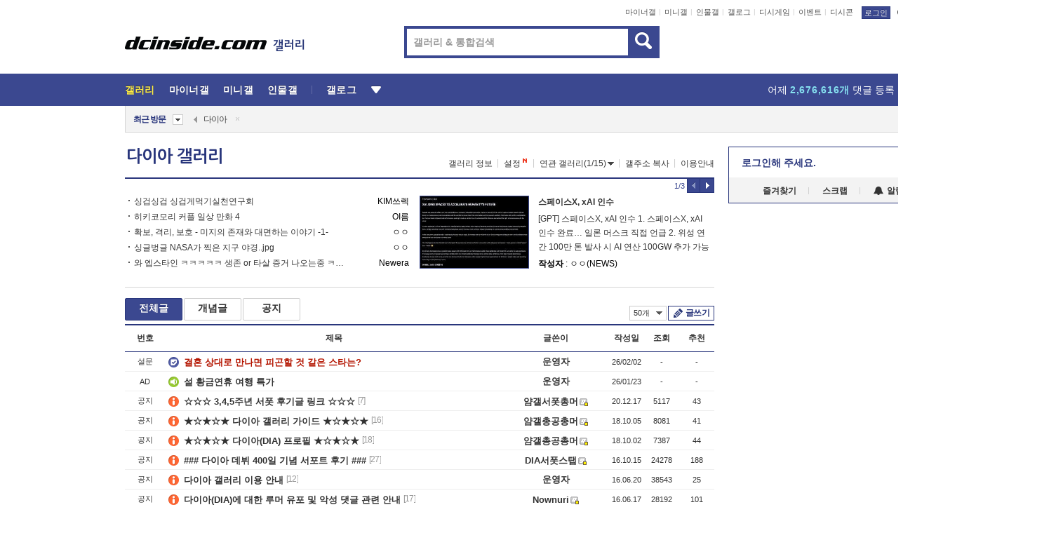

--- FILE ---
content_type: text/html; charset=UTF-8
request_url: https://gall.dcinside.com/board/lists/?id=doitamazing7
body_size: 41370
content:
<!DOCTYPE html>
<html lang="ko" class="darkmode">
<head> 
	<meta charset="UTF-8">
	<title>다이아 갤러리 - 커뮤니티 포털 디시인사이드</title>
	<meta name="viewport" content="width=1450">	<meta http-equiv="X-UA-Compatible" content="IE=edge">
	<meta http-equiv="imagetoolbar" content="no">
	<meta name="content-language" content="kr">
		<meta name="google-site-verification" content="BIrCvkIFsSjOnGLZzGAZC6sKRmwLlkH2NYeLbrLMGCc">
	<link rel="canonical" href="https://gall.dcinside.com/board/lists/?id=doitamazing7"/>  	<link rel="alternate" media="only screen and (max-width: 640px)" href="https://m.dcinside.com/board/doitamazing7">
  	<meta name="robots" content="index,follow">
  	<meta name="title" content="다이아 갤러리 - 커뮤니티 포털 디시인사이드">
  	<meta name="description" content="연예 카테고리로 분류된 다이아 갤러리입니다. 다이아 갤러리에 다양한 이야기를 남겨주세요.">
  	<meta name="keywords" content="연예, 다이아, doitamazing7, DIA,유니스, 희현, 제니, 채연, 은진, 예빈, 은채,MBK엔터테인먼트,idol, girl group, Dia, Eunce, Huihyeon, Jenny, Yebin, Eunjin, Chaeyeon, Eunchae, dc, 디시, gall, gallery, 갤러리, 커뮤니티">
  	<meta name="twitter:card" content="summary">
  	<meta name="twitter:url" content="https://gall.dcinside.com/board/lists/?id=doitamazing7">
  	<meta name="twitter:title" content="다이아 갤러리 - 커뮤니티 포털 디시인사이드">
  	<meta name="twitter:description" content="연예 카테고리로 분류된 다이아 갤러리입니다. 다이아 갤러리에 다양한 이야기를 남겨주세요.">
 	<meta name="twitter:image" content="https://zzbang.dcinside.com/doitamazing7_temp.jpg">	
  	<meta property="og:type" content="website">
  	<meta property="og:url" content="https://gall.dcinside.com/board/lists/?id=doitamazing7">
  	<meta property="og:title" content="다이아 갤러리 - 커뮤니티 포털 디시인사이드">
  	<meta property="og:description" content="연예 카테고리로 분류된 다이아 갤러리입니다. 다이아 갤러리에 다양한 이야기를 남겨주세요.">
  	<meta property="og:image" content="https://zzbang.dcinside.com/doitamazing7_temp.jpg">
	
		<meta name="referrer" content="unsafe-url">	
		<link rel="shortcut icon" href="//nstatic.dcinside.com/dc/w/images/logo_icon.ico" />
	<link rel="apple-touch-icon" href="//nstatic.dcinside.com/dc/m/img/dcinside_icon.png">
	<link rel="apple-touch-icon-precomposed" href="//nstatic.dcinside.com/dc/m/img/dcinside_icon.png">
	<link rel="stylesheet" type="text/css" href="https://nstatic.dcinside.com/dc/w/css/reset.css?v=3"/>
	<link rel="stylesheet" type="text/css" href="https://nstatic.dcinside.com/dc/w/css/common.css?v=250922"/>
		<link rel="stylesheet" type="text/css" href="https://nstatic.dcinside.com/dc/w/css/minor.css?v=240923"/>
		<link rel="stylesheet" type="text/css" href="https://nstatic.dcinside.com/dc/w/css/contents.css?v=2501112"/>
  	<link rel="stylesheet" type="text/css" href="https://nstatic.dcinside.com/dc/w/css/popup.css?v=250519"/>
  	<link rel="stylesheet" type="text/css" href="https://nstatic.dcinside.com/dc/w/css/research.css?v=220722" />
  	<link rel="stylesheet" type="text/css" href="https://nstatic.dcinside.com/dc/w/css/og.css?v=221107" />
			<link rel="manifest" href="/manifest.json">
	<script defer type="text/javascript" src="/_js/html5shiv.min.js"></script>
	<script type="text/javascript" src="/_js/ctr_cookie.min.js"></script>
	<!--[if IE 7]>
	<link rel="stylesheet" type="text/css" href="//nstatic.dcinside.com/dc/w/css/ie7.css"/>
	<![endif]-->
		<!--[if lt IE 9]>
	<script src="/_js/jquery/jquery-1.7.2.min.js"></script>
	<![endif]-->
	<!--[if gte IE 9]>
	<script src="/_js/jquery/jquery-3.2.1.min.js"></script>
	<![endif]-->
	<!--[if !IE]> -->
	<script src="/_js/jquery/jquery-3.2.1.min.js"></script>
	<!-- <![endif]-->
		<script type="text/javascript" src="https://nstatic.dcinside.com/dc/w/js/jquery.bundle.js"></script>
		<script type="text/javascript" src="/_js/crossDomainStorage.js?1"></script>
	<script type="text/javascript" src="/_js/lately_visit_new.js?v=260112"></script>
	<script type="text/javascript" src="/_js/common.js?v=250515"></script> 
	<script defer type="text/javascript" src="/_js/favorite.js?v=260112"></script>
	<script type="text/javascript" src="/_js/gallery_top.js?v=250925"></script>
	<script type="text/javascript" src="/_js/user_block.js?v=231024"></script>
	<script defer type="text/javascript" src="/_js/globalSearch.js?v=240702"></script>
  <script type="text/javascript" src="/_js/scrap.js?v=250925"></script> 	

	<script type="module" src="/_js/fcm/app.js?2"></script>
	<script defer type="text/javascript" src="/_js/navigation.js?v=6"></script>
	
	<script type="text/javascript">
		//document.domain = "dcinside.com";
		var k_cnt = 0;
		var _GALLERY_TYPE_ = "G";
		var conn_n = 0;
	</script>
	
	<script src="/_js/list.js?v=240829" type="text/javascript" charset="utf-8"></script>
<script src="/_js/total_singo.js?v=240829" type="text/javascript" charset="utf-8"></script>
<script src="/_js/dccon/dccon.js?v=260121" type="text/javascript" charset="utf-8"></script>
<script src="/_js/search.js?v=251203" type="text/javascript" charset="utf-8"></script>
<script src="/_js/gallery_bottom.js?v=241023" type="text/javascript" charset="utf-8"></script>
<script src="/_js/spoiler.js?v=240201" type="text/javascript" charset="utf-8"></script>
<script src="/_js/autozzal.js?v=251021" type="text/javascript" charset="utf-8"></script>

  	<!-- Taboola -->
    <!-- <script type="text/javascript">
        window._taboola = window._taboola || [];
        _taboola.push({category:'auto'});
        !function (e, f, u, i) {
          if (!document.getElementById(i)){
            e.async = 1;
            e.src = u;
            e.id = i;
            f.parentNode.insertBefore(e, f);
          }
        }(document.createElement('script'),
        document.getElementsByTagName('script')[0],
        '//cdn.taboola.com/libtrc/dcinside/loader.js',
        'tb_loader_script');
        if(window.performance && typeof window.performance.mark == 'function')
        {window.performance.mark('tbl_ic');}
    </script> -->
    
    <script type="text/javascript">
const adBlockDetection = {
   states : {
       'ABP_DETECTION_DISABLED': -2,
       'ABP_NOT_DETECTED' : 0,
       'ABP_DETECTED' : 1
   },

   blockedState: null,

   createBlockDetectionDiv: function(className){
        const div = document.createElement("div");
        div.className = className;
        // some publishers set default font size in their size to be "0" and then we don't get offsetHeight
        div.style.fontSize = '12px';
        // some publishers set default line height of their elements to be "0" and then we don't get offsetHeight
        div.style.lineHeight = '1';
        // now the text container will have offsetHeight if displayed
        div.appendChild(document.createTextNode("."));
        document.documentElement.appendChild(div);
        return div;
    },

    isBlockDetectedOnDiv: function(div){
        if (!div.offsetHeight) {
            //window._taboola.messages.publish('send-debug', {type: 'debug', message:`AdBlockPlus detected on div with class: ${div.className}`});
            return true;
        } else {
            //window._taboola.messages.publish('send-debug', {type: 'debug', message:`No AdBlockPlus detected on div with class: ${div.className}`});
            return false;
        }
    },

    isBlockDetectedOnClassNames: function(classNames){
        let i,
            len = classNames.length,
            div;
        for (i = 0; i < len; i++) {
            if(classNames[i]){
                div = this.createBlockDetectionDiv(classNames[i]);
                try{
                    if (this.isBlockDetectedOnDiv(div)) {
                        return true;
                    }
                } catch (e) {
                    Errors.onSelfError({message:`unable to inspect offsetHeight of div with class: ${div.className}`, filename: 'adBlockDetection.js'});
                } finally {
                    document.documentElement.removeChild(div);
                }
            }
        }
        return false;
    },

     // TODO add the ignoreCachedBlockedState functionality at some point, since it was probably supposed to fill some role
     getBlockedState: function(classNames, ignoreCachedBlockedState){
        //do not repeat check if we already know that ABP is active
        if(this.blockedState === this.states.ABP_DETECTED && !ignoreCachedBlockedState) {
            return this.blockedState;
        }

        if(classNames){
            this.blockedState = this.isBlockDetectedOnClassNames(classNames) ?
                                this.states.ABP_DETECTED :
                                this.states.ABP_NOT_DETECTED;
        } else {
            this.blockedState = this.states.ABP_NOT_DETECTED;
        }

        return this.blockedState;
    }
}
const blockedState = adBlockDetection.getBlockedState(['banner_ad', "sponsored_ad"]);
//console.log(blockedState);

</script>
    
    <!-- Taboola -->
	
        
                
</head>
<body>
  <!--스킵 내비게이션-->
  <div class="skip">
    <a href="#search_wrap"><span>통합검색 바로가기</span></a>
	<a href="#container"><span>본문영역 바로가기</span></a>
    <a href="#bottom_listwrap"><span>페이지 하단 게시물 리스트 바로가기</span></a>
    <a href="#login"><span>페이지 하단 로그인영역 바로가기</span></a>
  </div>
  <!-- //스킵 내비게이션-->
  <div id="top" class="dcwrap width1160 list_wrap">
    <!-- 상단 -->
	<header class="dcheader typea">
  <div class="dchead">
	<!-- 로고영역 -->
	<h1 class="dc_logo">
		<script type="text/javascript">
    		logo_img = "https://nstatic.dcinside.com/dc/w/images/dcin_logo.png";
    		logo_prefix = "";
    	</script>
	  <a href="https://www.dcinside.com/">
		<img src="https://nstatic.dcinside.com/dc/w/images/dcin_logo.png" alt="디시인사이드" class="logo_img">
	  </a>
	  <a href="https://gall.dcinside.com/">
	  	<img src="https://nstatic.dcinside.com/dc/w/images/tit_gallery.png" alt="갤러리" class="logo_img2">
	  </a>
	</h1>
	<!-- //로고영역 -->

	<div id="search_wrap" class="wrap_search">
	  <h2 class="blind">갤러리 검색</h2> 
	   <!-- 갤러리 통합검색 -->
	  <form id="searchform" name="search_process" class="sch_smit" method="get" accept-charset="utf-8" action="" role="search" onSubmit="return globalSearch(this);" >
		<fieldset>
		  <legend class="blind">통합검색</legend>
		  <div  class="top_search clear">
			<div class="inner_search">
			  <input class="in_keyword" type="text" name="search" id="preSWord" title="검색어 입력" value="" placeholder="갤러리 & 통합검색" accesskey="f" type="search" autocomplete="off" onfocus="show_search_keywords(this)">
			</div>
			<button type="submit" class="sp_img bnt_search" id="searchSubmit"><span class="blind">검색</span></button>
		  </div>
		</fieldset>
	  </form>
	  <!-- //갤러리 통합검색 -->
                
             <!-- 검색 자동완성 레이어-->
	  <div class="auto_wordwrap" style="left:0;top:45px;display:none"><!--자동완성 레어이 : display:block -->
	  </div>
	  <!-- //검색 자동완성 레이어 -->

	</div>
    <div class="area_links clear">
      <ul class="fl clear">
	  		  		<li><a href="https://gall.dcinside.com/m">마이너갤</a></li> 	  		<li><a href="https://gall.dcinside.com/n">미니갤</a></li> 	  		<li><a href="https://gall.dcinside.com/p">인물갤</a></li> 		<li><a href="https://gallog.dcinside.com">갤로그</a></li>
		<li><a href="//h5.dcinside.com/game/main">디시게임</a></li>
				<li><a href="https://event.dcinside.com">이벤트</a></li>
		<li><a href="https://mall.dcinside.com/?from=A08">디시콘</a></li>
		 
<script id="scrapdone-nonmem-tmpl" type="text/x-jquery-tmpl">
<div class="pop_wrap type3 " style="${lyr_xy}" id="scrapdone_non_recom">
    <div class="pop_content lyscrap_save">
      <div class="pop_head"><h3>스크랩</h3></div>
      <div class="inner ">
        <div class="cont">
        </div>
        <div class="btn_box">
        </div>
        <div class="bottombox"><button type="button" class="btn_scrapmore nonmemberscrap">스크랩 보기</button></div>
      </div>
    </div>
    <button type="button" class="poply_bgblueclose" onclick="$(this).closest('#scrapdone_non_recom').remove();"><span class="blind">레이어 닫기</span><em class="sp_img icon_bgblueclose"></em></button>
  </div>
</script><li><a class="btn_top_loginout" href="https://sign.dcinside.com/login?s_url=https%3A%2F%2Fgall.dcinside.com%2Fboard%2Flists%2F%3Fid%3Ddoitamazing7&s_key=633">로그인</a></li>		
	  </ul>
	  <div class="fl darkmodebox">
		  <a href="javascript:;" class="darkonoff" onclick="darkmode()"><em class="sp_img icon_tdark"></em>야간모드</a>
		  <div class="pop_tipbox join_tip dark" onclick="$(this).hide();used_darkmode();" style="cursor:pointer;top:25px;left:-35px;display:none">
			<div class="inner">
			  <p class="join_txt">야간 모드를 이용해 보세요</p>
			</div>
		  </div>
	  </div>
	</div>
	  </div>
</header> 
    <!-- GNB -->
    <div class="gnb_bar">
      <nav class="gnb clear">
        <h2 class="blind">GNB</h2>
        <ul class="gnb_list clear">
          <li>
            <a class="hover_gnb link_gnb on" href="https://gall.dcinside.com" url_code="gallery">갤러리</a>
			<span class="gnb_area" style="display:block;width:77px;height:12px;position:absolute;left:0;bottom:0;"></span>
            <!-- 2차메뉴 -->
            <div class="depth2 gall" style="left:0;display:none"><!--2차메뉴 열림 : display:block -->
              <span class="sp_img depth_bg"></span>
              <ul class="depth2_list">
                <li><a href="https://game.dcinside.com">게임</a></li>
                <li><a href="https://enter.dcinside.com">연예/방송</a></li>
                <li><a href="https://sports.dcinside.com">스포츠</a></li>
                <li><a href="https://edu.dcinside.com">교육/금융/IT</a></li>
                <li><a href="https://travel.dcinside.com">여행/음식/생물</a></li>
                <li><a href="https://hobby.dcinside.com">취미/생활</a></li>
              </ul>
            </div>
            <!-- //2차메뉴 -->
          </li>
          <li><a href="//gall.dcinside.com/m" class="link_gnb " url_code="mgallery">마이너갤</a></li>
          <li><a href="//gall.dcinside.com/n" class="link_gnb " url_code="migallery">미니갤</a></li>
          <li><a href="//gall.dcinside.com/p" class="link_gnb " url_code="prgallery">인물갤</a></li>
          <li><a href="https://gallog.dcinside.com" class="link_gnb" url_code="gallog">갤로그</a></li> 
          <!--li><a href="https://dctrend.rankify.best/" class="link_gnb" url_code="dctrend">디시트렌드</a></li-->	
          <li class="gnb_more"> <!--230918 .gnb_more 추가-->
            <button type="button" class="btn_depth"><span class="blind">더보기</span></button> <!--230918 메뉴 열릴때 .open 추가-->
            <!-- 2차메뉴 -->
            <div class="depth2 more" style="left: -7px; opacity: 1; display: none;"><!--2차메뉴 열림 : display:block -->
              <span class="sp_img depth_bg"></span>
              <ul class="depth2_list">
                <li><a href="#" class="link_gnb" url_code="jbox_new" onclick="window.open('https://santapond.com/main?jcd=dc', '_blank'); return false;">도끼쇼핑</a></li>
                <li><a href="https://h5.dcinside.com" class="link_gnb" url_code="dcgame">디시게임</a></li>
                <li><a href="https://event.dcinside.com" class="link_gnb" url_code="event">이벤트</a></li>
                <li><a href="https://mall.dcinside.com/?from=A08" class="link_gnb" url_code="dccon">디시콘</a></li>
              </ul>
            </div>
            <!-- //2차메뉴 -->
          </li>
          <!-- <li><a href="https://dcinside.pickmaker.com?utm_source=mainbanner_live&utm_medium=display&utm_campaign=mainbanner_pc&utm_id=dcinside&marketing-id=dc_mainbanner_pc_live" target="_blank" class="link_gnb deco"><span>픽메이커</span></a></li> -->
        
        
        </ul>

        <!-- 어제 게시글,댓글 등록 -->
        <div class="gall_exposure">
          <div class="posts"><a href="https://gall.dcinside.com/board/lists/?id=dclottery">어제 <em class="num" id="total_content_count">899,254개</em> 게시글 등록</a></div>
          <div class="reply"><a href="https://gall.dcinside.com/board/lists/?id=dclottery">어제 <em class="num" id="total_reple_count">2,676,616개</em> 댓글 등록</a></div>
          <div class="gall">총 갤러리 수 <em class="num" id="total_gallery_count">91,611개</em></div>
          <div class="ltr"><a href="https://gall.dcinside.com/board/lists/?id=dclottery">디시 로터리 응모</a></div>
        </div>
        <!-- /어제 게시글,댓글 등록 -->
      </nav>
    </div>
    <!-- //GNB -->
    
	<!-- 최근방문 갤러리 -->
	<script type="text/javascript" src="/_js/lately_visit_gallery.js?v=240625"></script>
<script type="text/javascript">
var f_u_no = '';
lately_gall_init('doitamazing7', '다이아', 'G');
</script>

<script id="lately_galls-tmpl" type="text/x-jquery-tmpl">
	<li class="lately_gall_${id}"><a href="https://${link}" class="lately_log" section="${id}">${name}</a>{{if type == 'MI'}}<em class="icon_mini">미니갤러리</em>{{else type == 'PR'}}<em class="icon_person">인물갤러리</em>{{else type == 'M'}}<em class="icon_minor">ⓜ</em>{{/if}}<button type="button" class="btn_visit_del" data-id="${id}" data-gtype="${type}"><span class="blind">삭제</span><em class="icon_visit_del"></em></button></li>
</script>
<script id="lately_gallsall-tmpl" type="text/x-jquery-tmpl">						
	<li class="lately_gall_${id}{{if type == 'MI'}} mi{{else type == 'PR'}} pr{{else type == 'M'}} m{{/if}}"><a href="https://${link}" class="lately_log" section="${id}">${name}</a>{{if type == 'MI'}}<em class="icon_mini">미니갤러리</em>{{else type == 'PR'}}<em class="icon_person">인물갤러리</em>{{else type == 'M'}}<em class="icon_minor">ⓜ</em>{{else}}{{/if}}<button type="button" class="btn_visit_del" data-id="${id}" data-gtype="${type}"><span class="blind">삭제</span><em class="icon_visit_del"></em></button></li>
</script>
<script id="favorite_galls-tmpl" type="text/x-jquery-tmpl">
	<li><a href="https://gall.dcinside.com/{{if type == 'MI'}}mini/{{else type == 'PR'}}person/{{else type == 'M'}}mgallery/{{/if}}${code_id}">${name}</a>{{if type == 'MI'}}<em class="icon_mini">미니갤러리</em>{{else type == 'PR'}}<em class="icon_person">인물갤러리</em>{{else type == 'M'}}<em class="icon_minor">ⓜ</em>{{/if}}</li>
</script>
<!-- 즐겨찾기 갤러리 리스트-->
<script id="favorite_gallsall-tmpl" type="text/x-jquery-tmpl">	
	<li {{if type == 'MI'}}class="mi" {{else type == 'PR'}}class="pr" {{else type == 'M'}} class="m" {{/if}} style ='display:none;'><a href="http://gall.dcinside.com/{{if type == 'MI'}}mini/{{else type == 'PR'}}person/{{else type == 'M'}}mgallery/{{/if}}${code_id}">${name}</a>{{if type == 'MI'}}<em class="icon_mini">미니갤러리</em>{{else type == 'PR'}}<em class="icon_person">인물갤러리</em>{{else type == 'M'}}<em class="icon_minor">ⓜ</em>{{/if}}</li>
</script>

<div class="visit_bookmark" id ="visit_history">
      <!-- newvisit_history.vst 최근 방문 -->
      <div class="newvisit_history vst"><!-- 최근 방문 클래스 .newvisit_history.vst /  즐겨찾기 클래스 .newvisit_history.bookmark -->
        <h3 class="tit vst_title l_div_style" style="display:none">최근 방문</h3>
        <h3 class="tit bookmark_title f_div_style" style="display:none">즐겨찾기</h3>
        <button type="button" class="btn_open" onclick="openLately()"><span class="blind">레이어 열기</span><em class="sp_img icon_listmore"></em></button>
        <button type="button" class="bnt_visit_prev" style="display:none"><span class="blind">이전</span><em class="sp_img icon_prev"></em></button>
        <div class="newvisit_box">
          <!-- 최근방문 갤러리 리스트-->
          <ul class="newvisit_list vst_listbox l_div_style" style="display:none"></ul>
          
          <ul class="newvisit_list  bkmark_listbox f_div_style" style="display:none"></ul>
           
          <!-- //즐겨찾기 갤러리 리스트-->

        </div>

        <button type="button" class="bnt_visit_next"  style="display:none"><span class="blind">다음</span><em class="sp_img icon_next"></em></button>
        <button type="button" class="bnt_newvisit_more" style="display:none" onclick="openLately()">전체</button>

        <!-- 최근방문 / 즐겨찾기 레이어 -->
        <div class="pop_wrap gray1px" style="left:0;top:37px;display:none" id ="visit_history_lyr">
          <div class="pop_content under_catelist newvisit_layer">
            <div class="tabs">
              <ul class="tabslist clear">
                <li class="tab_l"><button type="button" onclick="tabLately('lately')">최근 방문</button></li>
                <li class="tab_f"><button type="button" onclick="tabLately('favorite')">즐겨찾기</button></li>
              </ul>
            </div>

            <div class="toptab_content">
              <div class ="visit_div l_div_style">
              <!-- 최근 방문 리스트  -->
              <div class="visit_tablist" style="display:block">
                <!-- .under_listbox.vst_list -->
                <ul class="under_listbox vst_list"></ul>
                <div class="tabcon_bottom">
                  <button type="button" class="list_modi">전체 삭제</button>
                </div>

                <!-- .under_listbox.vst_list -->
              </div>
              <!-- //최근 방문 리스트 -->
              
              </div>
              
			<div class ="favorite_div f_div_style">
				<!-- 즐겨찾기 리스트  -->              
              <div class="bkmark_tablist">
                <!-- .under_listbox.bkmark -->
                <ul class="under_listbox bkmark"></ul>
                <!-- //.under_listbox.bkmark -->
                <div class="tabcon_bottom">
                  <div class="bottom_paging_wrap">
                    <div class="bottom_paging_box iconpaging"></div>
                  </div>
                  <button type="button" class="list_modi" onclick="myFavorite('240')">편집</button>
                  <!-- .pop_wrap.type3 즐겨찾기 레이어 -->
                  <div class="pop_wrap type3" style="right:-9px;top:35px;display:none">
                    <div class="pop_content favorite_list">
                      <div class="pop_head"><h3>즐겨찾기 갤러리</h3></div><!-- 220419 텍스트 수정-->
                      <div class="inner">
                        <div class="pop_info">
                          <p>즐겨찾는 갤러리 리스트입니다.</p>
                          <p>갤러리명 클릭 시 해당 갤러리로 이동합니다.</p>
                        </div>
                        <!-- 즐겨찾기 삭제시 button 태그에 클래스 off -->
                        <ul class="list_box" style="">
                          <li>
                            <button type="button" class="btn_sfavorite"><span class="blind">추가</span><em class="sp_img icon_sfavorite"></em></button>
                            <a href="">기타 국내 드라마</a>
                          </li>
                          <li>
                            <button type="button" class="btn_sfavorite off"><span class="blind">추가</span><em class="sp_img icon_sfavorite"></em></button>
                            <a href="">멍멍이</a>
                          </li>
                          
                        </ul>
                      </div>
                      <div class="btn_box">
                        <button type="button" class="btn_cancle">취소</button>
                        <button type="button" class="btn_apply">저장</button>
                      </div>
                    </div>
                    <button type="button" class="poply_bgblueclose"><span class="blind">즐겨찾기 레이어 닫기</span><em class="sp_img icon_bgblueclose"></em></button>
                  </div>
                  <!-- //.pop_wrap.type3 즐겨찾기 레이어 -->
                </div>

              </div>
              <!-- //즐겨찾기 리스트  -->
			</div>
            </div>
          </div>
        </div>
        <!-- // 최근방문 / 즐겨찾기 레이어 -->
        <div id="my_favorite" class="pop_wrap type3" style="right:-1px;top:79px;display:none"></div>
      </div>
      <!-- //newvisit_history.visit 최근 방문 -->
    </div>
  <!-- //220419 visit_bookmark 최근방문 / 즐겨찾기-->
  <!-- //최근방문 갤러리 리스트-->
	 
    
        <div class="wrap_inner ">
    
    <main id="container" class="listwrap clear">
    <!-- left_content -->
	<section  class="left_content">
		
<!-- 갤리명 타이틀바 ~ 이용안내 -->
<header>
  <div class="page_head clear">
	<div class="fl clear">
      
      			
	  <h2><a href="https://gall.dcinside.com/board/lists/?id=doitamazing7">다이아 갤러리</a></h2>
	  	  
				
					</div>
		
<div class="fr gall_issuebox">
		<!-- 갤러리 정보 추가 -->
	<div class="bundle">
	<button type="button" class="issue_gallinfo" onclick="gallery_info_layer();">갤러리 정보</button>
	</div>
	<!-- //갤러리 정보 추가 -->
		<!-- 설정 추가 / 툴팁 추가 -->
		<div class="bundle">
		<button type="button" class="issue_setting"  id ="issue_setting" onclick ="setting_layer();">설정</button>
		<span class="new" style="display: none"><em class="blind">NEW</em><em class="sp_img icon_new"></em></span>
		<!-- <div class="pop_tipbox tip_box3" style="display:none">
			<div class="inner">
			<p class="txt">갤러리 기능을 설정해 보세요.</p>
			</div>
		</div> -->
		<div class="pop_tipbox setting_list" id="setting_list" style="display:none;">
			<div class="inner">
				<ul>
					<li><button type="button" onclick="open_user_block('doitamazing7','다이아','G')">차단 설정</button></li>
										<li id="autozzal_img_set"><button id="btn_autozzal_img_set" type="button" onclick="open_autozzal_set('doitamazing7','다이아','G')">자동 짤방 이미지 설정<span class="new" style="display: none"><em class="blind">NEW</em><em class="sp_img icon_new"></em></span></button></li>
															<li><button type="button" onclick="set_headTail('doitamazing7','다이아','G', false)">머리말∙꼬리말 설정</button></li>
						
							
					<li id="ai_easy">
						<span class="checkbox">
						<label for="ai_easy_post">AI 이미지 간편 등록<span class="new" style="display: none"><em class="blind">NEW</em><em class="sp_img icon_new"></em></span></label>
						<input type="checkbox" id="ai_easy_post" checked ><em class="checkmark"></em>
						</span>
					</li>
										<li id="spoiler_kwd_set"><button type="button" onclick="open_spoiler_set()">스포일러 경고 설정<span class="new" style="display: none"><em class="blind">NEW</em><em class="sp_img icon_new"></em></span></button></li>
				</ul>
			</div>
		</div>
	</div>
		<!-- //설정 추가 / 툴팁 추가  -->
				<button type="button" class="relate" onclick="open_relation(2600)">연관 갤러리(1/15)<span class="new" style="display:none;"><em class="blind">NEW</em><em class="sp_img icon_new"></em></span><span class="blind">연관 갤러리 열기</span><em class="sp_img icon_relate_more"></em></button>
			<button type="button" class="adr_copy" onclick="copy_gall_url()">갤주소 복사</button>
			<button type="button" class="gall_useinfo" onclick="open_user_guide()">이용안내</button>
	
	</div>

<div id="autozzal_setting_pop" class="pop_wrap type3" style="left:50%;top:44px;margin-left:-222px;display:none">
	<!-- .pop_content.tab_contly.jjalbang_set -->
    <div id="autozzal_setting" class="pop_content tab_contly jjalbang_set">
    	<div class="pop_head bg clear">
        	<h3 class="fl autozzal_img_main">자동 짤방 이미지</h3>
            <div class="fr">
            	<button type="button" class="btn_bgline blue btn_my_autozzal">내 자짤<span id="autozzal_img_cnt" data-cnt="0" style="display:none">(0)</span></button>
            </div>
        </div>
        <!-- tab_menubox-->
        <div class="tab_menubox">
       		<button type="button" class="btn_tab_menu on" data-tab="all">전체 설정</button>
            <button type="button" id="autozzal_tab_gall" class="btn_tab_menu" data-tab="gall" data-id="" data-gtype="G" data-cid="AA">
            	<p>갤러리별 설정</p>
            	<p class="gallname"></p>
            </button>
        </div>
        <!-- //tab_menubox-->
        <!-- 안내 문구 레이어(최초 1회 노출) -->
        <div id="autozzal_img_notice_box_bg" class="pop_bg" style="display:none"></div>
<!-- .pop_wrap.type2 -->
<div id="autozzal_img_notice_box" class="pop_wrap type2" style="left:50%;top:50%;margin:-116px 0 0 -177px;display:none;">
	<div class="pop_content post_guide">
		<div class="pop_head dashed"><h3>자동 짤방 이미지 개선</h3></div>
		<div class="guide_txtbox">
			<p>자동 짤방 이미지를 서버에 업로드하여 ‘내 자짤’에 보관합니다.</p>
			<p>내 자짤에 등록한 이미지는 갤러리에서 간편하게 자동 짤방으로 설정할 수 있고, 글쓰기 시 새로 업로드하지 않아 모바일에서는 데이터가  절감됩니다.</p>
			<p>고정닉으로 등록 시 <em class="font_blue">고정닉 별로 자동 짤방 설정</em>이 가능하며, <em class="font_blue">공앱/PC/모바일 웹에서도 동일한 자동 짤방 이미지를 사용</em>할 수 있습니다.</p>
		</div>
	</div>
	<button type="button" class="under poply_close" onclick="autozzal_notice('close')"><span class="blind">레이어 닫기</span><em class="sp_img icon_lyclose"></em></button>
</div>        <!-- //안내 문구 레이어(최초 1회 노출) -->
        
        <!-- inner -->
        <div class="inner">
        	<div class="tabcontent all_setting" style="display:none"></div>
        </div>
        <!-- //inner -->
        <button type="button" class="poply_whiteclose autozzal_lyr_cls"><span class="blind">레이어 닫기</span><em class="sp_img icon_whiteclose"></em></button>
    </div>
    <!-- //전체 설정 tabcontent.all_setting-->
    <div id="autozzal_image_upload_form" class="pop_content jjalbang_set jjalup" style="display:none;">
    <!-- .pop_head.clear -->
	<div class="pop_head clear">
    	<h3 class="fl autozzal_img_main">자동 짤방 이미지</h3>
        <div class="fr">
        	<button type="button" class="btn_blue smaller btn_my_autozzal"><span id="my_autozzal_txt">내 자짤</span><span id="my_autozzal_cnt" data-tcnt="0" data-scnt="0" data-mcnt="0">(0/0)</span></button>
        </div>
    </div>
    <!-- //.pop_head.clear -->
    
    <!-- inner -->
    <div class="inner">
        <!-- .pop_info.clear -->
        <div class="pop_info clear">
        	<div class="tip_box2 jjalbangtip" style="display:none">
           		<div class="inner">
                	<p class="txt">자동 짤방으로 사용할 이미지를 선택하여 추가해 주세요.</p>
                    <button class="sp_img btn_tipclose12"><em class="blind">닫기</em></button>
                </div>
            </div>
            <!-- box -->
        	<div class="box">
                <!-- addimg -->
              	<div class="addimg" style="display:">
                	<input type="hidden" name="azu_user_code" id="azu_user_code" value="">
                	<input type="file" name="upload" title="이미지 올리기" class="file_add" id="autozzal_image_file" accept=".jpg, .jpeg, .png, .gif, .bmp, .webp" multiple>
                	<button type="button" class="btn_add">이미지 올리기</button>
                	<span class="sp_img icon_qmark_aaa" style="cursor:pointer" onclick="$('#img_up_info_pop').toggle()"></span>
                    <!-- .pop_wrap.type2 -->
                	<div id="img_up_info_pop" class="pop_wrap type2" style="margin-top:5px;display:none;">
                  		<div class="pop_content post_guide">
                    		<div class="pop_head dashed"><h3>이미지 올리기 이용안내</h3></div>
                    		<div class="guide_txtbox">
                      			<p>이미지 파일은 각각 최대 20MB 업로드 가능합니다.</p>
                      			<p>이미지 파일명이 한글, 숫자, 영문이 아닌 다른 언어일 경우 파일이 업로드되지 않거나 깨질 수 있습니다.</p>
                      			<p class="font_red">저작권 등 다른 사람의 권리를 침해하거나 명예를 훼손하는 이미지 파일은 운영 원칙 및 관계 법률에 의해 제재를 받을 수 있습니다.</p>
                    		</div>
                  		</div>
                  		<button type="button" class="under poply_close" onclick="$('#img_up_info_pop').hide()"><span class="blind">레이어 닫기</span><em class="sp_img icon_lyclose"></em></button>
                	</div>
                    <!-- //.pop_wrap.type2 -->
              	</div>
                <!-- //addimg -->
                
                <div class="checkbox delete_img_check" style="display:none">
                    <input type="checkbox" id="img_delete_chk">
                    <em class="checkmark"></em>
                    <label for="img_delete_chk">전체 선택</label>
                </div>
               
            </div>
            <!-- //box -->
            <div class="box">
            	<button id="btn_imgup_save" class="btn_whiteblack small btn_myzzal_saveordel" style="display:none">등록</button>
                <button id="btn_imgup_sel_delete" class="btn_whiteblack small btn_myzzal_saveordel" style="display:none">삭제</button>
                <button id="btn_imgup_delete" class="btn_whiteblack small btn_myzzal_saveordel" style="display:none">삭제</button>
                
            </div>
        </div>
        <!-- //.pop_info.clear --->
        <!-- scrollarea -->
        <div class="scrollarea">
            <!-- empty_box -->
            <div class="empty_box" style="display:">
            	<div class="emptytxt img_add">
                	<p>이미지가 없습니다.</p>
                	<p class="stxt font_grey">자동 짤방으로 사용할 이미지를 등록해 주세요.</p>
              	</div>
                
                <div class="emptytxt left my_zzal" style="display:none">
                <strong>내 자짤이란?</strong>
                <p class="stxt font_grey">갤러리에서 사용할 자동 짤방 이미지를 등록할 수 있습니다. 고정닉으로 등록한 이미지는 PC/모바일 웹에서도 사용 가능합니다.</p>
                </div>
                
            </div>
            <!-- // empty_box -->
            <div id="up_img_lists" class="jjalbang_list">
            	<!-- 선택 이미지 li에 클래스 sel 추가-->
            	<ul class="clear up_img_lists_ul"></ul>
            </div>
          </div>
          <!-- //scrollarea -->
          <!-- 이미지 업로드 진행바 -->
          <div id="uploadProgressWrap" class="pop_wrap type1" style="top:50%;left:50%;margin-left:-200px;margin-top:-65px;display:none">
              <div class="loding_box">
                  <strong class="state_txt">이미지 업로드 중</strong>
                  <div class="inner clear">
                      <div class="loding_progress">
                          <div class="loding_bar" style="width:0%"></div>
                      </div>
                      <span class="loding_caunt fr">0%</span>
                  </div>
              </div>
          </div>
          <!-- //이미지 업로드 진행바 -->
      </div>
      <!-- inner -->
      <button type="button" class="poply_bgblueclose autozzal_lyr_cls"><span class="blind">레이어 닫기</span><em class="sp_img icon_bgblueclose"></em></button>
  </div>
  <!-- 팝업 레이어 -->
  <div id="imgModal" style="display: none; position: fixed; top: 0; left: 0; width: 100%; height: 100%; background: rgba(0,0,0,0.7); justify-content: center;align-items: center;z-index: 9999;">
      <div style="position: relative;">
          <img id="modalImage" src="" style="max-width: 90vw; max-height: 90vh; border: 5px solid white;">
          <button id="closeModal" style="position: absolute;top: 10px;right: 10px;font-size: 20px;background: #fff;border: none;padding: 5px 10px;cursor: pointer;">X</button>
      </div>
  </div></div>
<div id="autozzal_all_lists_pop" class="pop_wrap type3" style="left:50%;top:44px;margin-left:-222px;display:none">
    <!-- .pop_content.jjalbang_set.jjalup -->
    <div class="pop_content jjalbang_set jjalall">
        <!-- pop_head -->
        <div class="pop_head ">
          <h3 class="autozzal_img_main">자동 짤방 이미지</h3>
        </div>
        <!-- //pop_head -->
        <!-- inner -->
        <div class="inner">
        	<div class="myjjal">
            	<div class="jjal"></div>
            	<div class="gallname" id="all_lists_zzal_cnt">내 자짤</div>
          	</div>
          	<div class="pop_info">
            	<div><span>갤러리별 설정이 전체 설정보다 우선 적용됩니다.</span></div>
          	</div>
          	<!-- scrollarea -->
          	<div class="scrollarea">
          	    <!-- jjalbang_list -->
                <div class="jjalbang_list">
                    <ul class="clear" id="all_lists_ul"></ul>
            	</div>
                <!-- //jjalbang_list -->
            </div>
            <!-- //scrollarea -->
        </div>
        <!-- inner -->
    </div>
    <!-- //.pop_content.jjalbang_set.jjalup -->
    <button type="button" class="poply_bgblueclose autozzal_lyr_cls"><span class="blind">레이어 닫기</span><em class="sp_img icon_bgblueclose"></em></button>
</div>
 <script id="autozzal-tabcontent-tmpl" type="text/x-jquery-tmpl">
<div class="tabbox view">
	<div class="pop_info">
		<div class="set">
			{{if tabType == 'all'}}
			<span>갤러리별 설정이 전체 설정보다 우선 적용됩니다.</span>
			<button type="button" id="btn_all_show" class="btn_white small another_go">모두 보기</button>		
			{{else}}
			<strong>자동 짤방 사용</strong>
			<div class="setting_onoff">
			  <button type="button" id="btn_autozzal_use" class="sp_img {{if isUse}}on{{/if}}"><span class="blind">{{if isUse}}on{{else}}off{{/if}}</span></button>
			</div>
			{{/if}}
		</div>
		<div class="set">
			<div class="checkbox circle">
				<input type="checkbox" id="random_show" {{if isRandom }}checked{{/if}}>
				<em class="checkmark"></em>
				<label for="random_show" class="font_lightblue"><b>랜덤 노출</b></label>
			</div>
			
			
			<span id="random_info_txt" class="stxt font_grey" style="display:{{if !isRandom }};{{else}}none;{{/if}}">대표 이미지만 첨부됩니다.(클릭 시 대표 이미지 변경)</span>
			
		</div>
	</div>
	<div class="scrollarea" style="display:">
		<div class="jjalbang_list">
			
			<ul id="set_zzal_lists_ul" class="{{if !isRandom }}brightness{{/if}}"><!-- 랜덤 노출 off시 클래스 brightness 추가 -->
				<!-- 대표짤 li에  클래스 selbrd 추가-->
                {{if images && images.length}}
				{{each images}}
					
					<li data-id="${no}">
					<div class="jjal {{if !isRandom && isMain}}selbrd{{/if}} {{if isRandom}}random{{/if}}">
						<img src="${src}" alt="">			
						<div class="topbox">
							{{if !isRandom && isMain}}<p>대표</p>{{/if}}
							<button type="button" class="btn_imgup_del" data-type="main_img"><span class="blind">삭제</span><em class="sp_img icon_imgup_del"></em></button>
						</div>
					</div>
					</li>
				{{/each}}
				{{else}}
                    <li><div class="jjal nojjal"></div></li>
                {{/if}}
				
			 </ul>
		</div>
		<div class="btn_box" style="display:">
			<button type="button" id="btn_image_add" class="btn_blue small">이미지 추가</button>
		</div>
	</div>
	<!-- //scrollarea  -->
</div>
<!-- //tabbox.view -->
</script>
<script id="tabcontent-all-lists-tmpl" type="text/x-jquery-tmpl">
<li class="all">
    <div class="jjal selbrd"></div>
    <div class="gallname">전체</div>
</li>
</script><div class="pop_wrap type3" id = "headTail_lay"style="left:50%;top:44px;margin-left:-222px;display:none">
	<!-- pop_content.txtmark_setting_wrap -->
	<div class="pop_content txtmark_setting_wrap">
		<div class="pop_head bg"><h3>머리말∙꼬리말</h3></div>
		<div class="pop_info" id ="pop_info" style="display:none;">
		<p>갤러리별 설정이 전체 설정보다 우선 적용됩니다.</p>
			<div class="another_go" style="display:none;">
				<a href="#">모두 보기</a>
			</div>
		</div>
		<!-- tab_menubox-->
		<div class="tab_menubox">
			<button type="button" onclick="headTail_tab('all')" id ="headTail_tab_all">전체 설정</button>
			<button type="button" onclick="headTail_tab('gall')" id ="headTail_tab_gall">
			<p>갤러리별 설정</p>
			<p class="gallname" data-gallid = "doitamazing7" data-galltype="G">다이아</p>
			</button>
		</div>
		<!-- //tab_menubox-->
		<!-- inner -->
		<div class="inner">
			<!-- 전체 설정 tabcontent.all_setting-->
			<div class="tabcontent all_setting" id ="all_setting">
				<!--tabbox.view 본문 머리말 꼬리말-->
				<div class="tabbox view">
					<div class="pop_info">
					<p>본문 머리말∙꼬리말 사용</p>
						<div class="setting_onoff" >
							<button type="button" class="sp_img on"><span class="blind">on</span></button>
						</div>
					</div>
					<!-- setting_off 본문 머리말, 본문 꼬리말 설정 -->
					<div id="setting_off"><!-- 본문 머리말 꼬리말  off시 클래스 setting_off -->
						<!-- set_cont 본문 머리말-->
						<div class="set_cont" id ="head_cont">
							<div class="inr">
								<div class="cont_tit">본문 머리말</div>
								<button type="button" class="sel_color" style="background:#999999"  onclick="picker_load('all','head',this)"><span class="blind">선택한 머리말 색상</span></button>
							</div>
							<div class="textarea_box">
								<textarea title="본문 머리말 입력" class="intxt" maxlength="300" id ="all_head" onkeyup="javascript:length_count('all_head','300');"></textarea>
							</div>
						</div>
						<!-- //set_cont 본문 머리말-->
						<!-- set_cont 본문 꼬리말-->
						<div class="set_cont" id ="tail_cont">
						<div class="inr">
						<div class="cont_tit">본문 꼬리말</div>
						<button type="button" class="sel_color" style="background:#999999"  onclick="picker_load('all','tail',this)"><span class="blind">선택한 머리말 색상</span></button>
						</div>
						<div class="textarea_box">
						<textarea title="본문 꼬리말 입력" class="intxt" maxlength="300" id ="all_tail" onkeyup="javascript:length_count('all_tail','300');"></textarea>
						</div>
						</div>
						<!-- //set_cont 본문 꼬리말-->
					</div>
					<!-- //setting_off 본문 머리말, 본문 꼬리말 설정 -->
				</div>
				<!--//tabbox.view 본문 머리말 꼬리말-->
				<!--tabbox.reply 댓글 꼬리말-->
				<div class="tabbox reply">
					<div class="pop_info">
						<p>댓글 꼬리말 사용</p>
						<div class="setting_onoff">
							<button type="button" class="sp_img on"><span class="blind">on</span></button>
						</div>
					</div>
					<!-- setting_off 댓글 꼬리말 -->
					<div id="setting_off"><!-- 댓글 꼬리말  off시 클래스 setting_off -->
						<!-- set_cont 댓글 꼬리말-->
						<div class="set_cont">
							<div class="inr">
								<div class="cont_tit">댓글 꼬리말</div>
							</div>
							<div class="textarea_box">
								<textarea title="댓글 꼬리말 입력" class="intxt" maxlength="100" id ="all_comment" onkeyup="javascript:length_count('all_comment','100');"></textarea>
							</div>
						</div>
						<!-- //set_cont 댓글 꼬리말-->
					</div>
					<!-- //setting_off 댓글 꼬리말 -->
				</div>
				<!--//tabbox.reply 댓글 꼬리말-->
			</div>
			<!-- //전체 설정 tabcontent.all_setting-->
			<!-- 갤러리별 설정-->
			<!-- 갤러리별 설정 tabcontent gall_setting-->
			<div class="tabcontent gall_setting" id ="gall_setting">
				<!--tabbox.view 본문 머리말 꼬리말-->
								<div class="tabbox view" style = "display:block">
					<div class="pop_info">
					<p>본문 머리말∙꼬리말 사용</p>
						<div class="setting_onoff">
							<button type="button" class="sp_img"><span class="blind">off</span></button>
						</div>
					</div>			
					<!-- 본문 머리말, 본문 꼬리말 설정 -->
					<div id="setting_off" class ="setting_off"><!-- 본문 머리말 꼬리말  off시 클래스 setting_off -->				
						<!-- set_cont 본문 머리말-->
						<div class="set_cont" id ="head_cont">
							<div class="inr">
								<div class="cont_tit">본문 머리말</div>
								<button type="button" class="sel_color" style="background:#999999"  onclick="picker_load('gall','head',this)" disabled><span class="blind">선택한 머리말 색상</span></button>
							</div>
							<div class="textarea_box">
								<textarea title="본문 머리말 입력" class="intxt" maxlength="300" id ="gall_head" onkeyup="javascript:length_count('gall_head','300');" disabled></textarea>
							</div>
						</div>
						<!-- //set_cont 본문 머리말-->
						<!-- set_cont 본문 꼬리말-->
						<div class="set_cont" id ="tail_cont">
							<div class="inr">
								<div class="cont_tit">본문 꼬리말</div>
								<button type="button" class="sel_color" style="background:#999999"  onclick="picker_load('gall','tail',this)" disabled><span class="blind">선택한 머리말 색상</span></button>
							</div>
							<div class="textarea_box">
								<textarea title="본문 꼬리말 입력" class="intxt" maxlength="300" id ="gall_tail" onkeyup="javascript:length_count('gall_tail','300');" disabled></textarea>
							</div>
						</div>
						<!-- //set_cont 본문 꼬리말-->
					</div>
					<!-- //본문 머리말, 본문 꼬리말 설정 -->
				</div>
				<!--//tabbox.view 본문 머리말 꼬리말-->			
				<!--tabbox.reply댓글 꼬리말-->
				<div class="tabbox reply">
					<div class="pop_info">
					<p>댓글 꼬리말 사용</p>
						<div class="setting_onoff">
						 <button type="button" class="sp_img "><span class="blind">off</span></button>			
						</div>
					</div>
					
					<!-- 댓글 꼬리말 -->
					<div id ="setting_off" class="setting_off" ><!-- 댓글 꼬리말  off시 클래스 setting_off -->
						<!-- set_cont 댓글 꼬리말-->
						<div class="set_cont">
							<div class="inr">
								<div class="cont_tit">댓글 꼬리말</div>
							</div>
							<div class="textarea_box">
								<textarea title="댓글 꼬리말 입력" class="intxt" maxlength="100" id ="gall_comment" onkeyup="javascript:length_count('gall_comment','100');" disabled></textarea>
							</div>
						</div>
						<!-- //set_cont 댓글 꼬리말-->
					</div>
					<!-- //댓글 꼬리말 -->
				</div>
				<!--//tabbox.reply 댓글 꼬리말-->			
				<!-- setdel -->
				<div class="setdel" style="display:none;">
					<button type="button" data-gallid = "">설정 삭제</button>
				</div>
				<!-- //setdel -->
			</div>
			<!-- //갤러리별 설정 tabcontent gall_setting-->
			<!-- //갤러리별 설정-->
			<div class="btn_box">
				<button type="button" class="btn_cancle" onclick="headTail_init();">닫기</button>
				<button type="button" class="btn_apply" id = "headTailSave">저장</button>
			</div>
		</div>
		<!-- //inner -->
		<button type="button" class="poply_whiteclose" onclick ="headTail_init();"><span class="blind">레이어 닫기</span><em class="sp_img icon_whiteclose"></em></button>
	</div>
	<!-- //pop_content.txtmark_setting_wrap -->
	<!-- 갤러리별 설정 - 전체 -->
	<div class="pop_wrap type3 " id ="another_go" style="left:50%;top:50%;margin-left:-210px;margin-top:-293px;display:none;">
		<!-- pop_content.txtmark_gallset -->
		<div class="pop_content txtmark_gallset">
			<div class="pop_head"><h3>머리말∙꼬리말</h3></div>
		
			<div class="pop_info">
			<p>갤러리별 설정이 전체 설정보다 우선 적용됩니다.</p>
			</div>
			<!-- inner -->
			<div class="inner">
				<ul class="list"></ul>			
			</div>
			<!-- //inner -->		
		</div>
		<!-- //pop_content.txtmark_gallset -->
		<button type="button" class="poply_bgblueclose" onclick="$('#another_go').hide();"><span class="blind">레이어 닫기</span><em class="sp_img icon_bgblueclose"></em></button>
	</div>
	<!-- //갤러리별 설정 - 전체 -->
	<!-- 색상 설정 -->
	<div class="pop_wrap type3" id="picker_lay" style="left:50%;top:50%;margin-left:-189px;margin-top:-293px;display:none;">
		<!-- pop_content.txtmark_colorset -->
		<div class="pop_content txtmark_colorset">
			<div class="pop_head"><h3>색상 설정</h3></div>
			
			<!-- inner -->
			<div class="inner">
				<div class="sel_color box" ></div>
				<div id="picker" style="text-align: center"></div>
			</div>
			<!-- //inner -->
			<div class="btn_box">
				<button type="button" class="btn_cancle" onclick ="picker_hide();">취소</button>
				<button type="button" class="btn_apply" id = "color_apply">확인</button>
			</div>
		</div>
		<!-- //pop_content.txtmark_colorset -->
		<button type="button" class="poply_bgblueclose" onclick ="picker_hide();"><span class="blind">레이어 닫기</span><em class="sp_img icon_bgblueclose"></em></button>
	</div>
	<!-- //색상 설정 -->
</div>
<!-- 갤러리 정보 레이어 -->
<div class="pop_wrap type3 " id="gallery_info" style="left:50%;top:44px;margin-left: -210px;display:none;">
	<!-- pop_content.txtmark_colorset -->
	<div class="pop_content gall_info">
		<div class="pop_head"><h3>갤러리 정보</h3></div>
		<!-- inner -->
		<div class="inner">
			<!-- imgbox -->
			<div class="imgbox">
				<span class="cover" id = "imgId" style="background-image:url(https://zzbang.dcinside.com/doitamazing7_temp.jpg)"><em class="blind">소개 이미지</em></span>
				<img src="https://zzbang.dcinside.com/doitamazing7_temp.jpg" style="display: none;" onerror="getGateImage('https://wstatic.dcinside.com/manage/sum/doitamazing7.gif');">
			</div>
			<!-- //imgbox -->
			<!-- gallinfo_box -->
			<div class="gallinfo_box">
				<!-- gall_ranking -->
				<div class="gall_ranking">
									<div class="granking_img normal"><span class="blind">안흥한갤</span></div>
					<div class="granking_img outsied"><span class="blind">순위권 밖</span></div>

									<!-- btnbox -->
					<div class="btnbox">
					<button type="button" class="btn_white_round btn_hotgall_allview" onclick="toggle_hot_rank_pop()">전체 순위</button>
						<!-- 흥한갤 전체 순위-->
						<div class="pop_wrap type2" id="hot_rank_pop" style="left:-564px;top:35px;display:none">
							<div class="pop_content pop_hot_gall">
								<div class="pop_head dashed">
								<strong>흥한갤 전체 순위</strong>
								<span class="inner_txt">전체 갤러리 순위 중 300위 이내는 흥한갤이 됩니다. (20위 이내는 대흥갤)</span>
								</div>
								<ul class="pop_hotmgall_listbox" id="heung_list_ul" style="display:" data-heunggall-page="1"></ul>
								<ul class="pop_hotmgall_listbox" id="heung_list_ul_2" style="display:none" data-heunggall-page="2"></ul>
								<ul class="pop_hotmgall_listbox" id="heung_list_ul_3" style="display:none" data-heunggall-page="3"></ul>
								<!-- btn_box -->
								<div class="btn_box" data-lyr="hot_rank_pop">
									<button type="button" class="heung_gall_prev btn_prev on"><span class="blind">이전</span><em class="sp_img icon_prev"></em></button>
									<div class="page_num">
										<strong class="now_num" data-heung-gall-page="1" data-heung-gall-totalpage="3">1</strong>
										<span>/<span class="total_num">3</span>
										</span>
									</div>
									<button type="button" class="heung_gall_next btn_next on"><span class="blind">다음</span><em class="sp_img icon_next"></em></button>
								</div>
								<!-- //btn_box -->
							</div>
							<button type="button" class="under poply_close"  onclick="toggle_hot_rank_pop()"><span class="blind">갤러리 전체보기 레이어 닫기</span><em class="sp_img icon_lyclose"></em></button>
						</div>
						<div id="hot_rank_thumb" style="border-width:0px; border-style:none; width:0px; height:14px; position:absolute; left:0px; top:0px; z-index:4001;"></div>
						<!-- //흥한갤 전체 순위-->
					</div>
					<!-- //btnbox -->
				</div>
				<!-- //gall_ranking -->
				<!-- gallinfo -->
				<div class="gallinfo">
					<div class="info day">
						<strong class="tit">개설일</strong>
						<span class="txt">2016-01-13</span>
					</div>
					<div class="info cate">
						<strong class="tit">카테고리</strong>
						<span class="txt">연예</span>
					</div>
				</div>
				<!--// gallinfo -->
			</div>
			<!-- //gallinfo_box -->
		</div>
		<!-- //inner -->
	</div>
	<!-- //pop_content.txtmark_colorset -->
	<button type="button" class="poply_bgblueclose" onclick ="toggle_layer($('#gallery_info'));"><span class="blind">레이어 닫기</span><em class="sp_img icon_bgblueclose"></em></button>
</div>
<!-- //갤러리 정보 레이어 -->
<div id="spoiler_set_lyr" class="pop_wrap type3" style="left: 50%; top: 44px; margin-left: -130px;display:none;"> 
	<div class="pop_content spoiler_setting_wrap">
		<div class="pop_head bg"><h3>스포일러 경고 설정</h3></div>
		<div class="pop_info"><p>전체 갤러리에 적용됩니다.</p></div>
		<div class="inner">
			<div class="set_cont spoiler_subject">
				<h4 class="tit">제목에서 경고</h4>
		  		<p class="txt">스포일러 글의 제목에 색상으로 표시합니다.</p>
		  		<div class="setting_onoff">
					<button type="button" class="sp_img on" onclick="toggle_onoff($('#spoiler_set_lyr .spoiler_subject'))"><span class="blind">on</span></button>
		  		</div>
			</div>
			<div class="set_cont spoiler_memo">
		  		<h4 class="tit">본문에서 경고</h4>
		  		<p class="txt">스포일러 글을 조회할 때 경고 문구를 노출합니다.</p>
		  		<div class="setting_onoff">
					<button type="button" class="sp_img on" onclick="toggle_onoff($('#spoiler_set_lyr .spoiler_memo'))"><span class="blind">on</span></button>
		  		</div>
			</div>
	  	</div>
	  	<div class="btn_box">
			<button type="button" class="btn_cancle" onclick="close_spoiler_set()">닫기</button>
			<button type="button" class="btn_apply" onclick="save_spoiler_set()">저장</button>
	  	</div>
	</div>
	<button type="button" class="poply_whiteclose" onclick="close_spoiler_set()"><span class="blind">차단설정 레이어 닫기</span><em class="sp_img icon_whiteclose"></em></button>
</div>
			  </div>
  </header>
  
<article>
  <h2 class="blind"> 갤러리 이슈박스, 최근방문 갤러리</h2>
  <div class="issue_wrap">
  	  
	<div class="issuebox gallery_box">
	  	  <!-- 연관갤러리 -->
	  <div id="relation_popup" class="pop_wrap type3" style="left:0;top:-2px;display:none">
	  	<div class="pop_content relation_wrap">
	  	  <div class="pop_head"><h3>연관 갤러리</h3></div>
	  	  <!-- 현갤러리 -> 타 갤러리 -->
	  	  <div class="following inner">
	  	  <div class="pop_info">
	  	    <b>다이아 갤러리 <em class="sp_img icon_right_arrow"></em>  타 갤러리(<span class="count">0</span>)</b>
	  	    <p>이 갤러리가 연관 갤러리로 추가한 갤러리</p>
	  	  </div>
	  	  	  	  <ul class="list_box clear" ></ul>	  	  
	  	  <div class="btn_box">
	  	  <button type="button" class="btn_prev"><span class="blind">이전</span><em class="sp_img icon_prev"></em></button>
	  	  <div class="page_num">
	  	    <strong class="now_num">0</strong>/<span class="total_num">0</span>
	  	  </div>
	  	  <button type="button" class="btn_next"><span class="blind">다음</span><em class="sp_img icon_next"></em></button>
	  	  </div>
	  	  </div>
	  	  <!-- //현갤러리 -> 타 갤러리 -->
	  	
	  	  <div class="follower inner">
	  	  <div class="pop_info">
	  	    <b>타 갤러리 <em class="sp_img icon_right_arrow"></em> 다이아 갤러리(<span class="count">0</span>)</b>
	  	    <p>이 갤러리를 연관 갤러리로 추가한 갤러리</p>
	  	  </div>
	  	  
	  	  <ul class="list_box clear" ></ul>	  	  
	  	  <div class="btn_box">
	  	    <button type="button" class="btn_prev"><span class="blind">이전</span><em class="sp_img icon_prev"></em></button>
	  	    <div class="page_num">
	  	  	<strong class="now_num">0</strong>/<span class="total_num">0</span>
	  	    </div>
	  	    <button type="button" class="btn_next"><span class="blind">다음</span><em class="sp_img icon_next"></em></button>
	  	  </div>
	  	  </div>
	  	  <!-- //타 갤러리 -> 현갤러리 -->
	  	</div>
	  	<button type="button" class="poply_bgblueclose" onclick="open_relation();"><span class="blind">연관 갤러리 레이어 닫기</span><em class="sp_img icon_bgblueclose"></em></button>
	  </div>
	  <script id="relation-tmpl" type="text/x-jquery-tmpl">
	  <li>
		<a class="{{if typeof(is_new) != 'undefined' && is_new == 'A_NEW'}}newtxt{{/if}}{{if state == 'N'}} restriction{{/if}}" href="{{if gall_type == 'MI'}}/mini{{/if}}/board/lists?id=${name}">
		  ${ko_name}{{if gall_type == 'M'}}{{/if}}{{if gall_type == 'MI'}}<em class="icon_mini">ⓝ</em>{{/if}}{{if state == 'N'}}<span><em class="blind">접근제한</em><em class="sp_img icon_restriction"></em></span>{{/if}}
		</a>
	  </li>
	  </script>
	  <!-- //연관갤러리 -->
	  	  
	  <!-- 상단 이슈 박스 -->
	  <!-- list and view recom -->
<div id="gall_top_recom" class="concept_wrap">
	<h3 class="blind">개념글 리스트</h3>
	<div class="pageing_box">
	  <div class="page_num">
		<strong class="now_num">1</strong>/<span class="total_num">3</span>
	  </div>
	  <button type="button" class="btn_blueprev" data-page="-1"><span class="blind">이전</span><em class="sp_img icon_blueprev"></em></button>
	  <button type="button" class="btn_bluenext on" data-page="1"><span class="blind">다음</span><em class="sp_img icon_bluenext"></em></button>
	</div>

	<ul class="concept_txtlist">
	
	  	  <li style="display:;">
		<a href="https://gall.dcinside.com/board/view/?id=dcbest&no=402136">싱겁싱겁 싱겁게먹기실천연구회</a>
		<span class="writer">KIM쓰렉</span>
	  </li>
	  	  <li style="display:;">
		<a href="https://gall.dcinside.com/board/view/?id=dcbest&no=402108">히키코모리 커플 일상 만화 4</a>
		<span class="writer">OI름</span>
	  </li>
	  	  <li style="display:;">
		<a href="https://gall.dcinside.com/board/view/?id=dcbest&no=402105">확보, 격리, 보호 - 미지의 존재와 대면하는 이야기 -1-</a>
		<span class="writer">ㅇㅇ</span>
	  </li>
	  	  <li style="display:;">
		<a href="https://gall.dcinside.com/board/view/?id=dcbest&no=402118">싱글벙글 NASA가 찍은 지구 야경..jpg</a>
		<span class="writer">ㅇㅇ</span>
	  </li>
	  	  <li style="display:;">
		<a href="https://gall.dcinside.com/board/view/?id=dcbest&no=402150">와 엡스타인 ㅋㅋㅋㅋㅋ 생존 or 타살 증거 나오는중 ㅋㅋㅋㅋ</a>
		<span class="writer">Newera</span>
	  </li>
	  	  <li style="display:none;">
		<a href="https://gall.dcinside.com/board/view/?id=dcbest&no=402138">"김일성광장 휘젓자"·"아무도 못막아" 집요했던 무인기침투</a>
		<span class="writer">ㅇㅇ</span>
	  </li>
	  	  <li style="display:none;">
		<a href="https://gall.dcinside.com/board/view/?id=dcbest&no=402171">트황 트래버노아 고소 입갤 ㅋㅋㅋㅋㅋ</a>
		<span class="writer">빡빡</span>
	  </li>
	  	  <li style="display:none;">
		<a href="https://gall.dcinside.com/board/view/?id=dcbest&no=402169">신천지 뉴라이트·한나라당 가입명부 파일 입수</a>
		<span class="writer">ㅇㅇ</span>
	  </li>
	  	  <li style="display:none;">
		<a href="https://gall.dcinside.com/board/view/?id=dcbest&no=402081">영원히 비비지에게 실례하는 홍진경ㅋㅋㅋㅋ.jpg</a>
		<span class="writer">ㅇㅇ</span>
	  </li>
	  	  <li style="display:none;">
		<a href="https://gall.dcinside.com/board/view/?id=dcbest&no=402130">싱글벙글 스폰지밥 메롱시티 편</a>
		<span class="writer">ㅇㅇ</span>
	  </li>
	  	  <li style="display:none;">
		<a href="https://gall.dcinside.com/board/view/?id=dcbest&no=402053">공포의 기린과 아카시아</a>
		<span class="writer">ㅇㅇ</span>
	  </li>
	  	  <li style="display:none;">
		<a href="https://gall.dcinside.com/board/view/?id=dcbest&no=402133">[50장 스압] 충남 세종의 한 폐교 탐방기</a>
		<span class="writer">의사양반</span>
	  </li>
	  	  <li style="display:none;">
		<a href="https://gall.dcinside.com/board/view/?id=dcbest&no=402063">12년반만에 재현된 금값 폭락…"중국이 팔았고 후폭풍"</a>
		<span class="writer">스탈린</span>
	  </li>
	  	  <li style="display:none;">
		<a href="https://gall.dcinside.com/board/view/?id=dcbest&no=402093">어떤 게임의 유저들이 11년 동안 찾고 있는 것 후편(完)</a>
		<span class="writer">폴리쉬드</span>
	  </li>
	  	  <li style="display:none;">
		<a href="https://gall.dcinside.com/board/view/?id=dcbest&no=402163">반년동안 떼인돈 받으러 남의 결혼식장 찾아간 사람 후기</a>
		<span class="writer">Fila</span>
	  </li>
	  	</ul>
	
		<div class="concept_img" style="display:;">
	  <a href="https://gall.dcinside.com/board/view/?id=dcbest&no=402147" class="concept_imgbox">
		<img src="https://dccdn11.dcinside.co.kr/viewimage.php?id=29bed223f6c6&no=24b0d769e1d32ca73de786fa11d02831641e8ede8c8bb01a4ae8762aefa5d646ad24f74df82a1dd26e523e80ba02dc87f84bc1ba3a124101d7e41a12ef06ab195c2482db5074b9d05053992e5326fec1cd95ad" alt="이미지" >
	  </a>
	  <div class="concept_txtbox">
		<strong><a href="https://gall.dcinside.com/board/view/?id=dcbest&no=402147">스페이스X, xAI 인수</a></strong>
		<a href="https://gall.dcinside.com/board/view/?id=dcbest&no=402147">[GPT] 스페이스X, xAI 인수 1. 스페이스X, xAI 인수 완료… 일론 머스크 직접 언급 2. 위성 연간 100만 톤 발사 시 AI 연산 100GW 추가 가능 3. 2~3년 내 우주 기반 초저가 AI 컴퓨트 가능성 제시  - dc official App-&nbsp;&quot;스페이스X·xAI 합병 이르면 금주중 발표…투자자에 계획 알려&quot;"스페이스X·xAI 합병 이르면 금주중 발표…투자자에 계획 알려"머스크, 합병논의 보도에 "예스"…우주 데이터센터 위해 위성 100만기 허가 신청일론 머스크가 이끄는 우주기업 스페이스X와 인공지능(AI) 기업 xAI의 합병이 이르면 이번 주중에 발표될 수 있는 것으로 알려졌다.스페이스X와 xAI는 양사 합병에 대해 '진전된 협상'을 진행 중이며 일부 투자자에게 합병 계획도 알렸다고 블룸버그 통신이 복수 소식통을 인용해 2일(현지시간) 보도했다.양사 합병은 이르면 이번 주중에 발표될 수 있으나, 논의 결과에 따라 지연되거나 결렬될 가능성도 있다고 소식통은 전했다.양사 최고경영자(CEO)를 겸직하고 있는 머스크도 사회관계망서비스(SNS) 엑스(X·옛 트위터)를 통해 합병설을 시인하는 듯한 반응을 보였다.항공우주 분야에 투자하는 '마하33'의 에런 버닛 CEO가 이날 블룸버그의 합병 논의 보도를 인용하면서 스페이스X의 사명(使命)인 '우주를 탐험하라'와 xAI의 사명인 '우주를 이해하라' 사이에 악수하는 이모티콘을 넣은 글을 올리자, 머스크는 "그렇다"(Yes)라고 짧은 댓글을 달았다.이는 두 회사의 결합이 동반 상승효과를 낼 것이라는 기대감을 표시하면서 합병 논의를 우회적으로 시인한 것으로 풀이된다.앞서 스페이스X는 xAI나, 역시 머스크가 CEO를 맡은 전기차 기업 테슬라와 합병할 것이라는 관측이 제기됐다.그러나 상장사인 테슬라와의 합병보다는 비상장사인 xAI와의 합병이 절차상 더 간단할 것으로 예상된다.스페이스X와 xAI가 한 몸이 되면 머스크가 추진하는 우주 데이터센터 사업에 탄력이 붙을 수 있다.스페이스X는 우주 데이터센터 계획을 위해 미 연방통신위원회(FCC)에 최대 100만 기의 인공위성 발사 허가를 최근 신청하기도 했다.머스크는 지난달 스위스 다보스에서 열린 세계경제포럼(WEF)에서도 우주 공간에 태양광으로 구동하는 데이터센터를 짓는 것이 가장 효율적이라면서, 2∼3년 안에 이와 같은 구상이 현실이 될 것이라고 예고한 바 있다.스페이스X의 기업가치는 현재 8천억 달러로 평가받고 있고, IPO 이후 시가총액은 1조 달러(약 1천450조원)를 웃돌 것으로 전망된다. xAI는 지난해 11월 기준 2천300억 달러(약 330조원)로 인정받았다.-&nbsp;머스크, 스페이스X와 xAI 합병·우주 100만개 위성 발사 등 선언머스크, 스페이스X와 xAI 합병 및 우주 위성 발사 계획 발표• 일론 머스크는 스페이스X의 X 게시물을 통해 스페이스X와 xAI의 합병을 선언하고, 인류의 AI 미래를 위해 우주 기반 에너지 공급 및 데이터 센터 구축의 필요성을 강조했다.• 머스크는 현재 AI 발전이 막대한 전력과 냉각이 필요한 지상 데이터 센터에 의존하는 문제를 지적하며, 장기적으로는 우주 기반 AI만이 확장 가능한 유일한 해결책이라고 설명했다.• 이를 위해 스페이스X는 100만 개의 위성을 발사하여 우주 공간에 데이터 센터를 구축하고, 태양 에너지를 활용하여 현재 인류 문명이 사용하는 에너지보다 100만 배 이상의 에너지를 확보할 계획이다.• 머스크는 스타십 로켓을 통해 기존 팰컨 로켓보다 훨씬 많은 양의 위성을 궤도에 올릴 수 있으며, 이를 통해 우주 기반 데이터 센터 구축과 인류의 다행성 미래를 앞당길 수 있다고 밝혔다.• 궁극적으로 우주 기반 AI 컴퓨팅은 2~3년 안에 지구에서의 AI 컴퓨팅보다 저렴해질 것이며, 이는 물리학 이해와 기술 발전에 획기적인 진전을 가속화할 것으로 예상된다.ht tps://n.news.naver.com/mnews/article/003/0013744755</a>
		<span class="writer_info">
		  <b>작성자</b> : ㅇㅇ(NEWS)<a href="#" class="go_gallog"><span class="blind">고정닉</span><em class="sp_img icon_gallog_nik"></em></a>
		</span>
	  </div>
	</div>
		<div class="concept_img" style="display:none;">
	  <a href="https://gall.dcinside.com/board/view/?id=dcbest&no=402071" class="concept_imgbox">
		<img src="https://dccdn11.dcinside.co.kr/viewimage.php?id=29bed223f6c6&no=24b0d769e1d32ca73ce786fa1bd625312d4f8c89e7ee4af4dd6fd9f67cbd0b99a5e8380c7fbebbfce44f31fcc153175962199a069f9ad3c90473bf1c9de8146b139c24" alt="이미지" >
	  </a>
	  <div class="concept_txtbox">
		<strong><a href="https://gall.dcinside.com/board/view/?id=dcbest&no=402071">16세 연하 여친과 데이트하는 지상렬 엄청 행복해보이시네ㅋㅋㅋㅋㅋㅋㅋㅋㅋ</a></strong>
		<a href="https://gall.dcinside.com/board/view/?id=dcbest&no=402071">- 관련게시물 :&nbsp;지상렬, 16세 연하 신보람과 열애 인정</a>
		<span class="writer_info">
		  <b>작성자</b> : ㅇㅇ<a href="#" class="go_gallog"><span class="blind">고정닉</span><em class="sp_img icon_gallog_nik"></em></a>
		</span>
	  </div>
	</div>
		<div class="concept_img" style="display:none;">
	  <a href="https://gall.dcinside.com/board/view/?id=dcbest&no=402085" class="concept_imgbox">
		<img src="https://dccdn11.dcinside.co.kr/viewimage.php?id=29bed223f6c6&no=[base64]" alt="이미지" >
	  </a>
	  <div class="concept_txtbox">
		<strong><a href="https://gall.dcinside.com/board/view/?id=dcbest&no=402085">오픈AI 창업자도 '동공지진'...섬뜩한 내용 연발한 AI 대화</a></strong>
		<a href="https://gall.dcinside.com/board/view/?id=dcbest&no=402085">- dc official App</a>
		<span class="writer_info">
		  <b>작성자</b> : 마스널<a href="#" class="go_gallog"><span class="blind">고정닉</span><em class="sp_img icon_gallog_nik"></em></a>
		</span>
	  </div>
	</div>
		
</div>
<script>
topbox_recomAjax();
</script>	  
	  <!-- 차단 설정 -->
	  
<!-- 차단 설정 (리스트 내) -->
<div id="user_block" class="pop_wrap type3" style="display:none;{_JS_ADD_STYLE_}">
	<div class="pop_content block_setting_wrap popmini">
	  <div class="pop_head bg"><h3>차단 설정</h3></div>
	  <div class="pop_info">
		<p>설정을 통해 게시물을 걸러서 볼 수 있습니다.</p>
	  </div>
	  <div class="block_tab">
		<button type="button" class="on" onclick="ub_conf_tab(0)">전체 설정</button>
		<button type="button" class="" onclick="ub_conf_tab(1)">갤러리별 설정</button>
	  </div>
	  <div class="block_setting_box">
		<div class="inner">
		  <!-- 전체 설정-->
		  <div class="tabcontent all_setting" style="display:block">
			<div class="pop_info">
			  <h4>[전체 갤러리]</h4>
			  <p>차단 기능을 사용합니다. 차단 등록은 20자 이내, 최대 10개까지 가능합니다.</p>
			  <div class="setting_onoff">
				<button type="button" class="sp_img on" onclick="ub_toggle_onoff($('#user_block .all_setting'))"><span class="blind">on</span></button>
			  </div>
			</div>
			<div class="word_wrap">
			  <div class="set_cont add_text">
				<label for="bword" class="cont_tit">차단 단어</label>
				<input name="word" type="text" id="bword" title="차단 단어 입력" class="intxt">
				<button type="button" class="btn_enroll">등록</button>
				<ul class="block_list word"></ul>
			  </div>
			  <div class="set_cont add_text">
				<label for="bid" class="cont_tit">차단 식별 코드</label>
				<input name="id" type="text" id="bid" title="차단 식별 코드 입력" class="intxt">
				<button type="button" class="btn_enroll">등록</button>
				<ul class="block_list word"></ul>
			  </div>
			  <div class="set_cont add_text">
				<label for="bnikname" class="cont_tit">차단 닉네임</label>
				<input name="nick" type="text" id="bnikname" title="차단 닉네임 입력" class="intxt">
				<button type="button" class="btn_enroll">등록</button>
				<ul class="block_list word"></ul>
			  </div>
			  <div class="set_cont add_text">
				<label for="bip" class="cont_tit">차단 IP</label>
				<input name="ip" type="text" id="bip" title="차단 IP 입력" class="intxt">
				<button type="button" class="btn_enroll">등록</button>
				<ul class="block_list word"></ul>
			  </div>
			</div>
		  </div>
		  <!-- //전체 설정-->

		  <!-- 갤러리별 설정-->
		  <div class="tabcontent part_setting" style="display:none">
			<div class="pop_info">
			  <h4>설정된 갤러리</h4>
			  <ul class="block_list gall"></ul>
			  
				<script id="block_parts_list-tmpl" type="text/x-jquery-tmpl">
				<li>
				  <span class="ub_block-${id}" style="cursor:pointer;" onclick="ub_apply_conf($('#user_block .part_setting'), '${conf}', '${id}','${gtype}')">${name}{{if gtype == 'MI'}}<em class="icon_mini">ⓝ</em>{{else gtype == 'PR'}}<em class="icon_person"></em>{{/if}}</span>
				  <button type="button" class="" onclick="ub_del_gall('${id}')"><span class="blind">차단설정 단어 삭제</span><em class="sp_img icon_bword_del"></em></button>
				</li>
				</script>
				
			</div>
			<div class="part_schbox">
			  <h4  class=" gall_sel_tit fl">갤러리 선택</h4>
			  <div class="fl">
				<span class="radiobox">
				  <input type="radio" id="gallsel" checked="checked" name="gallSel" value="gall">
				  <em class="checkmark"></em>
				  <label for="gallsel">갤러리</label>
				</span>
				<span class="radiobox">
				  <input type="radio" id="mgallsel" name="gallSel" value="mgall">
				  <em class="checkmark"></em>
				  <label for="mgallsel">마이너</label>
				</span>
				<span class="radiobox">
				  <input type="radio" id="migallsel" name="gallSel" value="migall">
				  <em class="checkmark"></em>
				  <label for="migallsel">미니</label>
				</span>
				<span class="radiobox">
				  <input type="radio" id="prgallsel" name="gallSel" value="prgall">
				  <em class="checkmark"></em>
				  <label for="prgallsel">인물</label>
				</span>
			  </div>
			  <div class="set_cont fl">
				<input type="text" title="갤러리명 검색" class="intxt" name="gallNameWord" onkeyup="if(event.keyCode==13)ub_searchGallName();">
				<button type="button" class="btn_enroll" onclick="ub_searchGallName()">검색</button>
			  </div>
				<ul class="block_sch_gall" style="display:block"></ul>
				
				<script id="sch_gall-tmpl" type="text/x-jquery-tmpl">
				<li><a href="javascript:;" onclick="ub_sel_gallery('${name}', '${ko_name}','${gtype}')">${ko_name}</a></li>
				</script>
				
				<p class="empty_sch_gall" style="display:none">설정할 갤러리를 선택하세요.</p><!-- 선택한 갤러리 리스트가 없을때 -->
			</div>
			<div class="pop_info">
			  <h4>[<span id="sel_gall_name">갤러리</span>]</h4>
			  <p>차단 기능을 사용합니다. <em class="font_red">전체 설정과는 별개 적용됩니다.</em></p>
			  <div class="setting_onoff">
				<button type="button" class="sp_img" onclick="ub_toggle_onoff($('#user_block .part_setting'))"><span class="blind">off</span></button>
			  </div>
			</div>
			<div class="word_wrap setting_off">
			  <div class="set_cont add_text">
				<label for="bword" class="cont_tit">차단 단어</label>
				<input name="word" type="text" id="pbword" title="차단 단어 입력" class="intxt">
				<button type="button" class="btn_enroll">등록</button>
				<ul class="block_list word"></ul>
			  </div>
			  <div class="set_cont add_text">
				<label for="bid" class="cont_tit">차단 식별 코드</label>
				<input name="id" type="text" id="pbid" title="차단 식별 코드 입력" class="intxt">
				<button type="button" class="btn_enroll">등록</button>
				<ul class="block_list word"></ul>
			  </div>
			  <div class="set_cont add_text">
				<label for="bnikname" class="cont_tit">차단 닉네임</label>
				<input name="nick" type="text" id="pbnikname" title="차단 닉네임 입력" class="intxt">
				<button type="button" class="btn_enroll">등록</button>
				<ul class="block_list word"></ul>
			  </div>
			  <div class="set_cont add_text">
				<label for="bip" class="cont_tit">차단 IP</label>
				<input name="ip" type="text" id="pbip" title="차단 IP 입력" class="intxt">
				<button type="button" class="btn_enroll">등록</button>
				<ul class="block_list word"></ul>
			  </div>
			</div>
		  </div>
		  <!-- //갤러리별 설정-->
		</div>
	  </div>
	  <div class="btn_box">
		<button type="button" class="btn_cancle" onclick="close_user_block()">닫기</button>
		<button type="button" class="btn_apply" onclick="ub_save_conf()">저장</button>
	  </div>

	</div>
	<button type="button" class="poply_whiteclose" onclick="close_user_block()"><span class="blind">c차단설정 레이어 닫기</span><em class="sp_img icon_whiteclose"></em></button>
</div>
<!-- //차단 설정 -->

<script id="block_word-tmpl" type="text/x-jquery-tmpl">
<li>
	<span class="block_word">${word}</span>
	<button type="button" class="" onclick="ub_remove_text(this)"><span class="blind">차단설정 단어 삭제</span><em class="sp_img icon_bword_del"></em></button>
</li>
</script>	  <div class="banner_box">
	  	  </div>
	  
	</div>
  </div>
</article>
		<article>
		<form name="frm">
		  	<input type="hidden" id="current_type" name="current_type" value="list">
			<input type="hidden" id="list_url" name="list_url" value="https://gall.dcinside.com/board/lists/?id=doitamazing7">
			<input type="hidden" id="current_params" name="current_params" value="&page=1">
			<input type="hidden" id="exception_mode" name="exception_mode" value="all">
			<input type="hidden" id="list_num" name="list_num" value="50">
			<input type="hidden" id="page" name="page" value="1">
			<input type="hidden" id="sort_type" name="sort_type" value="N">
			<input type="hidden" id="board_type" name="board_type" value="list">
			<input type="hidden" id="search_head" name="search_head" value="">
			<input type="hidden" id="gallery_id" name="gallery_id" value="doitamazing7">
			<input type="hidden" id="gallery_name" name="gallery_name" value="다이아">
			<input type="hidden" id="no" name="gallery_no" value="">
			<input type="hidden" id="s_type" name="s_type" value="">
			<input type="hidden" id="s_keyword" name="s_keyword" value="">
			<input type="hidden" id="e_s_n_o" name="e_s_n_o" value="3eabc219ebdd65f1">
					</form>
		
	  <!--상단 탭-->
	  <h2 class="blind">갤러리 리스트 영역</h2>
<div class="list_array_option clear">
<div class="array_tab left_box">
  <button type="button" class="on" onclick="listKindTab('all','list');return false;">전체글</button>
  
    <button type="button" class="" onclick="listKindTab('recommend','list');return false;">개념글</button>
    
    
    <button type="button" class="" onclick="listKindTab('notice','list');return false;">공지</button>
  <!--<button type="button" class="" onclick="listKindTab('movie','list');return false;">동영상</button>-->
      
</div>

<div class="right_box">
<div class="output_array clear" style="display:block">
  <div class="select_box array_num">
	<select name="numbers" id="sarray_numbers">
	  	  <option value="30">30개</option>
	  <option value="50">50개</option>
	  <option value="100">100개</option>
	  	</select>
	<div class="select_area"><a href="#" onclick="showLayer(this, 'listSizeLayer');return false;">50개<span class="blind">페이지당 게시물 노출 옵션</span><em class="sp_img icon_option_more"></em></a></div>
	<ul id="listSizeLayer" class="option_box" style="left:0;top:20px;display:none">
	  	  <li><a href="javascript:listDisp(30)">30개</a></li>
	  <li><a href="javascript:listDisp(50)">50개</a></li>
	  <li><a href="javascript:listDisp(100)">100개</a></li>
	  	</ul>
  </div>
    <div class="switch_btnbox">
  									&nbsp;<a class="btn_write txt" href="javascript:;" onclick="goWrite('https://gall.dcinside.com/board/write/?id=doitamazing7')">글쓰기</a>	
			  </div>
</div>
</div>
</div>
<!-- 갤러리 리스트 -->	  <div class="gall_listwrap list">
		<!-- 게시판형 갤러리 리스트-->
	    <table class="gall_list">
		  <caption>갤러리 리스트</caption>
		  <colgroup>
			<col style="width:7%">
						<col>
						<col style="width:18%">
						<col style="width:6%">
			<col style="width:6%">
			<col style="width:6%">
					  </colgroup>
		  <thead>
			<tr>
			  <th scope="col">번호</th>
			  			  <th scope="col">제목</th>
			  <th scope="col">글쓴이</th>
			  <th scope="col">작성일</th>
			  <th scope="col">조회</th>
			  <th scope="col">추천</th>
			  			</tr>
		  </thead>
		  		  <tbody class="listwrap2 ">

			
			<tr class="ub-content ">
	
		<td class="gall_num">설문</td>
		  
		<script src="/_js/survey.js?v=220419"></script>
	<div id="survey" style="display: none;"></div>
	<td class="gall_tit ub-word"><a href="javascript:;" class="font_jinred" onclick="survey_layer('https://event.dcinside.com/survey/vote/?no=332');"><em class="icon_img icon_n_survey"></em><b>결혼 상대로 만나면 피곤할 것 같은 스타는?</b></a></td>
		  
	<td class="gall_writer ub-writer" user_name="운영자" style="cursor: pointer;"><b>운영자</b></td>
	<td class="gall_date">26/02/02</td>
	<td class="gall_count">-</td>
	<td class="gall_recommend">-</td>
</tr>
<tr class="ub-content ">
	
		<td class="gall_num">AD</td>
		  
		<td class="gall_tit ub-word"><a href="https://link.coupang.com/a/dx2ug7" target="_blank"><em class="icon_img icon_ad"></em><b>설 황금연휴 여행 특가</b></a></td>
		  
	<td class="gall_writer ub-writer" user_name="운영자" style="cursor: pointer;"><b>운영자</b></td>
	<td class="gall_date">26/01/23</td>
	<td class="gall_count">-</td>
	<td class="gall_recommend">-</td>
</tr>
			
						<tr class="ub-content us-post" data-no="621625" data-type="icon_notice" >
			  <td class="gall_num">공지</td>
			  			  			  <td class="gall_tit ub-word">	
								<a href="/board/view/?id=doitamazing7&no=621625&page=1" view-msg ="">
				<em class="icon_img icon_notice"></em><b>☆☆☆ 3,4,5주년 서폿 후기글 링크 ☆☆☆</b></a>
					
					
																				 
					<a class="reply_numbox" href="https://gall.dcinside.com/board/view/?id=doitamazing7&no=621625&t=cv&page=1"><span class="reply_num">[7]</span></a>							  </td>
			  <td class="gall_writer ub-writer" data-nick="얌갤서폿총머" data-uid="diamusicteam" data-ip="" data-loc="list">
				<b><span class='nickname in' title='얌갤서폿총머'  style=''><em>얌갤서폿총머</em></span><a class='writer_nikcon '><img src='https://nstatic.dcinside.com/dc/w/images/fix_nik.gif' border=0 title='diamusicte** : 갤로그로 이동합니다.'  width='12'  height='11'  style='cursor:pointer;margin-left:2px;' onClick="window.open('//gallog.dcinside.com/diamusicteam');" alt='갤로그로 이동합니다.'></a></b>							  </td>
			  <td class="gall_date" title="2020-12-17 16:29:39">20.12.17</td>
			  <td class="gall_count">5117</td>
			  <td class="gall_recommend">43</td>
			  			</tr>
						<tr class="ub-content us-post" data-no="509309" data-type="icon_notice" >
			  <td class="gall_num">공지</td>
			  			  			  <td class="gall_tit ub-word">	
								<a href="/board/view/?id=doitamazing7&no=509309&page=1" view-msg ="">
				<em class="icon_img icon_notice"></em><b>★☆★☆★ 다이아 갤러리 가이드 ★☆★☆★</b></a>
					
					
																				 
					<a class="reply_numbox" href="https://gall.dcinside.com/board/view/?id=doitamazing7&no=509309&t=cv&page=1"><span class="reply_num">[16]</span></a>							  </td>
			  <td class="gall_writer ub-writer" data-nick="얌갤총공총머" data-uid="chongchong2" data-ip="" data-loc="list">
				<b><span class='nickname in' title='얌갤총공총머'  style=''><em>얌갤총공총머</em></span><a class='writer_nikcon '><img src='https://nstatic.dcinside.com/dc/w/images/fix_nik.gif' border=0 title='chongchon** : 갤로그로 이동합니다.'  width='12'  height='11'  style='cursor:pointer;margin-left:2px;' onClick="window.open('//gallog.dcinside.com/chongchong2');" alt='갤로그로 이동합니다.'></a></b>							  </td>
			  <td class="gall_date" title="2018-10-05 08:29:11">18.10.05</td>
			  <td class="gall_count">8081</td>
			  <td class="gall_recommend">41</td>
			  			</tr>
						<tr class="ub-content us-post" data-no="508922" data-type="icon_notice" >
			  <td class="gall_num">공지</td>
			  			  			  <td class="gall_tit ub-word">	
								<a href="/board/view/?id=doitamazing7&no=508922&page=1" view-msg ="">
				<em class="icon_img icon_notice"></em><b>★☆★☆★ 다이아(DIA) 프로필 ★☆★☆★</b></a>
					
					
																				 
					<a class="reply_numbox" href="https://gall.dcinside.com/board/view/?id=doitamazing7&no=508922&t=cv&page=1"><span class="reply_num">[18]</span></a>							  </td>
			  <td class="gall_writer ub-writer" data-nick="얌갤총공총머" data-uid="chongchong2" data-ip="" data-loc="list">
				<b><span class='nickname in' title='얌갤총공총머'  style=''><em>얌갤총공총머</em></span><a class='writer_nikcon '><img src='https://nstatic.dcinside.com/dc/w/images/fix_nik.gif' border=0 title='chongchon** : 갤로그로 이동합니다.'  width='12'  height='11'  style='cursor:pointer;margin-left:2px;' onClick="window.open('//gallog.dcinside.com/chongchong2');" alt='갤로그로 이동합니다.'></a></b>							  </td>
			  <td class="gall_date" title="2018-10-02 08:37:15">18.10.02</td>
			  <td class="gall_count">7387</td>
			  <td class="gall_recommend">44</td>
			  			</tr>
						<tr class="ub-content us-post" data-no="102249" data-type="icon_notice" >
			  <td class="gall_num">공지</td>
			  			  			  <td class="gall_tit ub-word">	
								<a href="/board/view/?id=doitamazing7&no=102249&page=1" view-msg ="">
				<em class="icon_img icon_notice"></em><b>### 다이아 데뷔 400일 기념 서포트 후기 ###</b></a>
					
					
																				 
					<a class="reply_numbox" href="https://gall.dcinside.com/board/view/?id=doitamazing7&no=102249&t=cv&page=1"><span class="reply_num">[27]</span></a>							  </td>
			  <td class="gall_writer ub-writer" data-nick="DIA서폿스탭" data-uid="diajogong2" data-ip="" data-loc="list">
				<b><span class='nickname in' title='DIA서폿스탭'  style=''><em>DIA서폿스탭</em></span><a class='writer_nikcon '><img src='https://nstatic.dcinside.com/dc/w/images/fix_nik.gif' border=0 title='diajogon** : 갤로그로 이동합니다.'  width='12'  height='11'  style='cursor:pointer;margin-left:2px;' onClick="window.open('//gallog.dcinside.com/diajogong2');" alt='갤로그로 이동합니다.'></a></b>							  </td>
			  <td class="gall_date" title="2016-10-15 15:04:24">16.10.15</td>
			  <td class="gall_count">24278</td>
			  <td class="gall_recommend">188</td>
			  			</tr>
						<tr class="ub-content" data-no="21123" data-type="icon_notice" >
			  <td class="gall_num">공지</td>
			  			  			  <td class="gall_tit ub-word">	
								<a href="/board/view/?id=doitamazing7&no=21123&page=1" view-msg ="">
				<em class="icon_img icon_notice"></em><b><b>다이아 갤러리 이용 안내</b></b></a>
					
					
																				 
					<a class="reply_numbox" href="https://gall.dcinside.com/board/view/?id=doitamazing7&no=21123&t=cv&page=1"><span class="reply_num">[12]</span></a>							  </td>
			  <td class="gall_writer ub-writer" data-nick="운영자" data-uid="" data-ip="" data-loc="list">
				<b><b><b>운영자</b></b></b>							  </td>
			  <td class="gall_date" title="2016-06-20 15:49:26">16.06.20</td>
			  <td class="gall_count">38543</td>
			  <td class="gall_recommend">25</td>
			  			</tr>
						<tr class="ub-content us-post" data-no="19361" data-type="icon_notice" >
			  <td class="gall_num">공지</td>
			  			  			  <td class="gall_tit ub-word">	
								<a href="/board/view/?id=doitamazing7&no=19361&page=1" view-msg ="">
				<em class="icon_img icon_notice"></em><b>다이아(DIA)에 대한 루머 유포 및 악성 댓글 관련 안내</b></a>
					
					
																				 
					<a class="reply_numbox" href="https://gall.dcinside.com/board/view/?id=doitamazing7&no=19361&t=cv&page=1"><span class="reply_num">[17]</span></a>							  </td>
			  <td class="gall_writer ub-writer" data-nick="Nownuri" data-uid="g0d000" data-ip="" data-loc="list">
				<b><span class='nickname in' title='Nownuri'  style=''><em>Nownuri</em></span><a class='writer_nikcon '><img src='https://nstatic.dcinside.com/dc/w/images/fix_nik.gif' border=0 title='g0d0** : 갤로그로 이동합니다.'  width='12'  height='11'  style='cursor:pointer;margin-left:2px;' onClick="window.open('//gallog.dcinside.com/g0d000');" alt='갤로그로 이동합니다.'></a></b>							  </td>
			  <td class="gall_date" title="2016-06-17 10:17:28">16.06.17</td>
			  <td class="gall_count">28192</td>
			  <td class="gall_recommend">101</td>
			  			</tr>
						<tr class="ub-content us-post" data-no="643898" data-type="icon_txt" >
			  <td class="gall_num">643898</td>
			  			  			  <td class="gall_tit ub-word">	
													<a  href="/board/view/?id=doitamazing7&no=643898&page=1" view-msg ="">
									<em class="icon_img icon_txt"></em>은채 인스스 뭐임</a>
					
					
																				 
												  </td>
			  <td class="gall_writer ub-writer" data-nick="ㅇㅇ" data-uid="" data-ip="223.38" data-loc="list">
				<span class='nickname' title='ㅇㅇ'><em>ㅇㅇ</em></span><span class="ip">(223.38)</span>							  </td>
			  <td class="gall_date" title="2026-01-28 14:46:40">01.28</td>
			  <td class="gall_count">64</td>
			  <td class="gall_recommend">0</td>
			  			</tr>
						<tr class="ub-content us-post" data-no="643897" data-type="icon_movie" >
			  <td class="gall_num">643897</td>
			  			  			  <td class="gall_tit ub-word">	
													<a  href="/board/view/?id=doitamazing7&no=643897&page=1" view-msg ="">
									<em class="icon_img icon_movie"></em>드라마속 진우는 못갔지만 다이아 동생 진우는 갔네</a>
					
					
																				 
					<a class="reply_numbox" href="https://gall.dcinside.com/board/view/?id=doitamazing7&no=643897&t=cv&page=1"><span class="reply_num">[1]</span></a>							  </td>
			  <td class="gall_writer ub-writer" data-nick="김사부" data-uid="plploop" data-ip="" data-loc="list">
				<span class='nickname in' title='김사부'  style=''><em>김사부</em></span><a class='writer_nikcon '><img src='https://nstatic.dcinside.com/dc/w/images/fix_nik.gif' border=0 title='plplo** : 갤로그로 이동합니다.'  width='12'  height='11'  style='cursor:pointer;margin-left:2px;' onClick="window.open('//gallog.dcinside.com/plploop');" alt='갤로그로 이동합니다.'></a>							  </td>
			  <td class="gall_date" title="2026-01-26 19:10:10">01.26</td>
			  <td class="gall_count">92</td>
			  <td class="gall_recommend">0</td>
			  			</tr>
						<tr class="ub-content us-post" data-no="643896" data-type="icon_pic" >
			  <td class="gall_num">643896</td>
			  			  			  <td class="gall_tit ub-word">	
													<a  href="/board/view/?id=doitamazing7&no=643896&page=1" view-msg ="">
									<em class="icon_img icon_pic"></em>최신영상(20260126 기준)</a>
					
					
																				 
												  </td>
			  <td class="gall_writer ub-writer" data-nick="강태하" data-uid="kangtaeha" data-ip="" data-loc="list">
				<span class='nickname in' title='강태하'  style=''><em>강태하</em></span><a class='writer_nikcon '><img src='https://nstatic.dcinside.com/dc/w/images/fix_nik.gif' border=0 title='kangtae** : 갤로그로 이동합니다.'  width='12'  height='11'  style='cursor:pointer;margin-left:2px;' onClick="window.open('//gallog.dcinside.com/kangtaeha');" alt='갤로그로 이동합니다.'></a>							  </td>
			  <td class="gall_date" title="2026-01-26 18:04:43">01.26</td>
			  <td class="gall_count">43</td>
			  <td class="gall_recommend">0</td>
			  			</tr>
						<tr class="ub-content us-post" data-no="643893" data-type="icon_pic" >
			  <td class="gall_num">643893</td>
			  			  			  <td class="gall_tit ub-word">	
													<a  href="/board/view/?id=doitamazing7&no=643893&page=1" view-msg ="">
									<em class="icon_img icon_pic"></em>동채도 결혼하자</a>
					
					
																				 
												  </td>
			  <td class="gall_writer ub-writer" data-nick="때오르니" data-uid="signduck" data-ip="" data-loc="list">
				<span class='nickname in' title='때오르니'  style=''><em>때오르니</em></span><a class='writer_nikcon '><img src='https://nstatic.dcinside.com/dc/w/images/fix_nik.gif' border=0 title='signdu** : 갤로그로 이동합니다.'  width='12'  height='11'  style='cursor:pointer;margin-left:2px;' onClick="window.open('//gallog.dcinside.com/signduck');" alt='갤로그로 이동합니다.'></a>							  </td>
			  <td class="gall_date" title="2026-01-15 20:12:25">01.15</td>
			  <td class="gall_count">84</td>
			  <td class="gall_recommend">0</td>
			  			</tr>
						<tr class="ub-content us-post" data-no="643892" data-type="icon_txt" >
			  <td class="gall_num">643892</td>
			  			  			  <td class="gall_tit ub-word">	
													<a  href="/board/view/?id=doitamazing7&no=643892&page=1" view-msg ="">
									<em class="icon_img icon_txt"></em>네이버에  기희현을 검색해 봤다.</a>
					
					
																				 
												  </td>
			  <td class="gall_writer ub-writer" data-nick="Yunil Shim" data-uid="" data-ip="125.133" data-loc="list">
				<span class='nickname' title='Yunil Shim'><em>Yunil Shim</em></span><span class="ip">(125.133)</span>							  </td>
			  <td class="gall_date" title="2026-01-02 02:39:10">01.02</td>
			  <td class="gall_count">94</td>
			  <td class="gall_recommend">1</td>
			  			</tr>
						<tr class="ub-content us-post" data-no="643891" data-type="icon_pic" >
			  <td class="gall_num">643891</td>
			  			  			  <td class="gall_tit ub-word">	
													<a  href="/board/view/?id=doitamazing7&no=643891&page=1" view-msg ="">
									<em class="icon_img icon_pic"></em>최신영상(20251227 기준)</a>
					
					
																				 
												  </td>
			  <td class="gall_writer ub-writer" data-nick="강태하" data-uid="kangtaeha" data-ip="" data-loc="list">
				<span class='nickname in' title='강태하'  style=''><em>강태하</em></span><a class='writer_nikcon '><img src='https://nstatic.dcinside.com/dc/w/images/fix_nik.gif' border=0 title='kangtae** : 갤로그로 이동합니다.'  width='12'  height='11'  style='cursor:pointer;margin-left:2px;' onClick="window.open('//gallog.dcinside.com/kangtaeha');" alt='갤로그로 이동합니다.'></a>							  </td>
			  <td class="gall_date" title="2025-12-27 12:19:14">25.12.27</td>
			  <td class="gall_count">147</td>
			  <td class="gall_recommend">3</td>
			  			</tr>
						<tr class="ub-content us-post" data-no="643890" data-type="icon_pic" >
			  <td class="gall_num">643890</td>
			  			  			  <td class="gall_tit ub-word">	
													<a  href="/board/view/?id=doitamazing7&no=643890&page=1" view-msg ="">
									<em class="icon_img icon_pic"></em>10주년 ㅊㅊ</a>
					
					
																				 
												  </td>
			  <td class="gall_writer ub-writer" data-nick="때오르니" data-uid="signduck" data-ip="" data-loc="list">
				<span class='nickname in' title='때오르니'  style=''><em>때오르니</em></span><a class='writer_nikcon '><img src='https://nstatic.dcinside.com/dc/w/images/fix_nik.gif' border=0 title='signdu** : 갤로그로 이동합니다.'  width='12'  height='11'  style='cursor:pointer;margin-left:2px;' onClick="window.open('//gallog.dcinside.com/signduck');" alt='갤로그로 이동합니다.'></a>							  </td>
			  <td class="gall_date" title="2025-12-16 10:49:23">25.12.16</td>
			  <td class="gall_count">118</td>
			  <td class="gall_recommend">1</td>
			  			</tr>
						<tr class="ub-content us-post" data-no="643887" data-type="icon_txt" >
			  <td class="gall_num">643887</td>
			  			  			  <td class="gall_tit ub-word">	
													<a  href="/board/view/?id=doitamazing7&no=643887&page=1" view-msg ="">
									<em class="icon_img icon_txt"></em>다이아 멜론 좋아요 순위 TOP 10</a>
					
					
																				 
												  </td>
			  <td class="gall_writer ub-writer" data-nick="치킨먹고싶다" data-uid="wowgood0917" data-ip="" data-loc="list">
				<span class='nickname in' title='치킨먹고싶다'  style=''><em>치킨먹고싶다</em></span><a class='writer_nikcon '><img src='https://nstatic.dcinside.com/dc/w/images/fix_nik.gif' border=0 title='wowgood09** : 갤로그로 이동합니다.'  width='12'  height='11'  style='cursor:pointer;margin-left:2px;' onClick="window.open('//gallog.dcinside.com/wowgood0917');" alt='갤로그로 이동합니다.'></a>							  </td>
			  <td class="gall_date" title="2025-12-05 16:42:52">25.12.05</td>
			  <td class="gall_count">125</td>
			  <td class="gall_recommend">9</td>
			  			</tr>
						<tr class="ub-content us-post" data-no="643885" data-type="icon_pic" >
			  <td class="gall_num">643885</td>
			  			  			  <td class="gall_tit ub-word">	
													<a  href="/board/view/?id=doitamazing7&no=643885&page=1" view-msg ="">
									<em class="icon_img icon_pic"></em>최신영상(20251130 기준)</a>
					
					
																				 
												  </td>
			  <td class="gall_writer ub-writer" data-nick="강태하" data-uid="kangtaeha" data-ip="" data-loc="list">
				<span class='nickname in' title='강태하'  style=''><em>강태하</em></span><a class='writer_nikcon '><img src='https://nstatic.dcinside.com/dc/w/images/fix_nik.gif' border=0 title='kangtae** : 갤로그로 이동합니다.'  width='12'  height='11'  style='cursor:pointer;margin-left:2px;' onClick="window.open('//gallog.dcinside.com/kangtaeha');" alt='갤로그로 이동합니다.'></a>							  </td>
			  <td class="gall_date" title="2025-11-30 01:20:21">25.11.30</td>
			  <td class="gall_count">151</td>
			  <td class="gall_recommend">0</td>
			  			</tr>
						<tr class="ub-content us-post" data-no="643883" data-type="icon_pic" >
			  <td class="gall_num">643883</td>
			  			  			  <td class="gall_tit ub-word">	
													<a  href="/board/view/?id=doitamazing7&no=643883&page=1" view-msg ="">
									<em class="icon_img icon_pic"></em>A story of money</a>
					
					
																				 
					<a class="reply_numbox" href="https://gall.dcinside.com/board/view/?id=doitamazing7&no=643883&t=cv&page=1"><span class="reply_num">[1]</span></a>							  </td>
			  <td class="gall_writer ub-writer" data-nick="Y.Shim" data-uid="" data-ip="125.133" data-loc="list">
				<span class='nickname' title='Y.Shim'><em>Y.Shim</em></span><span class="ip">(125.133)</span>							  </td>
			  <td class="gall_date" title="2025-11-25 22:25:40">25.11.25</td>
			  <td class="gall_count">186</td>
			  <td class="gall_recommend">0</td>
			  			</tr>
						<tr class="ub-content us-post" data-no="643881" data-type="icon_txt" >
			  <td class="gall_num">643881</td>
			  			  			  <td class="gall_tit ub-word">	
													<a  href="/board/view/?id=doitamazing7&no=643881&page=1" view-msg ="">
									<em class="icon_img icon_txt"></em>이젠 그냥 김사부도 귀엽다</a>
					
					
																				 
					<a class="reply_numbox" href="https://gall.dcinside.com/board/view/?id=doitamazing7&no=643881&t=cv&page=1"><span class="reply_num">[1]</span></a>							  </td>
			  <td class="gall_writer ub-writer" data-nick="ㅇㅇ" data-uid="" data-ip="118.235" data-loc="list">
				<span class='nickname' title='ㅇㅇ'><em>ㅇㅇ</em></span><span class="ip">(118.235)</span>							  </td>
			  <td class="gall_date" title="2025-11-15 09:09:49">25.11.15</td>
			  <td class="gall_count">189</td>
			  <td class="gall_recommend">1</td>
			  			</tr>
						<tr class="ub-content us-post" data-no="643879" data-type="icon_pic" >
			  <td class="gall_num">643879</td>
			  			  			  <td class="gall_tit ub-word">	
													<a  href="/board/view/?id=doitamazing7&no=643879&page=1" view-msg ="">
									<em class="icon_img icon_pic"></em>최신영상(20251027 기준)</a>
					
					
																				 
												  </td>
			  <td class="gall_writer ub-writer" data-nick="강태하" data-uid="kangtaeha" data-ip="" data-loc="list">
				<span class='nickname in' title='강태하'  style=''><em>강태하</em></span><a class='writer_nikcon '><img src='https://nstatic.dcinside.com/dc/w/images/fix_nik.gif' border=0 title='kangtae** : 갤로그로 이동합니다.'  width='12'  height='11'  style='cursor:pointer;margin-left:2px;' onClick="window.open('//gallog.dcinside.com/kangtaeha');" alt='갤로그로 이동합니다.'></a>							  </td>
			  <td class="gall_date" title="2025-10-27 03:27:34">25.10.27</td>
			  <td class="gall_count">241</td>
			  <td class="gall_recommend">1</td>
			  			</tr>
						<tr class="ub-content us-post" data-no="643878" data-type="icon_txt" >
			  <td class="gall_num">643878</td>
			  			  			  <td class="gall_tit ub-word">	
													<a  href="/board/view/?id=doitamazing7&no=643878&page=1" view-msg ="">
									<em class="icon_img icon_txt"></em>소율이 결혼도 하고 유튜브도 시작했다 얘들아</a>
					
					
																				 
					<a class="reply_numbox" href="https://gall.dcinside.com/board/view/?id=doitamazing7&no=643878&t=cv&page=1"><span class="reply_num">[1]</span></a>							  </td>
			  <td class="gall_writer ub-writer" data-nick="다갤러" data-uid="" data-ip="125.134" data-loc="list">
				<span class='nickname' title='다갤러'><em>다갤러</em></span><span class="ip">(125.134)</span>							  </td>
			  <td class="gall_date" title="2025-10-22 00:20:55">25.10.22</td>
			  <td class="gall_count">310</td>
			  <td class="gall_recommend">1</td>
			  			</tr>
						<tr class="ub-content us-post" data-no="643876" data-type="icon_pic" >
			  <td class="gall_num">643876</td>
			  			  			  <td class="gall_tit ub-word">	
													<a  href="/board/view/?id=doitamazing7&no=643876&page=1" view-msg ="">
									<em class="icon_img icon_pic"></em>최신영상(250928 기준)</a>
					
					
																				 
												  </td>
			  <td class="gall_writer ub-writer" data-nick="강태하" data-uid="kangtaeha" data-ip="" data-loc="list">
				<span class='nickname in' title='강태하'  style=''><em>강태하</em></span><a class='writer_nikcon '><img src='https://nstatic.dcinside.com/dc/w/images/fix_nik.gif' border=0 title='kangtae** : 갤로그로 이동합니다.'  width='12'  height='11'  style='cursor:pointer;margin-left:2px;' onClick="window.open('//gallog.dcinside.com/kangtaeha');" alt='갤로그로 이동합니다.'></a>							  </td>
			  <td class="gall_date" title="2025-09-28 03:24:11">25.09.28</td>
			  <td class="gall_count">262</td>
			  <td class="gall_recommend">3</td>
			  			</tr>
						<tr class="ub-content us-post" data-no="643875" data-type="icon_txt" >
			  <td class="gall_num">643875</td>
			  			  			  <td class="gall_tit ub-word">	
													<a  href="/board/view/?id=doitamazing7&no=643875&page=1" view-msg ="">
									<em class="icon_img icon_txt"></em>소율이 결혼하나?</a>
					
					
																				 
					<a class="reply_numbox" href="https://gall.dcinside.com/board/view/?id=doitamazing7&no=643875&t=cv&page=1"><span class="reply_num">[1]</span></a>							  </td>
			  <td class="gall_writer ub-writer" data-nick="다갤러" data-uid="" data-ip="211.234" data-loc="list">
				<span class='nickname' title='다갤러'><em>다갤러</em></span><span class="ip">(211.234)</span>							  </td>
			  <td class="gall_date" title="2025-09-25 23:01:43">25.09.25</td>
			  <td class="gall_count">392</td>
			  <td class="gall_recommend">0</td>
			  			</tr>
						<tr class="ub-content us-post" data-no="643873" data-type="icon_txt" >
			  <td class="gall_num">643873</td>
			  			  			  <td class="gall_tit ub-word">	
													<a  href="/board/view/?id=doitamazing7&no=643873&page=1" view-msg ="">
									<em class="icon_img icon_txt"></em>다이아 다시 모여서 무대 할 가능성 몇프로?</a>
					
					
																				 
					<a class="reply_numbox" href="https://gall.dcinside.com/board/view/?id=doitamazing7&no=643873&t=cv&page=1"><span class="reply_num">[1]</span></a>							  </td>
			  <td class="gall_writer ub-writer" data-nick="ㅇㅇ" data-uid="" data-ip="125.134" data-loc="list">
				<span class='nickname' title='ㅇㅇ'><em>ㅇㅇ</em></span><span class="ip">(125.134)</span>							  </td>
			  <td class="gall_date" title="2025-09-16 21:48:36">25.09.16</td>
			  <td class="gall_count">230</td>
			  <td class="gall_recommend">0</td>
			  			</tr>
						<tr class="ub-content us-post" data-no="643872" data-type="icon_pic" >
			  <td class="gall_num">643872</td>
			  			  			  <td class="gall_tit ub-word">	
													<a  href="/board/view/?id=doitamazing7&no=643872&page=1" view-msg ="">
									<em class="icon_img icon_pic"></em>고생했다</a>
					
					
																				 
												  </td>
			  <td class="gall_writer ub-writer" data-nick="김사부" data-uid="plploop" data-ip="" data-loc="list">
				<span class='nickname in' title='김사부'  style=''><em>김사부</em></span><a class='writer_nikcon '><img src='https://nstatic.dcinside.com/dc/w/images/fix_nik.gif' border=0 title='plplo** : 갤로그로 이동합니다.'  width='12'  height='11'  style='cursor:pointer;margin-left:2px;' onClick="window.open('//gallog.dcinside.com/plploop');" alt='갤로그로 이동합니다.'></a>							  </td>
			  <td class="gall_date" title="2025-09-14 23:36:59">25.09.14</td>
			  <td class="gall_count">233</td>
			  <td class="gall_recommend">0</td>
			  			</tr>
						<tr class="ub-content us-post" data-no="643871" data-type="icon_pic" >
			  <td class="gall_num">643871</td>
			  			  			  <td class="gall_tit ub-word">	
													<a  href="/board/view/?id=doitamazing7&no=643871&page=1" view-msg ="">
									<em class="icon_img icon_pic"></em>다이아 10주년 축하해</a>
					
					
																				 
					<a class="reply_numbox" href="https://gall.dcinside.com/board/view/?id=doitamazing7&no=643871&t=cv&page=1"><span class="reply_num">[1]</span></a>							  </td>
			  <td class="gall_writer ub-writer" data-nick="ㅇㅇ" data-uid="" data-ip="211.36" data-loc="list">
				<span class='nickname' title='ㅇㅇ'><em>ㅇㅇ</em></span><span class="ip">(211.36)</span>							  </td>
			  <td class="gall_date" title="2025-09-14 20:23:56">25.09.14</td>
			  <td class="gall_count">217</td>
			  <td class="gall_recommend">3</td>
			  			</tr>
						<tr class="ub-content us-post" data-no="643870" data-type="icon_pic" >
			  <td class="gall_num">643870</td>
			  			  			  <td class="gall_tit ub-word">	
													<a  href="/board/view/?id=doitamazing7&no=643870&page=1" view-msg ="">
									<em class="icon_img icon_pic"></em>ㅅㅂ 유튭 뮤직에서 이거 들어보셈 ㅋㅋㅋㅋㅋㅋㅋㅋ</a>
					
					
																				 
												  </td>
			  <td class="gall_writer ub-writer" data-nick="ㅇㅇ" data-uid="" data-ip="118.235" data-loc="list">
				<span class='nickname' title='ㅇㅇ'><em>ㅇㅇ</em></span><span class="ip">(118.235)</span>							  </td>
			  <td class="gall_date" title="2025-09-14 12:57:03">25.09.14</td>
			  <td class="gall_count">190</td>
			  <td class="gall_recommend">0</td>
			  			</tr>
						<tr class="ub-content us-post" data-no="643869" data-type="icon_pic" >
			  <td class="gall_num">643869</td>
			  			  			  <td class="gall_tit ub-word">	
													<a  href="/board/view/?id=doitamazing7&no=643869&page=1" view-msg ="">
									<em class="icon_img icon_pic"></em>10주년 글 남길까 말까 고민했다.</a>
					
					
																				 
					<a class="reply_numbox" href="https://gall.dcinside.com/board/view/?id=doitamazing7&no=643869&t=cv&page=1"><span class="reply_num">[1]</span></a>							  </td>
			  <td class="gall_writer ub-writer" data-nick="김사부" data-uid="plploop" data-ip="" data-loc="list">
				<span class='nickname in' title='김사부'  style=''><em>김사부</em></span><a class='writer_nikcon '><img src='https://nstatic.dcinside.com/dc/w/images/fix_nik.gif' border=0 title='plplo** : 갤로그로 이동합니다.'  width='12'  height='11'  style='cursor:pointer;margin-left:2px;' onClick="window.open('//gallog.dcinside.com/plploop');" alt='갤로그로 이동합니다.'></a>							  </td>
			  <td class="gall_date" title="2025-09-14 09:40:49">25.09.14</td>
			  <td class="gall_count">381</td>
			  <td class="gall_recommend">6</td>
			  			</tr>
						<tr class="ub-content us-post" data-no="643868" data-type="icon_txt" >
			  <td class="gall_num">643868</td>
			  			  			  <td class="gall_tit ub-word">	
													<a  href="/board/view/?id=doitamazing7&no=643868&page=1" view-msg ="">
									<em class="icon_img icon_txt"></em>다이아 10주년을 축하합니다!!</a>
					
					
																				 
												  </td>
			  <td class="gall_writer ub-writer" data-nick="다갤러" data-uid="" data-ip="106.102" data-loc="list">
				<span class='nickname' title='다갤러'><em>다갤러</em></span><span class="ip">(106.102)</span>							  </td>
			  <td class="gall_date" title="2025-09-14 03:16:21">25.09.14</td>
			  <td class="gall_count">114</td>
			  <td class="gall_recommend">6</td>
			  			</tr>
						<tr class="ub-content us-post" data-no="643867" data-type="icon_pic" >
			  <td class="gall_num">643867</td>
			  			  			  <td class="gall_tit ub-word">	
													<a  href="/board/view/?id=doitamazing7&no=643867&page=1" view-msg ="">
									<em class="icon_img icon_pic"></em>니스 희현 예빈 채연 데뷔 10주년 축하해요</a>
					
					
																				 
					<a class="reply_numbox" href="https://gall.dcinside.com/board/view/?id=doitamazing7&no=643867&t=cv&page=1"><span class="reply_num">[3]</span></a>							  </td>
			  <td class="gall_writer ub-writer" data-nick="허수연" data-uid="yamid" data-ip="" data-loc="list">
				<span class='nickname in' title='허수연'  style=''><em>허수연</em></span><a class='writer_nikcon '><img src='https://nstatic.dcinside.com/dc/w/images/fix_nik.gif' border=0 title='yam** : 갤로그로 이동합니다.'  width='12'  height='11'  style='cursor:pointer;margin-left:2px;' onClick="window.open('//gallog.dcinside.com/yamid');" alt='갤로그로 이동합니다.'></a>							  </td>
			  <td class="gall_date" title="2025-09-14 03:08:12">25.09.14</td>
			  <td class="gall_count">294</td>
			  <td class="gall_recommend">5</td>
			  			</tr>
						<tr class="ub-content us-post" data-no="643866" data-type="icon_txt" >
			  <td class="gall_num">643866</td>
			  			  			  <td class="gall_tit ub-word">	
													<a  href="/board/view/?id=doitamazing7&no=643866&page=1" view-msg ="">
									<em class="icon_img icon_txt"></em>다이아 데뷔 10주년</a>
					
					
																				 
												  </td>
			  <td class="gall_writer ub-writer" data-nick="ㅇㅇ" data-uid="" data-ip="211.246" data-loc="list">
				<span class='nickname' title='ㅇㅇ'><em>ㅇㅇ</em></span><span class="ip">(211.246)</span>							  </td>
			  <td class="gall_date" title="2025-09-14 00:51:37">25.09.14</td>
			  <td class="gall_count">93</td>
			  <td class="gall_recommend">2</td>
			  			</tr>
						<tr class="ub-content us-post" data-no="643865" data-type="icon_txt" >
			  <td class="gall_num">643865</td>
			  			  			  <td class="gall_tit ub-word">	
													<a  href="/board/view/?id=doitamazing7&no=643865&page=1" view-msg ="">
									<em class="icon_img icon_txt"></em>다이아 7인조 재결합은 언제죠?</a>
					
					
																				 
					<a class="reply_numbox" href="https://gall.dcinside.com/board/view/?id=doitamazing7&no=643865&t=cv&page=1"><span class="reply_num">[2]</span></a>							  </td>
			  <td class="gall_writer ub-writer" data-nick="와우미남!" data-uid="" data-ip="58.78" data-loc="list">
				<span class='nickname' title='와우미남!'><em>와우미남!</em></span><span class="ip">(58.78)</span>							  </td>
			  <td class="gall_date" title="2025-09-13 16:40:10">25.09.13</td>
			  <td class="gall_count">285</td>
			  <td class="gall_recommend">0</td>
			  			</tr>
						<tr class="ub-content us-post" data-no="643864" data-type="icon_txt" >
			  <td class="gall_num">643864</td>
			  			  			  <td class="gall_tit ub-word">	
													<a  href="/board/view/?id=doitamazing7&no=643864&page=1" view-msg ="">
									<em class="icon_img icon_txt"></em>다이아 감싸줄게요같은 노래 또 없나요??</a>
					
					
																				 
					<a class="reply_numbox" href="https://gall.dcinside.com/board/view/?id=doitamazing7&no=643864&t=cv&page=1"><span class="reply_num">[5]</span></a>							  </td>
			  <td class="gall_writer ub-writer" data-nick="ㅇㅇ" data-uid="" data-ip="125.178" data-loc="list">
				<span class='nickname' title='ㅇㅇ'><em>ㅇㅇ</em></span><span class="ip">(125.178)</span>							  </td>
			  <td class="gall_date" title="2025-09-11 12:53:44">25.09.11</td>
			  <td class="gall_count">269</td>
			  <td class="gall_recommend">1</td>
			  			</tr>
						<tr class="ub-content us-post" data-no="643863" data-type="icon_pic" >
			  <td class="gall_num">643863</td>
			  			  			  <td class="gall_tit ub-word">	
													<a  href="/board/view/?id=doitamazing7&no=643863&page=1" view-msg ="">
									<em class="icon_img icon_pic"></em>최신영상(250825 기준)</a>
					
					
																				 
												  </td>
			  <td class="gall_writer ub-writer" data-nick="강태하" data-uid="kangtaeha" data-ip="" data-loc="list">
				<span class='nickname in' title='강태하'  style=''><em>강태하</em></span><a class='writer_nikcon '><img src='https://nstatic.dcinside.com/dc/w/images/fix_nik.gif' border=0 title='kangtae** : 갤로그로 이동합니다.'  width='12'  height='11'  style='cursor:pointer;margin-left:2px;' onClick="window.open('//gallog.dcinside.com/kangtaeha');" alt='갤로그로 이동합니다.'></a>							  </td>
			  <td class="gall_date" title="2025-08-25 04:44:27">25.08.25</td>
			  <td class="gall_count">353</td>
			  <td class="gall_recommend">1</td>
			  			</tr>
						<tr class="ub-content us-post" data-no="643855" data-type="icon_txt" >
			  <td class="gall_num">643855</td>
			  			  			  <td class="gall_tit ub-word">	
													<a  href="/board/view/?id=doitamazing7&no=643855&page=1" view-msg ="">
									<em class="icon_img icon_txt"></em>160924 ifc몰 팬사인회 풀버전 영상이 있으신분 계실까요</a>
					
					
																				 
												  </td>
			  <td class="gall_writer ub-writer" data-nick="다갤러" data-uid="" data-ip="211.177" data-loc="list">
				<span class='nickname' title='다갤러'><em>다갤러</em></span><span class="ip">(211.177)</span>							  </td>
			  <td class="gall_date" title="2025-08-12 23:44:57">25.08.12</td>
			  <td class="gall_count">115</td>
			  <td class="gall_recommend">0</td>
			  			</tr>
						<tr class="ub-content us-post" data-no="643845" data-type="icon_pic" >
			  <td class="gall_num">643845</td>
			  			  			  <td class="gall_tit ub-word">	
													<a  href="/board/view/?id=doitamazing7&no=643845&page=1" view-msg ="">
									<em class="icon_img icon_pic"></em>최신영상(250725 기준)</a>
					
					
																				 
												  </td>
			  <td class="gall_writer ub-writer" data-nick="강태하" data-uid="kangtaeha" data-ip="" data-loc="list">
				<span class='nickname in' title='강태하'  style=''><em>강태하</em></span><a class='writer_nikcon '><img src='https://nstatic.dcinside.com/dc/w/images/fix_nik.gif' border=0 title='kangtae** : 갤로그로 이동합니다.'  width='12'  height='11'  style='cursor:pointer;margin-left:2px;' onClick="window.open('//gallog.dcinside.com/kangtaeha');" alt='갤로그로 이동합니다.'></a>							  </td>
			  <td class="gall_date" title="2025-07-25 10:51:07">25.07.25</td>
			  <td class="gall_count">205</td>
			  <td class="gall_recommend">1</td>
			  			</tr>
						<tr class="ub-content us-post" data-no="643843" data-type="icon_pic" >
			  <td class="gall_num">643843</td>
			  			  			  <td class="gall_tit ub-word">	
													<a  href="/board/view/?id=doitamazing7&no=643843&page=1" view-msg ="">
									<em class="icon_img icon_pic"></em>사랑하는 예빈이의 생일을 축하합니다 ❤+ ❤+ ❤+ </a>
					
					
																				 
					<a class="reply_numbox" href="https://gall.dcinside.com/board/view/?id=doitamazing7&no=643843&t=cv&page=1"><span class="reply_num">[1]</span></a>							  </td>
			  <td class="gall_writer ub-writer" data-nick="예빈이사랑꾼" data-uid="yebinlove" data-ip="" data-loc="list">
				<span class='nickname in' title='예빈이사랑꾼'  style=''><em>예빈이사랑꾼</em></span><a class='writer_nikcon '><img src='https://nstatic.dcinside.com/dc/w/images/fix_nik.gif' border=0 title='yebinlo** : 갤로그로 이동합니다.'  width='12'  height='11'  style='cursor:pointer;margin-left:2px;' onClick="window.open('//gallog.dcinside.com/yebinlove');" alt='갤로그로 이동합니다.'></a>							  </td>
			  <td class="gall_date" title="2025-07-13 00:00:54">25.07.13</td>
			  <td class="gall_count">339</td>
			  <td class="gall_recommend">3</td>
			  			</tr>
						<tr class="ub-content us-post" data-no="643842" data-type="icon_txt" >
			  <td class="gall_num">643842</td>
			  			  			  <td class="gall_tit ub-word">	
													<a  href="/board/view/?id=doitamazing7&no=643842&page=1" view-msg ="">
									<em class="icon_img icon_txt"></em>타) 눈부셨던 날 장송곡 같아</a>
					
					
																				 
					<a class="reply_numbox" href="https://gall.dcinside.com/board/view/?id=doitamazing7&no=643842&t=cv&page=1"><span class="reply_num">[1]</span></a>							  </td>
			  <td class="gall_writer ub-writer" data-nick="ㅇㅇ" data-uid="" data-ip="133.159" data-loc="list">
				<span class='nickname' title='ㅇㅇ'><em>ㅇㅇ</em></span><span class="ip">(133.159)</span>							  </td>
			  <td class="gall_date" title="2025-07-11 22:11:53">25.07.11</td>
			  <td class="gall_count">329</td>
			  <td class="gall_recommend">0</td>
			  			</tr>
						<tr class="ub-content us-post" data-no="643841" data-type="icon_txt" >
			  <td class="gall_num">643841</td>
			  			  			  <td class="gall_tit ub-word">	
													<a  href="/board/view/?id=doitamazing7&no=643841&page=1" view-msg ="">
									<em class="icon_img icon_txt"></em>10주년 뭐 없을까..</a>
					
					
																				 
					<a class="reply_numbox" href="https://gall.dcinside.com/board/view/?id=doitamazing7&no=643841&t=cv&page=1"><span class="reply_num">[3]</span></a>							  </td>
			  <td class="gall_writer ub-writer" data-nick="다갤러" data-uid="" data-ip="211.49" data-loc="list">
				<span class='nickname' title='다갤러'><em>다갤러</em></span><span class="ip">(211.49)</span>							  </td>
			  <td class="gall_date" title="2025-07-02 23:52:48">25.07.02</td>
			  <td class="gall_count">479</td>
			  <td class="gall_recommend">11</td>
			  			</tr>
						<tr class="ub-content us-post" data-no="643840" data-type="icon_pic" >
			  <td class="gall_num">643840</td>
			  			  			  <td class="gall_tit ub-word">	
													<a  href="/board/view/?id=doitamazing7&no=643840&page=1" view-msg ="">
									<em class="icon_img icon_pic"></em>What on earth do you mean?</a>
					
					
																				 
												  </td>
			  <td class="gall_writer ub-writer" data-nick="Yunil Shim" data-uid="" data-ip="222.98" data-loc="list">
				<span class='nickname' title='Yunil Shim'><em>Yunil Shim</em></span><span class="ip">(222.98)</span>							  </td>
			  <td class="gall_date" title="2025-06-23 11:42:54">25.06.23</td>
			  <td class="gall_count">200</td>
			  <td class="gall_recommend">9</td>
			  			</tr>
						<tr class="ub-content us-post" data-no="643839" data-type="icon_pic" >
			  <td class="gall_num">643839</td>
			  			  			  <td class="gall_tit ub-word">	
													<a  href="/board/view/?id=doitamazing7&no=643839&page=1" view-msg ="">
									<em class="icon_img icon_pic"></em>최신영상(250622 기준)</a>
					
					
																				 
												  </td>
			  <td class="gall_writer ub-writer" data-nick="강태하" data-uid="kangtaeha" data-ip="" data-loc="list">
				<span class='nickname in' title='강태하'  style=''><em>강태하</em></span><a class='writer_nikcon '><img src='https://nstatic.dcinside.com/dc/w/images/fix_nik.gif' border=0 title='kangtae** : 갤로그로 이동합니다.'  width='12'  height='11'  style='cursor:pointer;margin-left:2px;' onClick="window.open('//gallog.dcinside.com/kangtaeha');" alt='갤로그로 이동합니다.'></a>							  </td>
			  <td class="gall_date" title="2025-06-23 00:46:55">25.06.23</td>
			  <td class="gall_count">184</td>
			  <td class="gall_recommend">1</td>
			  			</tr>
						<tr class="ub-content us-post" data-no="643838" data-type="icon_pic" >
			  <td class="gall_num">643838</td>
			  			  			  <td class="gall_tit ub-word">	
													<a  href="/board/view/?id=doitamazing7&no=643838&page=1" view-msg ="">
									<em class="icon_img icon_pic"></em>최신영상(250608 기준)</a>
					
					
																				 
												  </td>
			  <td class="gall_writer ub-writer" data-nick="강태하" data-uid="kangtaeha" data-ip="" data-loc="list">
				<span class='nickname in' title='강태하'  style=''><em>강태하</em></span><a class='writer_nikcon '><img src='https://nstatic.dcinside.com/dc/w/images/fix_nik.gif' border=0 title='kangtae** : 갤로그로 이동합니다.'  width='12'  height='11'  style='cursor:pointer;margin-left:2px;' onClick="window.open('//gallog.dcinside.com/kangtaeha');" alt='갤로그로 이동합니다.'></a>							  </td>
			  <td class="gall_date" title="2025-06-08 04:49:19">25.06.08</td>
			  <td class="gall_count">151</td>
			  <td class="gall_recommend">1</td>
			  			</tr>
						<tr class="ub-content us-post" data-no="643836" data-type="icon_pic" >
			  <td class="gall_num">643836</td>
			  			  			  <td class="gall_tit ub-word">	
													<a  href="/board/view/?id=doitamazing7&no=643836&page=1" view-msg ="">
									<em class="icon_img icon_pic"></em>복귀하자 ㅇㅇ</a>
					
					
																				 
												  </td>
			  <td class="gall_writer ub-writer" data-nick="때오르니" data-uid="signduck" data-ip="" data-loc="list">
				<span class='nickname in' title='때오르니'  style=''><em>때오르니</em></span><a class='writer_nikcon '><img src='https://nstatic.dcinside.com/dc/w/images/fix_nik.gif' border=0 title='signdu** : 갤로그로 이동합니다.'  width='12'  height='11'  style='cursor:pointer;margin-left:2px;' onClick="window.open('//gallog.dcinside.com/signduck');" alt='갤로그로 이동합니다.'></a>							  </td>
			  <td class="gall_date" title="2025-06-01 12:10:35">25.06.01</td>
			  <td class="gall_count">286</td>
			  <td class="gall_recommend">0</td>
			  			</tr>
						<tr class="ub-content us-post" data-no="643834" data-type="icon_pic" >
			  <td class="gall_num">643834</td>
			  			  			  <td class="gall_tit ub-word">	
													<a  href="/board/view/?id=doitamazing7&no=643834&page=1" view-msg ="">
									<em class="icon_img icon_pic"></em>최신영상(250526 기준)</a>
					
					
																				 
												  </td>
			  <td class="gall_writer ub-writer" data-nick="강태하" data-uid="kangtaeha" data-ip="" data-loc="list">
				<span class='nickname in' title='강태하'  style=''><em>강태하</em></span><a class='writer_nikcon '><img src='https://nstatic.dcinside.com/dc/w/images/fix_nik.gif' border=0 title='kangtae** : 갤로그로 이동합니다.'  width='12'  height='11'  style='cursor:pointer;margin-left:2px;' onClick="window.open('//gallog.dcinside.com/kangtaeha');" alt='갤로그로 이동합니다.'></a>							  </td>
			  <td class="gall_date" title="2025-05-26 04:33:41">25.05.26</td>
			  <td class="gall_count">222</td>
			  <td class="gall_recommend">2</td>
			  			</tr>
						<tr class="ub-content us-post" data-no="643833" data-type="icon_pic" >
			  <td class="gall_num">643833</td>
			  			  			  <td class="gall_tit ub-word">	
													<a  href="/board/view/?id=doitamazing7&no=643833&page=1" view-msg ="">
									<em class="icon_img icon_pic"></em>최신영상(250518 기준)</a>
					
					
																				 
					<a class="reply_numbox" href="https://gall.dcinside.com/board/view/?id=doitamazing7&no=643833&t=cv&page=1"><span class="reply_num">[1]</span></a>							  </td>
			  <td class="gall_writer ub-writer" data-nick="강태하" data-uid="kangtaeha" data-ip="" data-loc="list">
				<span class='nickname in' title='강태하'  style=''><em>강태하</em></span><a class='writer_nikcon '><img src='https://nstatic.dcinside.com/dc/w/images/fix_nik.gif' border=0 title='kangtae** : 갤로그로 이동합니다.'  width='12'  height='11'  style='cursor:pointer;margin-left:2px;' onClick="window.open('//gallog.dcinside.com/kangtaeha');" alt='갤로그로 이동합니다.'></a>							  </td>
			  <td class="gall_date" title="2025-05-18 00:20:19">25.05.18</td>
			  <td class="gall_count">365</td>
			  <td class="gall_recommend">3</td>
			  			</tr>
						<tr class="ub-content us-post" data-no="643831" data-type="icon_txt" >
			  <td class="gall_num">643831</td>
			  			  			  <td class="gall_tit ub-word">	
													<a  href="/board/view/?id=doitamazing7&no=643831&page=1" view-msg ="">
									<em class="icon_img icon_txt"></em>야구장 알바가 얌붕이인가</a>
					
					
																				 
					<a class="reply_numbox" href="https://gall.dcinside.com/board/view/?id=doitamazing7&no=643831&t=cv&page=1"><span class="reply_num">[2]</span></a>							  </td>
			  <td class="gall_writer ub-writer" data-nick="콘사도레" data-uid="aid1021" data-ip="" data-loc="list">
				<span class='nickname in' title='콘사도레'  style=''><em>콘사도레</em></span><a class='writer_nikcon '><img src='https://nstatic.dcinside.com/dc/w/images/fix_nik.gif' border=0 title='aid10** : 갤로그로 이동합니다.'  width='12'  height='11'  style='cursor:pointer;margin-left:2px;' onClick="window.open('//gallog.dcinside.com/aid1021');" alt='갤로그로 이동합니다.'></a>							  </td>
			  <td class="gall_date" title="2025-05-11 13:12:41">25.05.11</td>
			  <td class="gall_count">401</td>
			  <td class="gall_recommend">0</td>
			  			</tr>
						<tr class="ub-content us-post" data-no="643829" data-type="icon_txt" >
			  <td class="gall_num">643829</td>
			  			  			  <td class="gall_tit ub-word">	
													<a  href="/board/view/?id=doitamazing7&no=643829&page=1" view-msg ="">
									<em class="icon_img icon_txt"></em>정채연</a>
					
					
																				 
												  </td>
			  <td class="gall_writer ub-writer" data-nick="ㅇㅇ" data-uid="" data-ip="1.254" data-loc="list">
				<span class='nickname' title='ㅇㅇ'><em>ㅇㅇ</em></span><span class="ip">(1.254)</span>							  </td>
			  <td class="gall_date" title="2025-05-05 03:36:54">25.05.05</td>
			  <td class="gall_count">199</td>
			  <td class="gall_recommend">0</td>
			  			</tr>
						<tr class="ub-content us-post" data-no="643828" data-type="icon_pic" >
			  <td class="gall_num">643828</td>
			  			  			  <td class="gall_tit ub-word">	
													<a  href="/board/view/?id=doitamazing7&no=643828&page=1" view-msg ="">
									<em class="icon_img icon_pic"></em>최신영상(250419 기준)</a>
					
					
																				 
												  </td>
			  <td class="gall_writer ub-writer" data-nick="강태하" data-uid="kangtaeha" data-ip="" data-loc="list">
				<span class='nickname in' title='강태하'  style=''><em>강태하</em></span><a class='writer_nikcon '><img src='https://nstatic.dcinside.com/dc/w/images/fix_nik.gif' border=0 title='kangtae** : 갤로그로 이동합니다.'  width='12'  height='11'  style='cursor:pointer;margin-left:2px;' onClick="window.open('//gallog.dcinside.com/kangtaeha');" alt='갤로그로 이동합니다.'></a>							  </td>
			  <td class="gall_date" title="2025-04-19 01:20:42">25.04.19</td>
			  <td class="gall_count">270</td>
			  <td class="gall_recommend">1</td>
			  			</tr>
						<tr class="ub-content us-post" data-no="643827" data-type="icon_txt" >
			  <td class="gall_num">643827</td>
			  			  			  <td class="gall_tit ub-word">	
													<a  href="/board/view/?id=doitamazing7&no=643827&page=1" view-msg ="">
									<em class="icon_img icon_txt"></em>저는 계몽되었습니다</a>
					
					
																				 
					<a class="reply_numbox" href="https://gall.dcinside.com/board/view/?id=doitamazing7&no=643827&t=cv&page=1"><span class="reply_num">[2]</span></a>							  </td>
			  <td class="gall_writer ub-writer" data-nick="예빈이사랑꾼" data-uid="yebinlove" data-ip="" data-loc="list">
				<span class='nickname in' title='예빈이사랑꾼'  style=''><em>예빈이사랑꾼</em></span><a class='writer_nikcon '><img src='https://nstatic.dcinside.com/dc/w/images/fix_nik.gif' border=0 title='yebinlo** : 갤로그로 이동합니다.'  width='12'  height='11'  style='cursor:pointer;margin-left:2px;' onClick="window.open('//gallog.dcinside.com/yebinlove');" alt='갤로그로 이동합니다.'></a>							  </td>
			  <td class="gall_date" title="2025-04-09 17:53:52">25.04.09</td>
			  <td class="gall_count">450</td>
			  <td class="gall_recommend">0</td>
			  			</tr>
						<tr class="ub-content us-post" data-no="643826" data-type="icon_pic" >
			  <td class="gall_num">643826</td>
			  			  			  <td class="gall_tit ub-word">	
													<a  href="/board/view/?id=doitamazing7&no=643826&page=1" view-msg ="">
									<em class="icon_img icon_pic"></em>최신영상(250405 기준)</a>
					
					
																				 
												  </td>
			  <td class="gall_writer ub-writer" data-nick="강태하" data-uid="kangtaeha" data-ip="" data-loc="list">
				<span class='nickname in' title='강태하'  style=''><em>강태하</em></span><a class='writer_nikcon '><img src='https://nstatic.dcinside.com/dc/w/images/fix_nik.gif' border=0 title='kangtae** : 갤로그로 이동합니다.'  width='12'  height='11'  style='cursor:pointer;margin-left:2px;' onClick="window.open('//gallog.dcinside.com/kangtaeha');" alt='갤로그로 이동합니다.'></a>							  </td>
			  <td class="gall_date" title="2025-04-05 11:00:15">25.04.05</td>
			  <td class="gall_count">201</td>
			  <td class="gall_recommend">0</td>
			  			</tr>
						<tr class="ub-content us-post" data-no="643825" data-type="icon_pic" >
			  <td class="gall_num">643825</td>
			  			  			  <td class="gall_tit ub-word">	
													<a  href="/board/view/?id=doitamazing7&no=643825&page=1" view-msg ="">
									<em class="icon_img icon_pic"></em>Happy are those who love 다이아's songs....</a>
					
					
																				 
												  </td>
			  <td class="gall_writer ub-writer" data-nick="Y.Shim" data-uid="" data-ip="125.133" data-loc="list">
				<span class='nickname' title='Y.Shim'><em>Y.Shim</em></span><span class="ip">(125.133)</span>							  </td>
			  <td class="gall_date" title="2025-03-31 19:29:42">25.03.31</td>
			  <td class="gall_count">208</td>
			  <td class="gall_recommend">2</td>
			  			</tr>
						<tr class="ub-content us-post" data-no="643824" data-type="icon_pic" >
			  <td class="gall_num">643824</td>
			  			  			  <td class="gall_tit ub-word">	
													<a  href="/board/view/?id=doitamazing7&no=643824&page=1" view-msg ="">
									<em class="icon_img icon_pic"></em>최신영상(250325 기준)</a>
					
					
																				 
												  </td>
			  <td class="gall_writer ub-writer" data-nick="강태하" data-uid="kangtaeha" data-ip="" data-loc="list">
				<span class='nickname in' title='강태하'  style=''><em>강태하</em></span><a class='writer_nikcon '><img src='https://nstatic.dcinside.com/dc/w/images/fix_nik.gif' border=0 title='kangtae** : 갤로그로 이동합니다.'  width='12'  height='11'  style='cursor:pointer;margin-left:2px;' onClick="window.open('//gallog.dcinside.com/kangtaeha');" alt='갤로그로 이동합니다.'></a>							  </td>
			  <td class="gall_date" title="2025-03-25 22:35:40">25.03.25</td>
			  <td class="gall_count">194</td>
			  <td class="gall_recommend">0</td>
			  			</tr>
					  </tbody>
		  		
		  			
		</table>
		<!-- 180803 플로팅 광고배너 -->
        <div id="ad_floating" class="ban_floating">
        	<div class="floating_box" style="left:55%;top:65%;z-index:300">
        	            </div>
        </div>
        <!-- //180803 플로팅 광고배너 -->
        <!-- 리스트 좌측 날개 광고 배너 -->
        	    <div class="stickyunit" style="position:absolute;right:-50%;margin-right:1271px;top:0;min-width:120px;width:auto ;max-width:160px;height:600px;overflow-y:hidden;z-index:1;">
	    <script type="text/javascript">
google_ad_client = "ca-pub-8171468792791627";
/* gallery_list_left_160600 */
google_ad_slot = "3006744417";
google_ad_width = 160;
google_ad_height = 600;
</script>
<script type="text/javascript" src="//pagead2.googlesyndication.com/pagead/show_ads.js">
</script>	    <!-- <div id="taboola-left-rail-article-thumbnails"></div>
	    
		<script type="text/javascript">
		  if(blockedState) {
		  window._taboola = window._taboola || [];
		  _taboola.push({
		    mode: 'thumbnails-lr_abp-mode',
		    container: 'taboola-left-rail-article-thumbnails',
		    placement: 'Left Rail Article Thumbnails',
		    target_type: 'mix'
		  });
		  }
		</script> -->
		
		<script type="text/javascript" charset="utf-8">
	    var stickyTop = $('.stickyunit').offset().top;       // get initial position of the element
	    //console.log('stickyTop:'+stickyTop);
	    $(window).scroll(function() {                  // assign scroll event listener
		    var currentScroll = $(window).scrollTop();
		    var gall_top_recom_height = $("#gall_top_recom").height(); //상단 개념박스 높이.
		   	if (typeof gall_top_recom_height == 'undefined') gall_top_recom_height = 0;
		   	if(gall_top_recom_height > 0) {
			   	currentScroll = currentScroll - 100;
			   	stickyTop = 360;
		   	}
		   	//console.log('currentScroll:'+currentScroll);
		   	//console.log('stickyunit:'+stickyTop);
		    if(currentScroll <= stickyTop){
		        $('.stickyunit').css({                      // if you scroll above it
		            position: 'absolute',
		            top: '0',
		            right: '-50%',
		            padding: "0px 0px 0px 0px"
		        });
		    }else{
		        $('.stickyunit').css({                      // scroll to that element or below it
		            position: "absolute",
		            top: currentScroll-stickyTop,
		            padding: "20px 0px 0px 0px"
		        });
		    }
	    });
		</script>
		</div>
        <!-- //리스트 좌측 날개 광고 배너 -->
	  </div>
	  <!-- //갤러리 리스트 -->
	  
	  	  <div class="list_bottom_btnbox">
	  	<div class="fl">
        	<button type="button" class="list_bottom btn_blue" onclick="listKindTab('all','list');return false;">전체글</button>
        	
        	        	<button type="button" class="list_bottom btn_white" onclick="listKindTab('recommend','list');return false;">개념글</button>
        	  			
  			        	
        </div>
	  	<div class="fr">
											<button type="button" id="btn_write" class="btn_blue write" onclick="goWrite('https://gall.dcinside.com/board/write/?id=doitamazing7')">글쓰기</button>							</div>
			  </div>
	  	  <!-- 페이징 -->
	  <div class="bottom_paging_wrap">
    	  <div class="bottom_paging_box iconpaging">
    		<em>1</em><a href="/board/lists/?id=doitamazing7&page=2">2</a><a href="/board/lists/?id=doitamazing7&page=3">3</a><a href="/board/lists/?id=doitamazing7&page=4">4</a><a href="/board/lists/?id=doitamazing7&page=5">5</a><a href="/board/lists/?id=doitamazing7&page=6">6</a><a href="/board/lists/?id=doitamazing7&page=7">7</a><a href="/board/lists/?id=doitamazing7&page=8">8</a><a href="/board/lists/?id=doitamazing7&page=9">9</a><a href="/board/lists/?id=doitamazing7&page=10">10</a><a href="/board/lists/?id=doitamazing7&page=11">11</a><a href="/board/lists/?id=doitamazing7&page=12">12</a><a href="/board/lists/?id=doitamazing7&page=13">13</a><a href="/board/lists/?id=doitamazing7&page=14">14</a><a href="/board/lists/?id=doitamazing7&page=15">15</a><a href="/board/lists/?id=doitamazing7&page=16" class="sp_pagingicon page_next">다음</a><a href="/board/lists/?id=doitamazing7&page=11452" class="sp_pagingicon page_end">끝</a>    	  </div>
    	  		<div class="bottom_movebox">
        	<button type="button" class="btn_grey_roundbg btn_schmove" onclick="$('.move_page_lyr').show();">페이지 이동<span class="sp_img icon_schmove"></span></button>
		</div>
        <div class="pop_wrap type3 move_page_lyr" style="top:-121px;right:0;display:none">
        	<div class="pop_content schmove">
            	<div class="pop_head"><h3>페이지 이동</h3></div>
                <!-- inner -->
                	<div class="inner page"><!--페이지 이동 클래스 page /  빠른 이동 클래스 fast -->
                    	<div class="hint_txt">이동할 페이지 번호를 입력하세요.</div>
                    	<div class="moveset">
                      		<span class="tit">페이지</span>
                      		<input class="" type="text" name="move_page" value="1">
                      		<span class="num total_page">11452</span>
                      		<button type="button" class="btn_blue small move_page_btn">이동</button>
                    	</div>
                  	</div>
                 <!-- //inner -->
                </div>
                <button type="button" class="poply_bgblueclose" onclick="$('.move_page_lyr').hide();"><span class="blind">레이어 닫기</span><em class="sp_img icon_bgblueclose"></em></button>
         </div>
         <script type="text/javascript">
         $(function() {
        		//페이지 이동
        		$('.move_page_btn').click(function(){
        			var move_page = $.trim($('input[name="move_page"]').val());
        			var list_url = $('#list_url').val()
        			var regex = /[^0-9]/g;				
        			var result = move_page.replace(regex, "");
        			var total_page = Number($('.move_page_lyr .total_page').text());
        			
        			if(move_page == ''){
        				alert('이동할 번호를 입력하세요.');
        				return false;
        			}
        			if(move_page <= 0 || move_page > total_page){
        				alert('이동할 페이지가 없습니다. 다시 확인 후 이동할 번호를 입력하세요.');
        				return false;
        			}
        			if(move_page != result){
        				alert('숫자만 입력 가능합니다.');
        				return false;
        			}
        			location.href = list_url+'&page='+move_page;
        			
        		});
        	});
        	         
         </script>
                  
          
	  </div>
	  <!-- //페이징 -->
	  	  	  
	  <!-- 갤러리 내 검색 -->
	  <form name="frmSearch" method="post">
		<fieldset>
		  <legend class="blind">갤러리 내부 검색</legend>
		  <div class="buttom_search_wrap clear">
			<div class="select_box bottom_array fl">
    			<select id="search_type" name="search_type">
    			  <option value="search_subject_memo">제목+내용</option>
    			  <option value="search_subject">제목</option>
    			  <option value="search_memo">내용</option>
    			  <option value="search_name">글쓴이</option>
    			      			  	<option value="search_comment">댓글</option>
    			      			</select>
    			<div class="select_area" onClick="showLayer(this, 'searchTypeLayer');return false;">
    			  <span id="search_type_txt">제목+내용</span><span class="blind">게시물 정렬 옵션</span>
    			  <span class="inner"><em class="sp_img icon_option_more"></em></span>
    			</div>
    			<ul id="searchTypeLayer" class="option_box" style="left:-1px;top:36px;display:none">
    			  <li onClick="javascript:searchTypeSel('search_subject_memo')">제목+내용</li>
    			  <li onClick="javascript:searchTypeSel('search_subject')">제목</li>
    			  <li onClick="javascript:searchTypeSel('search_memo')">내용</li>
    			  <li onClick="javascript:searchTypeSel('search_name')">글쓴이</li>
    			      			  	<li onClick="javascript:searchTypeSel('search_comment')">댓글</li>
    			      			</ul>
		  	</div>
			<div  class="bottom_search fl clear">
			<div class="inner_search">
			  <input class="in_keyword" type="text" name="search_keyword" title="검색어 입력" value="">
			</div>
			<button class="sp_img bnt_search" onClick="search('');return false;"><span class="blind">검색</span></button>
		  </div>
		</div>
		</fieldset>
	  </form>
	</article>
	  </section>
  <script type="text/javascript">
  if(typeof(chk_user_block) == 'function') {
	  chk_user_block('doitamazing7');
  }
  </script>
  
  <section  class="right_content">
	<h2 class="blind">오른쪽 컨텐츠 영역</h2>
	<script type="text/javascript" src="/_js/gallery_right_login.js?20250422"></script>
<script type="text/javascript" src="/_js/alarm_polling.js"></script>
<div>
  <!-- 로그인 정보 -->
  <div id="login_box" class="login_box">
	<div class="user_info newarea" data-alarmId="">
	  <strong onclick="location='https://sign.dcinside.com/login?s_url=https%3A%2F%2Fgall.dcinside.com%2Fboard%2Flists%2F%3Fid%3Ddoitamazing7&s_key=633'" style="cursor:pointer">로그인해 주세요.</strong> 
	</div>
	<div class="user_option ">
	  	  <span><a href="javascript:;" onclick="alert('로그인이 필요합니다.')">즐겨찾기<span class="blind">리스트 보기</span></a></span>
	  	  <span><a class="get_scarp_list_non" style="cursor: pointer">스크랩</a></span>	  <span><a href="javascript:;" onclick="alarmList($('.icon_noti', this), 'new')"><em class="sp_loginout icon_noti "></em>알림</a></span><!-- 신규알림시 클래스 new -->
	</div>
		<div id="my_minor_pop" class="pop_wrap type3" style="right:-1px;top:79px;display:none"></div>
	
	<!-- 알림 설정 -->
	<div id="alarmConf" class="pop_wrap type3" style="right:-1px;top:79px;z-index:110;display:none;">
	  <div class="pop_content notice_setting">
		<div class="pop_head"><h3>알림 설정</h3></div>
		<div class="inner">
		  <div class="set_element_box">
			<p class="inner_txt">
			  <span class="set_element"><b>한줄 알림</b></span>알림 팝업을 ON/OFF 합니다.
			</p>
			<div class="setting_onoff popup"> 
			  <button type="button" class="sp_img on" onclick="alarmConfToggle('popup');" data-id="popup"><span class="blind">on</span></button>
			</div>
		  </div>
		  <div class="set_element_box">
			<p class="inner_txt">
			  <span class="set_element"><b class="deco">댓글 알림</b></span>내 글에 댓글이 달린 경우 알려줍니다.
			</p>
			<div class="setting_onoff reply">
			  <button type="button" class="sp_img on" onclick="alarmConfToggle('reply');" data-id="reply"><span class="blind">on</span></button>
			</div>
		  </div>
		  <div class="set_element_box">
			<p class="inner_txt">
			  <span class="set_element"><b class="deco">답글 알림</b></span>내 댓글에 답글이 달린 경우 알려줍니다.
			</p>
			<div class="setting_onoff reReply">
			  <button type="button" class="sp_img on" onclick="alarmConfToggle('reReply');" data-id="reReply"><span class="blind">on</span></button>
			</div>
		  </div>
		  <!-- <div class="set_element_box">
			<p class="inner_txt" style="inline-size: max-content;">
			  <span class="set_element" style="font-weight: bold">디시픽 알림</span>내 AI 모델, AI 이미지가 생성된 경우 알려줍니다.
			</p>
			<div class="setting_onoff">
			  <button type="button" class="sp_img " onclick="alarmConfToggle(this);" data-id="dcpic"><span class="blind">on</span></button>
			</div>
		  </div> -->
		</div>
		<div class="btn_box">
		  <button type="button" class="btn_grey small" onclick="alarmConfClose();">닫기</button>
		  <button type="button" class="btn_blue small" onclick="alarmConfUpdate();">저장</button>
		</div>
	  </div>
	  <button type="button" class="poply_bgblueclose" onclick="alarmConfClose();"><span class="blind">알림 설정 레이어 닫기</span><em class="sp_img icon_bgblueclose"></em></button>
	</div>
	<!-- //알림 설정 -->

	<!-- 알림1 -->
	<div id="alarmList" class="pop_wrap type3" style="right:-1px;top:79px;display:none;">
	  <div class="pop_content notice_listwrap">
		<div class="pop_head clear">
		  <h3 class="fl">알림</h3>
		  <div class="fr">
			<button type="button" class="btn_noti_alldel" onclick="remove_all_alarm()">전체삭제</button>
			<button type="button" class="btn_noti_setting" onclick="alarmConf()">설정</button>
		  </div>
		</div>
		
		<ul class="notice_list"></ul>
		
				<script id="alarm-list-tmpl" type="text/x-jquery-tmpl">
		{{if type == 'manager'}}
		<li class="notice_mng">
		  <a {{if link}}href="${link}"{{/if}} class="notice_txt {{if link == ''}}noline{{/if}}"><span>{{if g_type == 'MI' || g_type == 'PR' }}{{if prefix}}${prefix} {{if g_type=='MI'}}<em class="icon_mini">미니갤러리</em>{{/if}}{{if g_type=='PR'}}<em class="icon_person">인물갤러리</em>{{/if}}]{{/if}}{{else}}${prefix}{{/if}} ${content}</span>
			<span class="inner">
			{{if document.alarm_time >= alarm_new_max}}<span class="new"><em class="blind">NEW</em><em class="sp_img icon_new"></em></span>{{/if}}
			<button type="button" class="" onclick="remove_alarm($(this).closest('li'))"><span class="blind">알림삭제</span><em class="sp_img icon_bword_del"></em></button>
			</span>
		  </a>
		</li>
		{{else}}
		<li>
		  <a href="${link}" class="notice_txt noline">${prefix} ${content}</a>{{if document.alarm_time >= alarm_new_max}}<span class="new"><em class="blind">NEW</em><em class="sp_img icon_new"></em></span>{{/if}}
		  <button type="button" class="" onclick="remove_alarm($(this).closest('li'))"><span class="blind">알림삭제</span><em class="sp_img icon_bword_del"></em></button>
		</li>
		{{/if}}
		</script>
		
		<p class="empty_box" style="display:none;">새로운 알림이 없습니다.</p>
		
	  </div>
	  <button type="button" class="poply_bgblueclose" onclick="alarmListClose()"><span class="blind">알림 리스트 레이어 닫기</span><em class="sp_img icon_bgblueclose"></em></button>
	</div>
	<!-- //알림 -->
	
	<!-- 양도 요청 -->
	<div id="person_transfer_pop" class="pop_wrap type4" style="bottom: -250px;right: 0;display:none;"></div>
	<script id="person_transfer-tmpl" type="text/x-jquery-tmpl">
        <div class="pop_content request_ly">
          <div class="pop_head dashed"><strong class="font_blue">양도 요청</strong></div>
          
          <div class="inner">
            <div class="top">
              <span class="name">${gall_name}</span>
              <em class="icon_person">인물갤러리</em>
              <span class="date">${req_dt}</span>
            </div>
    
            <p class="txt">${req_reason}</p>
            {{if req_reason_img !== ""}}
            <div class="img">
              <a href="javascript:imgPop('${popup_img}','image','fullscreen=yes,scrollbars=yes,resizable=no,menubar=no,toolbar=no,location=no,status=no,width=550,height=350')">
              <img src="${req_reason_img}" alt="">
              </a>
            </div>
            {{/if}}
            <button type="button" class="btn" onclick="req_transfer_cancel('${gall_id}')">요청 취소</button>
          </div>
        </div>
        
        <button type="button" class="under poply_close" onclick="$('#person_transfer_pop').hide()"><span class="blind">갤러리 전체보기 레이어 닫기</span><em class="sp_img icon_lyclose"></em></button>
      </div>
      <!-- //양도 요청 -->
  </script>
  <!-- //로그인 정보 -->
</div>

<script type="text/javascript">
alarm_init();
</script>		<div class="rightbanner1">
	<script type="text/javascript">
google_ad_client = "ca-pub-8171468792791627";
/* gallery_main_300600 */
google_ad_slot = "8393285697";
google_ad_width = 300;
google_ad_height = 600;
</script>
<script type="text/javascript" src="//pagead2.googlesyndication.com/pagead/show_ads.js">
</script>			<!-- <div id="taboola-right-rail-thumbnails"></div>
			
			<script type="text/javascript">
			  if(blockedState) {
			  window._taboola = window._taboola || [];
			  _taboola.push({
			    mode: 'thumbnails-rr_abp-mode',
			    container: 'taboola-right-rail-thumbnails',
			    placement: 'Right Rail Thumbnails',
			    target_type: 'mix'
			  });
			  }
			</script> -->
			
			</div>
	
	<script type="text/javascript" src="/_js/gallery_right.js?v=20251010-2"></script>
<!-- 실시간 베스트 -->
  <article>
  	<div class="content_box r_timebest">
    	<header>
        	<h3 class="tit"><a href="https://gall.dcinside.com/board/lists?id=dcbest">실시간 베스트</a></h3>
            <div class="pageing_box">
            	<div class="page_num">
                	<strong class="now_num realtimeNum">1</strong>/<span class="total_num realtimeTotal">8</span>
                </div>
                <button type="button" class="btn_blueprev " id="realtime_prev"><span class="blind">이전</span><em class="sp_img icon_blueprev"></em></button>
                <button type="button" class="btn_bluenext on" id="realtime_next"><span class="blind">다음</span><em class="sp_img icon_bluenext"></em></button>
            </div>
        </header>
        <div class="rcont_imgtxt_box">
        <div class="img">
        	            	<div class="rcontimg_box" >
                	<a class="inner logClass" href="https://gall.dcinside.com/board/view/?id=dcbest&no=402123" depth1="rightframe" depth2="realtimebest">
                    	<span class="img_box">
                        	<img src="https://dccdn11.dcinside.co.kr/viewimage.php?id=29bed223f6c6&no=24b0d769e1d32ca73fe786fa11d028311bc051e8ef139b514c2a42b10c1c30b84ceeaca622e28f686ffb4ad9feb8a419bd11300285eee70f0475ef3fb3faf9e406490f" alt="" style="position:relative;" loading="lazy">
                        </span>
                        <div class="txt_box">
                        	<strong>탈주한 직원들 회유하는 백종원 선생님 ㅋㅋㅋ</strong>
                        </div>
                    </a>
                 </div>
                         	<div class="rcontimg_box" >
                	<a class="inner logClass" href="https://gall.dcinside.com/board/view/?id=dcbest&no=402127" depth1="rightframe" depth2="realtimebest">
                    	<span class="img_box">
                        	<img src="https://dccdn11.dcinside.co.kr/viewimage.php?id=29bed223f6c6&no=[base64]" alt="" style="position:relative;" loading="lazy">
                        </span>
                        <div class="txt_box">
                        	<strong>보수의 심장에 파란색 깃발을 꽂다 (3편 - 김부겸)</strong>
                        </div>
                    </a>
                 </div>
                         	<div class="rcontimg_box" style="display:none;">
                	<a class="inner logClass" href="https://gall.dcinside.com/board/view/?id=dcbest&no=402053" depth1="rightframe" depth2="realtimebest">
                    	<span class="img_box">
                        	<img src="https://dccdn11.dcinside.co.kr/viewimage.php?id=29bed223f6c6&no=24b0d769e1d32ca73de786fa1bd62531cc2a4a3aab95ddaddf70cdf9077dedba7ca02c6cd9d07cd8915a33d59e753f23da581f7655626ad4b5a5783da2cc32e2c246d3946db2e6243137fe" alt="" style="position:relative;" loading="lazy">
                        </span>
                        <div class="txt_box">
                        	<strong>공포의 기린과 아카시아</strong>
                        </div>
                    </a>
                 </div>
                         	<div class="rcontimg_box" style="display:none;">
                	<a class="inner logClass" href="https://gall.dcinside.com/board/view/?id=dcbest&no=402075" depth1="rightframe" depth2="realtimebest">
                    	<span class="img_box">
                        	<img src="https://dccdn11.dcinside.co.kr/viewimage.php?id=29bed223f6c6&no=24b0d769e1d32ca73de786fa11d02831641e8ede8c8bb01a4ae8762aefa4d65cc8a10e2e07ad52a98329270f2fe9f4adde2debfcb091c2ecb0cc1a0958e8918a1f0f0f8b5f67e0e7bdc11bb36fad" alt="" style="position:relative;" loading="lazy">
                        </span>
                        <div class="txt_box">
                        	<strong>돈 잘버는'성인웹툰' 투믹스가 빚더미…매물로 나왔다</strong>
                        </div>
                    </a>
                 </div>
                         	<div class="rcontimg_box" style="display:none;">
                	<a class="inner logClass" href="https://gall.dcinside.com/board/view/?id=dcbest&no=402182" depth1="rightframe" depth2="realtimebest">
                    	<span class="img_box">
                        	<img src="https://dccdn11.dcinside.co.kr/viewimage.php?id=29bed223f6c6&no=[base64]" alt="" style="position:relative;" loading="lazy">
                        </span>
                        <div class="txt_box">
                        	<strong>???: 자, 인자부터 니는 간첩이여</strong>
                        </div>
                    </a>
                 </div>
                         	<div class="rcontimg_box" style="display:none;">
                	<a class="inner logClass" href="https://gall.dcinside.com/board/view/?id=dcbest&no=402162" depth1="rightframe" depth2="realtimebest">
                    	<span class="img_box">
                        	<img src="https://dccdn11.dcinside.co.kr/viewimage.php?id=29bed223f6c6&no=[base64]" alt="" style="position:relative;" loading="lazy">
                        </span>
                        <div class="txt_box">
                        	<strong>장동혁의 거취 승부수?</strong>
                        </div>
                    </a>
                 </div>
                         	<div class="rcontimg_box" style="display:none;">
                	<a class="inner logClass" href="https://gall.dcinside.com/board/view/?id=dcbest&no=402069" depth1="rightframe" depth2="realtimebest">
                    	<span class="img_box">
                        	<img src="https://dccdn11.dcinside.co.kr/viewimage.php?id=29bed223f6c6&no=24b0d769e1d32ca73ce786fa11d028319843c36c1a26594d079905724cb459cfa7b6276c083a0bf9096c2caae9006dd5e403cfae664070b90d3aae84abf6ea79565937c7d692da8a1ff2718840c8a7fa7e20981a7c5f75937d32bf1fa5edf4bdaae406" alt="" style="position:relative;" loading="lazy">
                        </span>
                        <div class="txt_box">
                        	<strong>1/31(토) 대한 더블브이단 도쿄원정 사호 등신대 이송후기</strong>
                        </div>
                    </a>
                 </div>
                         	<div class="rcontimg_box" style="display:none;">
                	<a class="inner logClass" href="https://gall.dcinside.com/board/view/?id=dcbest&no=402095" depth1="rightframe" depth2="realtimebest">
                    	<span class="img_box">
                        	<img src="https://dccdn11.dcinside.co.kr/viewimage.php?id=29bed223f6c6&no=24b0d769e1d32ca73de786fa11d02831641e8ede8c8bb01a4ae8762aefa4d6410a3589d7cae006c276c64a3a506e78220fb6f7c0417d9de4b5114801b603388b62ac0c32bd99f371930df52d1088b1244f6cf3bbd4" alt="" style="position:relative;" loading="lazy">
                        </span>
                        <div class="txt_box">
                        	<strong>SF 영국드라마 '닥터 후'의 빌런들을 알아보자(우는천사 등)</strong>
                        </div>
                    </a>
                 </div>
                         	<div class="rcontimg_box" style="display:none;">
                	<a class="inner logClass" href="https://gall.dcinside.com/board/view/?id=dcbest&no=402180" depth1="rightframe" depth2="realtimebest">
                    	<span class="img_box">
                        	<img src="https://dccdn11.dcinside.co.kr/viewimage.php?id=29bed223f6c6&no=24b0d769e1d32ca73de786fa11d02831641e8ede8c8bb01a4ae8762aefa4d65cc8a10e2e07ad52a983262e0c2fedf5a8cb1c198c3e4bad04a007510cc12024c2d910b3aa9914ad480297da05580d" alt="" style="position:relative;" loading="lazy">
                        </span>
                        <div class="txt_box">
                        	<strong>백화점서 '대마 흡연' 방송 미국인…"아무도 나 못 막아"</strong>
                        </div>
                    </a>
                 </div>
                         	<div class="rcontimg_box" style="display:none;">
                	<a class="inner logClass" href="https://gall.dcinside.com/board/view/?id=dcbest&no=402051" depth1="rightframe" depth2="realtimebest">
                    	<span class="img_box">
                        	<img src="https://dccdn11.dcinside.co.kr/viewimage.php?id=29bed223f6c6&no=[base64]" alt="" style="position:relative;" loading="lazy">
                        </span>
                        <div class="txt_box">
                        	<strong>[단독] 김미애, 국가실패형 출국제한 차단하는 출입국관리법 개정안 발의</strong>
                        </div>
                    </a>
                 </div>
                         	<div class="rcontimg_box" style="display:none;">
                	<a class="inner logClass" href="https://gall.dcinside.com/board/view/?id=dcbest&no=402115" depth1="rightframe" depth2="realtimebest">
                    	<span class="img_box">
                        	<img src="https://dccdn11.dcinside.co.kr/viewimage.php?id=29bed223f6c6&no=24b0d769e1d32ca73ce786fa1bd625312d4f8c89e7ee4af4dd6fd9f67cbd0b99a5e8380c7fbebbfce44832f9c952135a635abb46870f21f7a10fec2c95b06a6333784f" alt="" style="position:relative;" loading="lazy">
                        </span>
                        <div class="txt_box">
                        	<strong>노래 배우러 유학 갔다 요리 배워온 연예인</strong>
                        </div>
                    </a>
                 </div>
                         	<div class="rcontimg_box" style="display:none;">
                	<a class="inner logClass" href="https://gall.dcinside.com/board/view/?id=dcbest&no=402178" depth1="rightframe" depth2="realtimebest">
                    	<span class="img_box">
                        	<img src="https://dccdn11.dcinside.co.kr/viewimage.php?id=29bed223f6c6&no=24b0d769e1d32ca73fe786fa11d028311bc051e8ef139b514c2a42b10c1c30bebee368eeb9aaccd5e0c79bca048c82ac54ae4223b191063a489cda26b675480b928482c76dfd56facc09bb8fef592470df7ee3536dbcef" alt="" style="position:relative;" loading="lazy">
                        </span>
                        <div class="txt_box">
                        	<strong>"중국인 댓글 공작 잡겠다"는데…IT업계 고개 젓는 이유</strong>
                        </div>
                    </a>
                 </div>
                         	<div class="rcontimg_box" style="display:none;">
                	<a class="inner logClass" href="https://gall.dcinside.com/board/view/?id=dcbest&no=402174" depth1="rightframe" depth2="realtimebest">
                    	<span class="img_box">
                        	<img src="https://dccdn11.dcinside.co.kr/viewimage.php?id=29bed223f6c6&no=24b0d769e1d32ca73de786fa1bd62531cc2a4a3aab95ddaddf70cdf9077deeba0f47d33d9a5f6e96ae695028b62fc1639f3ca2e01ff3c8886da9fea659638f49b54dc7d831f7b7e1a666ca" alt="" style="position:relative;" loading="lazy">
                        </span>
                        <div class="txt_box">
                        	<strong>싱글벙글 지역별 경찰과 도둑</strong>
                        </div>
                    </a>
                 </div>
                         	<div class="rcontimg_box" style="display:none;">
                	<a class="inner logClass" href="https://gall.dcinside.com/board/view/?id=dcbest&no=402120" depth1="rightframe" depth2="realtimebest">
                    	<span class="img_box">
                        	<img src="https://dccdn11.dcinside.co.kr/viewimage.php?id=29bed223f6c6&no=[base64]" alt="" style="position:relative;" loading="lazy">
                        </span>
                        <div class="txt_box">
                        	<strong>이제, 갑시다 by 미과장</strong>
                        </div>
                    </a>
                 </div>
                         	<div class="rcontimg_box" style="display:none;">
                	<a class="inner logClass" href="https://gall.dcinside.com/board/view/?id=dcbest&no=402150" depth1="rightframe" depth2="realtimebest">
                    	<span class="img_box">
                        	<img src="https://dccdn11.dcinside.co.kr/viewimage.php?id=29bed223f6c6&no=[base64]" alt="" style="position:relative;" loading="lazy">
                        </span>
                        <div class="txt_box">
                        	<strong>와 엡스타인 ㅋㅋㅋㅋㅋ 생존 or 타살 증거 나오는중 ㅋㅋㅋㅋ</strong>
                        </div>
                    </a>
                 </div>
                         	<div class="rcontimg_box" style="display:none;">
                	<a class="inner logClass" href="https://gall.dcinside.com/board/view/?id=dcbest&no=402141" depth1="rightframe" depth2="realtimebest">
                    	<span class="img_box">
                        	<img src="https://dccdn11.dcinside.co.kr/viewimage.php?id=29bed223f6c6&no=24b0d769e1d32ca73fe786fa11d028311bc051e8ef139b514c2a42b10c1c30b9e24fdb262ed24e9b1eec5a4660e281721f69dc434a9e8f6f9cd556ba3e8e38ba42f8d569724f780184810add0f5745352d7ef9308555c67192b6291ad7841f47" alt="" style="position:relative;" loading="lazy">
                        </span>
                        <div class="txt_box">
                        	<strong>침착맨이 광고 찍은 청담 르엘 청약 경쟁률.official</strong>
                        </div>
                    </a>
                 </div>
                          </div>
             <ul class="txt">
                          	<li ><a href="https://gall.dcinside.com/board/view/?id=dcbest&no=402138">"김일성광장 휘젓자"·"아무도 못막아" 집요했던 무인기침투</a></li>
                         	<li ><a href="https://gall.dcinside.com/board/view/?id=dcbest&no=402153">싱글벙글 일본 해저 희토류 최초로 채굴 성공</a></li>
                         	<li ><a href="https://gall.dcinside.com/board/view/?id=dcbest&no=402089">싱글벙글…우리가 너무 조급해하지 않아도 되는 이유</a></li>
                         	<li ><a href="https://gall.dcinside.com/board/view/?id=dcbest&no=402132">배드 버니: ICE 아웃</a></li>
                         	<li ><a href="https://gall.dcinside.com/board/view/?id=dcbest&no=402169">신천지 뉴라이트·한나라당 가입명부 파일 입수</a></li>
                         	<li style="display:none;"><a href="https://gall.dcinside.com/board/view/?id=dcbest&no=402147">스페이스X, xAI 인수</a></li>
                         	<li style="display:none;"><a href="https://gall.dcinside.com/board/view/?id=dcbest&no=402157">서큐버스는 남자랑 해야 한다 3.manhwa</a></li>
                         	<li style="display:none;"><a href="https://gall.dcinside.com/board/view/?id=dcbest&no=402049">아이폰쓰는사람 토스 돈복사버그 터졌다ㅋㅋㅋ</a></li>
                         	<li style="display:none;"><a href="https://gall.dcinside.com/board/view/?id=dcbest&no=402133">[50장 스압] 충남 세종의 한 폐교 탐방기</a></li>
                         	<li style="display:none;"><a href="https://gall.dcinside.com/board/view/?id=dcbest&no=402148">청와대, 특활비 국고반납...</a></li>
                         	<li style="display:none;"><a href="https://gall.dcinside.com/board/view/?id=dcbest&no=402118">싱글벙글 NASA가 찍은 지구 야경..jpg</a></li>
                         	<li style="display:none;"><a href="https://gall.dcinside.com/board/view/?id=dcbest&no=402154">AI 때문에 빠르게 나락 중인 번역가들...news</a></li>
                         	<li style="display:none;"><a href="https://gall.dcinside.com/board/view/?id=dcbest&no=402165">이재명 대통령 X 망국적 부동산 투기 반드시 잡겠다</a></li>
                         	<li style="display:none;"><a href="https://gall.dcinside.com/board/view/?id=dcbest&no=402057">대졸 화이트칼라 'AI의 습격'…美젊은이들 생산직 몰려간다</a></li>
                         	<li style="display:none;"><a href="https://gall.dcinside.com/board/view/?id=dcbest&no=402145">싱글벙글 곧 확대되어 생길 구급차 신기능</a></li>
                         	<li style="display:none;"><a href="https://gall.dcinside.com/board/view/?id=dcbest&no=402107">사진 한 장에 긁힌 대만성 네티즌들 (比 한국, 규슈)</a></li>
                         	<li style="display:none;"><a href="https://gall.dcinside.com/board/view/?id=dcbest&no=402184">손아섭 황재균 팩폭 (+ 지연과 이혼 사유)</a></li>
                         	<li style="display:none;"><a href="https://gall.dcinside.com/board/view/?id=dcbest&no=402071">16세 연하 여친과 데이트하는 지상렬 엄청 행복해보이시네ㅋㅋㅋㅋㅋㅋㅋㅋㅋ</a></li>
                         	<li style="display:none;"><a href="https://gall.dcinside.com/board/view/?id=dcbest&no=402105">확보, 격리, 보호 - 미지의 존재와 대면하는 이야기 -1-</a></li>
                         	<li style="display:none;"><a href="https://gall.dcinside.com/board/view/?id=dcbest&no=402047">고졸·전문대졸 청년 평균소득 月167만원…절반 영세업장 근무</a></li>
                         	<li style="display:none;"><a href="https://gall.dcinside.com/board/view/?id=dcbest&no=402113">갑자기 생각나서 모아본 z40/2 작례</a></li>
                         	<li style="display:none;"><a href="https://gall.dcinside.com/board/view/?id=dcbest&no=402128">쉬었음 청년 철수의 이야기</a></li>
                         	<li style="display:none;"><a href="https://gall.dcinside.com/board/view/?id=dcbest&no=402172">이마트 과자 무한담기 행사 근황</a></li>
                         	<li style="display:none;"><a href="https://gall.dcinside.com/board/view/?id=dcbest&no=402160">한국에 관세 인상 위협한 트럼프… 인도엔 50→18% 인하</a></li>
                         	<li style="display:none;"><a href="https://gall.dcinside.com/board/view/?id=dcbest&no=402149">싱글벙글 건전한 조아요단 </a></li>
                         	<li style="display:none;"><a href="https://gall.dcinside.com/board/view/?id=dcbest&no=402156">‘인신매매 브로커’ 처벌 조항이 없다</a></li>
                         	<li style="display:none;"><a href="https://gall.dcinside.com/board/view/?id=dcbest&no=402063">12년반만에 재현된 금값 폭락…"중국이 팔았고 후폭풍"</a></li>
                         	<li style="display:none;"><a href="https://gall.dcinside.com/board/view/?id=dcbest&no=402171">트황 트래버노아 고소 입갤 ㅋㅋㅋㅋㅋ</a></li>
                         	<li style="display:none;"><a href="https://gall.dcinside.com/board/view/?id=dcbest&no=402067">"대통령, 분노조절 못해" vs "무식한 야당, 인디언 기우제"</a></li>
                         	<li style="display:none;"><a href="https://gall.dcinside.com/board/view/?id=dcbest&no=402097">지디도 성공한 공 맞추기 실패한 야구선수</a></li>
                         	<li style="display:none;"><a href="https://gall.dcinside.com/board/view/?id=dcbest&no=402163">반년동안 떼인돈 받으러 남의 결혼식장 찾아간 사람 후기</a></li>
                         	<li style="display:none;"><a href="https://gall.dcinside.com/board/view/?id=dcbest&no=402081">영원히 비비지에게 실례하는 홍진경ㅋㅋㅋㅋ.jpg</a></li>
                         	<li style="display:none;"><a href="https://gall.dcinside.com/board/view/?id=dcbest&no=402059">겉멋만 잔뜩 든 일본 애니 레전드 사건 (스튜디오 지브리)</a></li>
                         	<li style="display:none;"><a href="https://gall.dcinside.com/board/view/?id=dcbest&no=402087">'14명 사상' 우도 돌진, 급발진 아니었다…"충돌 5초 전 액셀 밟아"</a></li>
                         	<li style="display:none;"><a href="https://gall.dcinside.com/board/view/?id=dcbest&no=402122">작년 여름 교토 성지순례 3일차 (스압)</a></li>
                         	<li style="display:none;"><a href="https://gall.dcinside.com/board/view/?id=dcbest&no=402045">넥슨이 돈 퍼붓고 조진 게임 슈퍼바이브가 섭종한 이야기.</a></li>
                         	<li style="display:none;"><a href="https://gall.dcinside.com/board/view/?id=dcbest&no=402073">우울우울)스마트폰 시장 근황 </a></li>
                         	<li style="display:none;"><a href="https://gall.dcinside.com/board/view/?id=dcbest&no=402186">'공천헌금' 강선우, 2차 소환…'불체포특권 포기' 묻자 묵묵부답</a></li>
                         	<li style="display:none;"><a href="https://gall.dcinside.com/board/view/?id=dcbest&no=402142">김민석 '신천지가 나를 좌표 찍었다'</a></li>
                         	<li style="display:none;"><a href="https://gall.dcinside.com/board/view/?id=dcbest&no=402112">경매 낙찰됬는데 전과자가 무단점유중...JPG</a></li>
            	
             </ul>
		</div>
     </div>
  </article>  
  <!--  //실시간 베스트 -->
  <!-- 뉴스/디시미디어/디시이슈-->
<article>
	<div class="content_box r_dcmedia">
    	<header>
        	<h3 class="tit mediaTab"><a href="javascript:mediaTabMove('media');" data-page="4">디시미디어</a></h3>
        	<h3 class="tit issueTab"><a href="javascript:mediaTabMove('issue');" data-page="2">디시이슈</a></h3>
            <div class="pageing_box">
            	<div class="page_num">
                	<strong class="now_num" id="newsNum">1</strong>/<span class="total_num" id="newsTotal">2</span>
                </div>
                <button type="button" class="btn_blueprev" id="news_prev"><span class="blind">이전</span><em class="sp_img icon_blueprev"></em></button>
                <button type="button" class="btn_bluenext on" id="news_next"><span class="blind">다음</span><em class="sp_img icon_bluenext"></em></button>
            </div>
        </header>
		<div class="rcont_imgtxt_box r_media_box" style="display:none;">
			<div class="img clear">
								<div class="rcontimg_box"  >
					<a class="inner logClass" href="https://gall.dcinside.com/cobak/1742" depth1="rightframe" depth2="dcmedia" target = "_self">
						<span class="img_box">
						<img src="https://dccdn11.dcinside.co.kr/viewimage.php?no=24b0d769e1d32ca73de786fa11d02831641e8ede8c8bb01a4ae8762aefa5d65198fac109bd86e1d6f41138bf2e99dbc35f725f53afd1d68509db810649d3e58d996d4d704a95ce26f82683d2b941255e2fcf1c00a6cae8300386" alt="" loading="lazy">
						</span>
						<div class="txt_box">
							<strong>비트코인 MVRV Z-score가 역대 최저를 찍었는데 왜 아직 패닉 셀을 할까</strong>
						</div>
					</a>
				</div>
								<div class="rcontimg_box"  >
					<a class="inner logClass" href="https://gall.dcinside.com/metakr/2547" depth1="rightframe" depth2="dcmedia" target = "_self">
						<span class="img_box">
						<img src="https://dccdn11.dcinside.co.kr/viewimage.php?no=24b0d769e1d32ca73de786fa11d02831641e8ede8c8bb01a4ae8762aefa5d65f32309914a648b48ad288f2c3a853bfbb0a15c8cca41cc8c76e8e3361f46f8b67a0a41c5481e742665738852f2cf326" alt="" loading="lazy">
						</span>
						<div class="txt_box">
							<strong>'웃찾사' 폐지 후 하루 10시간 공부에 매진해 경찰 공채 시험 합격한 개그맨</strong>
						</div>
					</a>
				</div>
								<div class="rcontimg_box"  style="display:none">
					<a class="inner logClass" href="https://gall.dcinside.com/reportera/1828" depth1="rightframe" depth2="dcmedia" target = "_self">
						<span class="img_box">
						<img src="https://dccdn11.dcinside.co.kr/viewimage.php?no=[base64]" alt="" loading="lazy">
						</span>
						<div class="txt_box">
							<strong>&quot;일본에서? 한국 여배우가?&quot; .. 이게 도대체 무슨일, 뜻밖의 소식 들려오자 '화들짝'</strong>
						</div>
					</a>
				</div>
								<div class="rcontimg_box"  style="display:none">
					<a class="inner logClass" href="https://gall.dcinside.com/ardentnews/2429" depth1="rightframe" depth2="dcmedia" target = "_self">
						<span class="img_box">
						<img src="https://dccdn11.dcinside.co.kr/viewimage.php?no=24b0d769e1d32ca73de786fa11d02831641e8ede8c8bb01a4ae8762aefa5d653b690ab8aba9d867b45a8e19da72da766d58017f25e5d5ce515bc5bfd8ee6736707a009c9f07c9d1167a05c8a3b9a32f4874a206f" alt="" loading="lazy">
						</span>
						<div class="txt_box">
							<strong>&quot;변기에 '이것' 한 주먹만 뿌려보세요&quot;… 30분 뒤 물 내리면 세제보다 깨끗합니다</strong>
						</div>
					</a>
				</div>
								<div class="rcontimg_box"  style="display:none">
					<a class="inner logClass" href="https://gall.dcinside.com/nanammedia/16875" depth1="rightframe" depth2="dcmedia" target = "_self">
						<span class="img_box">
						<img src="https://dccdn11.dcinside.co.kr/viewimage.php?no=24b0d769e1d32ca73de786fa11d02831641e8ede8c8bb01a4ae8762aefa5d65c145a98a2b90f3418afe1762cce17a28ef9f3aa99fc063ce66a4a53f87e00d766c5ed99f940bd44fc44010cd3ff96808b5842f57fda" alt="" loading="lazy">
						</span>
						<div class="txt_box">
							<strong>&quot;다니던 병원 문닫아도 진료기록 국가시스템에…&quot; 한방도 추가</strong>
						</div>
					</a>
				</div>
								<div class="rcontimg_box"  style="display:none">
					<a class="inner logClass" href="https://gall.dcinside.com/gamedonga/20456" depth1="rightframe" depth2="dcmedia" target = "_self">
						<span class="img_box">
						<img src="https://dccdn11.dcinside.co.kr/viewimage.php?no=[base64]" alt="" loading="lazy">
						</span>
						<div class="txt_box">
							<strong>에이펙스 레전드 스위치 1 버전 지원 종료... “8월 4일에 서버 닫습니다”</strong>
						</div>
					</a>
				</div>
								<div class="rcontimg_box"  style="display:none">
					<a class="inner logClass" href="https://gall.dcinside.com/gamey/13481" depth1="rightframe" depth2="dcmedia" target = "_self">
						<span class="img_box">
						<img src="https://dccdn11.dcinside.co.kr/viewimage.php?no=24b0d769e1d32ca73de786fa11d02831641e8ede8c8bb01a4ae8762aefa5d65569d391c9ce1e18b5c20f5c5c88106425e6b7eb2ac963596de423298cdb3e7081815d2e89ad8f33bbca1e4a8b74997e7c3cdf" alt="" loading="lazy">
						</span>
						<div class="txt_box">
							<strong>전 세계 3억 명 쿠키런, K-헤리티지 알린다...데브시스터즈X국가유산청 맞손</strong>
						</div>
					</a>
				</div>
								<div class="rcontimg_box"  style="display:none">
					<a class="inner logClass" href="https://gall.dcinside.com/mmnews/31970" depth1="rightframe" depth2="dcmedia" target = "_self">
						<span class="img_box">
						<img src="https://dccdn11.dcinside.co.kr/viewimage.php?no=24b0d769e1d32ca73de786fa11d02831641e8ede8c8bb01a4ae8762aefa4d65fa7075c042cd5d5bf301b01d4bb73c3cf6f6bbddc9d4506b903c6c0ca5281d01dc6ed2e145e0b6866d56891d580eb658280" alt="" loading="lazy">
						</span>
						<div class="txt_box">
							<strong>함소원, 전남편 진화와 재결합 의지 49% 고백… &quot;딸 위해 동거하며 노력 중&quot;</strong>
						</div>
					</a>
				</div>
							</div>
			<ul class="txt">
								<li ><a href="https://gall.dcinside.com/nftmarketcap/771" class="logClass" depth1="rightframe" depth2="dcmedia" target = "_self">금융감독원, AI 기반 불공정거래 감시체계로 가상자산 시장 대응 강화</a></li>
								<li ><a href="https://gall.dcinside.com/embrain/128" class="logClass" depth1="rightframe" depth2="dcmedia" target = "_self">     AI 생성 콘텐츠 소비 경험 및 태도 관련 조사   </a></li>
								<li ><a href="https://gall.dcinside.com/thewithcar/1761" class="logClass" depth1="rightframe" depth2="dcmedia" target = "_self">&quot;기아 제대로 꼬였다&quot;...이 갈고 만들었는데 '이 차' 등장에 '비상 상황'</a></li>
								<li style="display:none"><a href="https://gall.dcinside.com/reportera/1841" class="logClass" depth1="rightframe" depth2="dcmedia" target = "_self">&quot;내가 세계 미인 1위라니&quot; .. 이해 안 가지만 감사, 겸손 속 K팝 위상 재확인</a></li>
								<li style="display:none"><a href="https://gall.dcinside.com/autonology/299" class="logClass" depth1="rightframe" depth2="dcmedia" target = "_self">&quot;무조건 학원 가서 배워야 한다?&quot;... 운전자들도 잘 몰랐던 운전면허 '최대 82만 원' 싸지는 꿀팁</a></li>
								<li style="display:none"><a href="https://gall.dcinside.com/gukjenews/18043" class="logClass" depth1="rightframe" depth2="dcmedia" target = "_self">남창희, 2월 품절남 된다...라디오서 깜짝 결혼발표</a></li>
								<li style="display:none"><a href="https://gall.dcinside.com/hungryapp/719" class="logClass" depth1="rightframe" depth2="dcmedia" target = "_self">4일간 40만명 방문 대성황! 타이베이 게임쇼 2026 가능성 보였다</a></li>
								<li style="display:none"><a href="https://gall.dcinside.com/fnnews/23454" class="logClass" depth1="rightframe" depth2="dcmedia" target = "_self">&quot;위안부 피해자 없다&quot; 극우단체 대표 경찰 출석...&quot;이 대통령 고소</a></li>
								<li style="display:none"><a href="https://gall.dcinside.com/gukjenews/18128" class="logClass" depth1="rightframe" depth2="dcmedia" target = "_self">박위, 결혼 후 알게 된 송지은의 반전 모습 &quot;참고 살았나 싶어...&quot;</a></li>
								<li style="display:none"><a href="https://gall.dcinside.com/starinnews/14239" class="logClass" depth1="rightframe" depth2="dcmedia" target = "_self">누구나 로봇을 만드는 시대 연다… 지능형 로봇 개발 키트 시리즈 출시</a></li>
								<li style="display:none"><a href="https://gall.dcinside.com/khgames/3668" class="logClass" depth1="rightframe" depth2="dcmedia" target = "_self">[체험기] 심해처럼 깊고 방대한 오픈월드 해양 RPG '렘넌트의 바다'</a></li>
								<li style="display:none"><a href="https://gall.dcinside.com/cobak/1728" class="logClass" depth1="rightframe" depth2="dcmedia" target = "_self">일본의 노무라 증권은 예상치 못한 손실 이후 암호화폐 관련 투자 비중을 줄였습니다.</a></li>
							</ul>
		</div>
		<div class="rcont_imgtxt_box dcissue r_issue_box" style="display:none;">
			<div class="img clear">
								<div class="rcontimg_box" >
					<a class="inner logClass" href="https://issuefeed.dcinside.com/content/2139982" depth1="rightframe" depth2="dcissue" target = "_blank">
						<span class="img_box">
						<img src="https://dccdn11.dcinside.co.kr/viewimage.php?no=24b0d769f6da39b46b80dfb8119e203e09c944cb50a8681881c08b83bfbef53f070f012a4876fab0dad7a0daade220bf90f5ab6d3760b54d7b1b9304d2643e779739e8a096d357275ce26c55f0" alt="" loading="lazy">
						</span>
						<div class="txt_box">
							<span class="ranking blue">1</span>
							<strong>“이혼 후 두 딸과 조용히…” 몰라보게 달라진 여배우 근황</strong>
						</div>
					</a>
				</div>
								<div class="rcontimg_box" >
					<a class="inner logClass" href="https://issuefeed.dcinside.com/content/2139983" depth1="rightframe" depth2="dcissue" target = "_blank">
						<span class="img_box">
						<img src="https://dccdn11.dcinside.co.kr/viewimage.php?no=24b0d769f6da39b46b80dfb8119e203e09c944cb50a8681881c08b83bfbef53f070f012a4870a9b6dc84a1d5f8e274b1c2ee4b720d3d178d837510514b612dd1ba133897922eab33c3955c00d2" alt="" loading="lazy">
						</span>
						<div class="txt_box">
							<span class="ranking blue">2</span>
							<strong>환승연애2 이나연 40억 자취집에 4800만원 파텍필립 시계까지 럭셔리한 영앤리치의 비키니 코디</strong>
						</div>
					</a>
				</div>
								<div class="rcontimg_box" style="display:none">
					<a class="inner logClass" href="https://issuefeed.dcinside.com/content/2139940" depth1="rightframe" depth2="dcissue" target = "_blank">
						<span class="img_box">
						<img src="https://dccdn11.dcinside.co.kr/viewimage.php?no=24b0d769f6da39b46b80dfb8119e203e09c944cb50a8681881c08b83bfbef53f070f012a4824aeb18ed3a4d4a1e271b007524f15e7b8755c54c60710ebc42c7d70e60b8bb5084ab4be0ad610e0" alt="" loading="lazy">
						</span>
						<div class="txt_box">
							<span class="ranking blue">6</span>
							<strong>제시 근황, 핑크 비키니 한 장으로 평정한 SNS 분위기</strong>
						</div>
					</a>
				</div>
								<div class="rcontimg_box" style="display:none">
					<a class="inner logClass" href="https://issuefeed.dcinside.com/content/2139985" depth1="rightframe" depth2="dcissue" target = "_blank">
						<span class="img_box">
						<img src="https://dccdn11.dcinside.co.kr/viewimage.php?no=24b0d769f6da39b46b80dfb8119e203e09c944cb50a8681881c08b83bfbef53f070f012a4876feb9dad6aadfa8e270b0fef668ff242f52944791086418c9a1278520ccecb6634d3b85ace26df9" alt="" loading="lazy">
						</span>
						<div class="txt_box">
							<span class="ranking blue">7</span>
							<strong>이제는 전직 치어리더 이진 새해에도 빛나는 비키니 코디 여전히 핫하다 핫해</strong>
						</div>
					</a>
				</div>
							</div>
			<ul class="txt">
								<li >
					<a href="https://issuefeed.dcinside.com/content/2139988" class="logClass" depth1="rightframe" depth2="dcissue" target = "_blank">
					<span class="ranking blue">3</span>
					조이, 몸매 자신감 제대로 올라왔네…완벽한 글래머					</a>
				</li>
								<li >
					<a href="https://issuefeed.dcinside.com/content/2139463" class="logClass" depth1="rightframe" depth2="dcissue" target = "_blank">
					<span class="ranking blue">4</span>
					아내에게 외도 들키자 “외도 했지만 사랑은 아니야” 라고 항변한 연예인					</a>
				</li>
								<li >
					<a href="https://issuefeed.dcinside.com/content/2139986" class="logClass" depth1="rightframe" depth2="dcissue" target = "_blank">
					<span class="ranking blue">5</span>
					“합성이 아니라고?” AI 논란 휩싸인 삽질하는 김정은 충격 근황					</a>
				</li>
								<li style="display:none">
					<a href="https://issuefeed.dcinside.com/content/2139984" class="logClass" depth1="rightframe" depth2="dcissue" target = "_blank">
					<span class="ranking blue">8</span>
					이걸 이사람이 찍어줬다고? 리정 휴양지 비키니 댄스 육덕 몸매와 영상 화제					</a>
				</li>
								<li style="display:none">
					<a href="https://issuefeed.dcinside.com/content/2139989" class="logClass" depth1="rightframe" depth2="dcissue" target = "_blank">
					<span class="ranking blue">9</span>
					손종원, 꽁냥꽁냥 하더니…축하합니다					</a>
				</li>
								<li style="display:none">
					<a href="https://issuefeed.dcinside.com/content/2139987" class="logClass" depth1="rightframe" depth2="dcissue" target = "_blank">
					<span class="ranking blue">10</span>
					심각하게 노후화 중인데…가격은 30억원인 아파트 정체					</a>
				</li>
							</ul>
		</div>

		
  </div>
</article>
<!--  //뉴스/디시미디어/디시이슈 -->
<!-- 개념글 -->
<article>
  <div class="content_box r_recommend" data-rand="4">
	<header>
	  <h3 class="tit"><a href="https://gall.dcinside.com/board/view/?id=animal&no=614430">개념글<span class="sub">[<em>동물,기타</em>]</span></a></h3>
	  <div class="pageing_box">
		<div class="page_num">
		  <strong class="now_num">1</strong>/<span class="total_num">25</span>
		</div>
		<button type="button" class="btn_blueprev" data-page="-1"><span class="blind">이전</span><em class="sp_img icon_blueprev"></em></button>
		<button type="button" class="btn_bluenext on" data-page="1"><span class="blind">다음</span><em class="sp_img icon_bluenext"></em></button>
	  </div>
	</header>
	<ul id="rightRecom" class="rcont_list">
	
			<li><a href="https://gall.dcinside.com/board/view/?id=animal&no=614430" class="logClass" depth1="rightframe" depth2="recommend">초미니 마뱀이 볼래?</a></li>
			<li><a href="https://gall.dcinside.com/board/view/?id=animal&no=614428" class="logClass" depth1="rightframe" depth2="recommend">나뭇가지로 맞고 싶냐잉?</a></li>
			<li><a href="https://gall.dcinside.com/board/view/?id=animal&no=614425" class="logClass" depth1="rightframe" depth2="recommend">우리햄 2년 2개월 넘게 우리집에서 살아</a></li>
			<li><a href="https://gall.dcinside.com/board/view/?id=animal&no=614424" class="logClass" depth1="rightframe" depth2="recommend">흑흑 듀퐁이가 나 또 물었어</a></li>
			<li><a href="https://gall.dcinside.com/board/view/?id=animal&no=614423" class="logClass" depth1="rightframe" depth2="recommend">볼에 끙아 저장했다가 뱉는 이유가 뭐지</a></li>
			<li><a href="https://gall.dcinside.com/board/view/?id=animal&no=614418" class="logClass" depth1="rightframe" depth2="recommend">두 얼굴</a></li>
		
	</ul>
	<script id="gr_recom-tmpl" type="text/x-jquery-tmpl">
	<li><a href="${url}" class="logClass" depth1="rightframe" depth2="recommend">${title}</a></li>
	</script>
  </div>
</article>
<!-- //개념글 -->
<script type="text/javascript">
gr_recomAjax();
gr_issueZoom();
//gr_newsAjax();
</script>	
</section>
  <script type="text/javascript" src="https://addc.dcinside.com/NetInsight/js/dcinside/pv/pc@list_doitamazing7"></script>  <div class="ad_bottom_list"  style="clear:none;float:left;width:840px">
	<script async
     src="https://pagead2.googlesyndication.com/pagead/js/adsbygoogle_direct.js?
     client=ca-pub-8171468792791627" crossorigin="anonymous">
</script>
<ins class="adsbygoogle"
     style="display:inline-block;width:728px;height:90px"
     data-ad-client="ca-pub-8171468792791627"
     /* gallery_list_low_72890 */
     data-ad-slot="2513427537"
     data-tag-src="gamtg">
</ins>
<script>
     (adsbygoogle = window.adsbygoogle || []).push({});
</script></div>
</main>
</div>
    <!-- 하단 -->
    <footer class="dcfoot">
    
	<script type="text/javascript">
$('footer.dcfoot').addClass('type1');
</script>

 <div class="dc_all">
   <div class="all_box">
	 <div class="all_list"><!-- 리스트 접기 클래스: close -->
	   <dl>
		 <dt>게임</dt>
		 <dd><a href="https://gall.dcinside.com/board/lists/?id=leagueoflegends2">리그 오브 레전드</a></dd>
		 <dd><a href="https://gall.dcinside.com/board/lists/?id=granblue">그랑블루 판타지</a></dd>
		 <dd><a href="https://gall.dcinside.com/board/lists?id=battlegrounds">배틀그라운드</a></dd>
		 <dd><a href="https://gall.dcinside.com/board/lists/?id=bd">검은사막</a></dd>
		 <dd><a href="https://gall.dcinside.com/board/lists/?id=d_fighter_new1">던전앤파이터</a></dd>
	   </dl>
	   <dl>
		 <dt>연예/방송</dt>
		 <dd><a href="https://gall.dcinside.com/board/lists/?id=blackpink">블랙핑크</a></dd>
		 <dd><a href="https://gall.dcinside.com/board/lists/?id=lovelyz">러블리즈</a></dd>
		 <dd><a href="https://gall.dcinside.com/board/lists/?id=kdani">강다니엘</a></dd>
		 <dd><a href="https://gall.dcinside.com/board/lists/?id=bts">방탄소년단</a></dd>
		 <dd><a href="https://gall.dcinside.com/board/lists/?id=twice">TWICE</a></dd>
	   </dl>
	   <dl>
		 <dt>스포츠</dt>
		 <dd><a href="https://gall.dcinside.com/board/lists/?id=baseball_new11">국내야구</a></dd>
		 <dd><a href="https://gall.dcinside.com/board/lists/?id=hanwhaeagles_new">한화 이글스</a></dd>
		 <dd><a href="https://gall.dcinside.com/board/lists/?id=tigers_new">KIA 타이거즈</a></dd>
		 <dd><a href="https://gall.dcinside.com/board/lists/?id=giants_new2">롯데 자이언츠</a></dd>
		 <dd><a href="https://gall.dcinside.com/board/lists/?id=football_new6">해외축구</a></dd>
	   </dl>
	   <dl>
		 <dt>교육/금융/IT</dt>
		 <dd><a href="https://gall.dcinside.com/board/lists/?id=stock_new2">정치, 사회(구 주식)</a></dd>
		 <dd><a href="https://gall.dcinside.com/board/lists/?id=bitcoins">비트코인</a></dd>
		 <dd><a href="https://gall.dcinside.com/board/lists/?id=ancheolsu">안철수</a></dd>
		 <dd><a href="https://gall.dcinside.com/board/lists/?id=baduk">바둑</a></dd>
		 <dd><a href="https://gall.dcinside.com/board/lists/?id=divination">역학</a></dd>
	   </dl>
	   <dl>
		 <dt>여행/음식/생물</dt>
		 <dd><a href="https://gall.dcinside.com/board/lists/?id=dog">멍멍이</a></dd>
		 <dd><a href="https://gall.dcinside.com/board/lists/?id=cat">야옹이</a></dd>
		 <dd><a href="https://gall.dcinside.com/board/lists/?id=fish">물고기</a></dd>
		 <dd><a href="https://gall.dcinside.com/board/lists/?id=alcohol">주류</a></dd>
		 <dd><a href="https://gall.dcinside.com/board/lists/?id=food">기타음식</a></dd>
	   </dl>
	   <dl>
		 <dt>취미/생활</dt>
		 <dd><a href="https://gall.dcinside.com/board/lists/?id=ib_new">인터넷방송</a></dd>
		 <dd><a href="https://gall.dcinside.com/board/lists/?id=theaterM">연극, 뮤지컬 갤러리</a></dd>
		 <dd><a href="https://gall.dcinside.com/board/lists/?id=fantasy_new">판타지</a></dd>
		 <dd><a href="https://gall.dcinside.com/board/lists/?id=cartoon">카툰-연재</a></dd>
		 <dd><a href="https://gall.dcinside.com/board/lists/?id=cartoon_s">카툰-단편</a></dd>
	   </dl>
	 </div>
	 <div class="all_bottom">
	   <span class="bottom_menu">
         <a class="menu_link" href="javascript:;" onclick="darkmode()"><em class="sp_img icon_sdark"></em>야간모드</a>
		 <a class="menu_link" href="#top"><em class="sp_img icon_up"></em>맨위로</a>
	   </span>
	 </div>
   </div>
 </div>	
     <div class="info_policy">
       <a href="https://www.dcinside.com/company">회사소개</a>
       <a href="https://www.dcinside.com/company#alliance">제휴안내</a>
       <a href="https://nstatic.dcinside.com/dc/dcad/w/index.html">광고안내</a>
       <a href="https://nstatic.dcinside.com/dc/w/policy/policy_index.html">이용약관</a>
       <a href="https://nstatic.dcinside.com/dc/w/policy/privacy_index.html"><b>개인정보처리방침</b></a>
       <a href="https://nstatic.dcinside.com/dc/w/policy/youth_policy.html">청소년보호정책</a>
       
                                   
     </div>
     <div class="copyright">Copyright ⓒ 1999 - 2026 dcinside. All rights reserved.</div>
    </footer>
    <!-- //하단 -->
      </div>
	  
  <!-- 한줄 알림 -->  
	<div class="alarmPopup pop_wrap alarm" style="right:30px;bottom:30px;display:none">
  <script id="alarm-popup-tmpl" type="text/x-jquery-tmpl">
	  <div class="pop_content one_noticewrap">
		<a href="${link}" class="one_notice_txt" onclick="alarmReadOk(${idx})">
		  <span class="new"><em class="blind">NEW</em><em class="sp_img icon_new"></em></span>${prefix}{{if type == 'manager' && (g_type == 'MI' || g_type == 'PR')}}]{{/if}} ${content}
		</a>
		<button type="button" class="poply_close removeAlarm" data-no="${idx}"><span class="blind">알림 레이어 닫기</span><em class="sp_img icon_blueclose"></em></button>
	  </div>
    </script>
	</div>
  <!-- //한줄 알림 -->
  
   		
      <!-- Taboola -->
  <script type="text/javascript">
  // window._taboola = window._taboola || [];
  // _taboola.push({flush: true});
  </script>
  <!-- Taboola -->
    </div>
  <!-- //180726 추가 wrap_inner-->
  <!--221221 흐르는 이미지 -->
<style id="styleGaejuki">

<style>
.width1160 .left_content ,/*.top_search,*/ .dcfoot, .listwrap .issuebox, .login_box{background:none}/*221226 issuebox -> .listwrap .issuebox */
.content_box, .wk_box,
.darkmode .listwrap .issuebox, .darkmode .dcfoot, .darkmode .left_content /*.darkmode .issuebox -> .darkmode .listwrap .issuebox*/
{background:transparent }

/*
.bnt_search{background-color:#3b4890;height:46px}

.typea .inner_search{position:relative;z-index:1;border:4px solid #3b4890;border-width:4px 0 4px 4px;width:315px;margin:0;background:transparent }
.typea .top_search{width:364px}
.typea .in_keyword{width:297px}
*/
.moveimg{position:fixed;left:-500%;top:-100%;z-index:-1;width:400px;opacity:1;animation: mymove 10s infinite;}
.moveimg_off{display:none;}
.moveimglink{display:block;width:400px;height:100%;;position:fixed;left:-500%;top:-100%;opacity:0;z-index:5000;animation: mymove 10s}

.moveimg .img{position:relative;z-index:-100;}
.linkimg{display:block;position:fixed;left:50%;top:-400px;margin:354px 0 0 508px;opacity:0;z-index:1000;}

nav.gnb {position: relative;z-index:1001}
.darkmode .sp_main.bnt_search{opacity:1}
html.darkmode{background:transparent }

@keyframes mymove{
	0% {
		left:-10%;top:-5%;opacity:0
	}

	15% {
		left:5%;top:50%;opacity:1
	}
	50% {
		left:45%;top:25%;opacity:1
	}

	100% {
		left:100%;top:-50%;opacity:0
	}
}

</style>

<div class="moveimg_off" id="gaejukimg">
<img src="https://nstatic.dcinside.com/dc/w/images/moveimg.png" alt="" class="img">
</div>
<script type="text/javascript">
function blockClick(ms=8000) {
  const blocker = document.createElement('div');
  blocker.className = 'click-blocker';
  blocker.style.cssText = `
    position:fixed; inset:0;
    z-index:99998;
    background:rgba(0,0,0,0); /* 투명 */
  `;
  document.body.appendChild(blocker);
  setTimeout(() => blocker.remove(), ms);
}
const START_DATE = '2025-09-30';
function getDayIndex(){
  const start = new Date(START_DATE + 'T00:00:00');
  const now   = new Date();
  const startDays = Math.floor(start.getTime()/(24*60*60*1000));
  const nowDays   = Math.floor(now.getTime()/(24*60*60*1000));
  return Math.max(1, nowDays - startDays + 1);
}
function getTodayStr(){
  const d = new Date();
  return d.getFullYear()+"-"+("0"+(d.getMonth()+1)).slice(-2)+"-"+("0"+d.getDate()).slice(-2);
}

const dayIndex = getDayIndex();
let percent = Math.min(dayIndex, 100);
//percent = 1;
//console.log(percent);


document.querySelector('#gaejukimg').addEventListener('animationend', function(){
        $('#styleGaejuki').remove();
        $('.moveimg').remove();
        $('.moveimglink').remove();
    });
    
    if(blockedState) {
    	// 오늘 확률 (1~100%)
  		if (Math.random() < percent/100) {
			const el = document.getElementById('gaejukimg');
			if (el && el.classList.contains('moveimg_off')) {
  				el.classList.replace('moveimg_off', 'moveimg');
  				blockClick(3000);
			}
		}
		
		document.cookie = "gaejuki_ad=1; max-age=43200; path=/";
	}
</script>
<!--//221221 흐르는 이미지 -->
        
<!-- 기본 애널리틱스 -->
	<script type="text/javascript">

	  var _gaq = _gaq || [];
	  _gaq.push(['_setAccount', 'UA-5149721-11']);
	  _gaq.push(['_setDomainName', 'dcinside.com']);
	  _gaq.push(['_setAllowLinker', true]);
	  _gaq.push(['_trackPageview']);

	  (function() {
		var ga = document.createElement('script'); ga.type = 'text/javascript'; ga.async = true;
		ga.src = ('https:' == document.location.protocol ? 'https://ssl' : 'http://www') + '.google-analytics.com/ga.js';
		var s = document.getElementsByTagName('script')[0]; s.parentNode.insertBefore(ga, s);
	  })();

	</script>
<!-- //기본 애널리틱스 -->

<!-- 추가 애널리틱스 -->
	<script type="text/javascript">

	  var _gaq = _gaq || [];
	  _gaq.push(['_setAccount', 'UA-5149721-39']);
	  _gaq.push(['_setDomainName', 'dcinside.com']);
	  _gaq.push(['_setAllowLinker', true]);
	  _gaq.push(['_trackPageview']);

	  (function() {
		var ga = document.createElement('script'); ga.type = 'text/javascript'; ga.async = true;
		ga.src = ('https:' == document.location.protocol ? 'https://ssl' : 'http://www') + '.google-analytics.com/ga.js';
		var s = document.getElementsByTagName('script')[0]; s.parentNode.insertBefore(ga, s);
	  })();

	</script>
	<script>
	  (function(i,s,o,g,r,a,m){i['GoogleAnalyticsObject']=r;i[r]=i[r]||function(){
	  (i[r].q=i[r].q||[]).push(arguments)},i[r].l=1*new Date();a=s.createElement(o),
	  m=s.getElementsByTagName(o)[0];a.async=1;a.src=g;m.parentNode.insertBefore(a,m)
	  })(window,document,'script','//www.google-analytics.com/analytics.js','ga');

	  //마이너 갤러리 전체 + 승격갤
	  ga('create', 'UA-10723182-10', 'auto', {'name': 'mgall_raise','sampleRate': 2});
	  ga('mgall_raise.require', 'displayfeatures');
	  ga('mgall_raise.send', 'pageview');

	</script>
<!--
	<script type="text/javascript">

	  var _gaq = _gaq || [];
	  _gaq.push(['_setAccount', 'UA-5149721-64']);
	  _gaq.push(['_setDomainName', 'dcinside.com']);
	  _gaq.push(['_setAllowLinker', true]);
	  _gaq.push(['_trackPageview']);

	  (function() {
		var ga = document.createElement('script'); ga.type = 'text/javascript'; ga.async = true;
		ga.src = ('https:' == document.location.protocol ? 'https://ssl' : 'http://www') + '.google-analytics.com/ga.js';
		var s = document.getElementsByTagName('script')[0]; s.parentNode.insertBefore(ga, s);
	  })();

	</script>

-->
<!-- 추가 애널리틱스 -->




<script async src="https://www.googletagmanager.com/gtag/js?id=G-8LH47K4LPZ"></script>
<script>
  window.dataLayer = window.dataLayer || [];
  function gtag(){dataLayer.push(arguments);}
  gtag('js', new Date());

  gtag('config', 'G-8LH47K4LPZ');
    gtag('config', 'G-NJF9PXZD5K');
    gtag('config', 'G-M2T5NMSZ9V');
    gtag('config', 'G-03JSGF9S2P');
    </script>
  <script type="text/javascript" src="//wcs.naver.net/wcslog.js"></script>
<script type="text/javascript">
if(!wcs_add) var wcs_add = {};
wcs_add["wa"] = "198212c4b0ee430";
try { wcs_do();} catch(err) {}
</script>  </body>
</html>



--- FILE ---
content_type: text/html; charset=utf-8
request_url: https://www.google.com/recaptcha/api2/aframe
body_size: 267
content:
<!DOCTYPE HTML><html><head><meta http-equiv="content-type" content="text/html; charset=UTF-8"></head><body><script nonce="v5TgEw2RiqkYyl8b-s6Nuw">/** Anti-fraud and anti-abuse applications only. See google.com/recaptcha */ try{var clients={'sodar':'https://pagead2.googlesyndication.com/pagead/sodar?'};window.addEventListener("message",function(a){try{if(a.source===window.parent){var b=JSON.parse(a.data);var c=clients[b['id']];if(c){var d=document.createElement('img');d.src=c+b['params']+'&rc='+(localStorage.getItem("rc::a")?sessionStorage.getItem("rc::b"):"");window.document.body.appendChild(d);sessionStorage.setItem("rc::e",parseInt(sessionStorage.getItem("rc::e")||0)+1);localStorage.setItem("rc::h",'1770089935214');}}}catch(b){}});window.parent.postMessage("_grecaptcha_ready", "*");}catch(b){}</script></body></html>

--- FILE ---
content_type: text/html; charset=UTF-8
request_url: https://gall.dcinside.com/ajax/alarm_ajax/polling?jsoncallback=jQuery321016964872534806408_1770089929910&ci_t=74074e3afe2ac5e3605f03ae2923f777&_=1770089929911
body_size: 645
content:
jQuery321016964872534806408_1770089929910([])